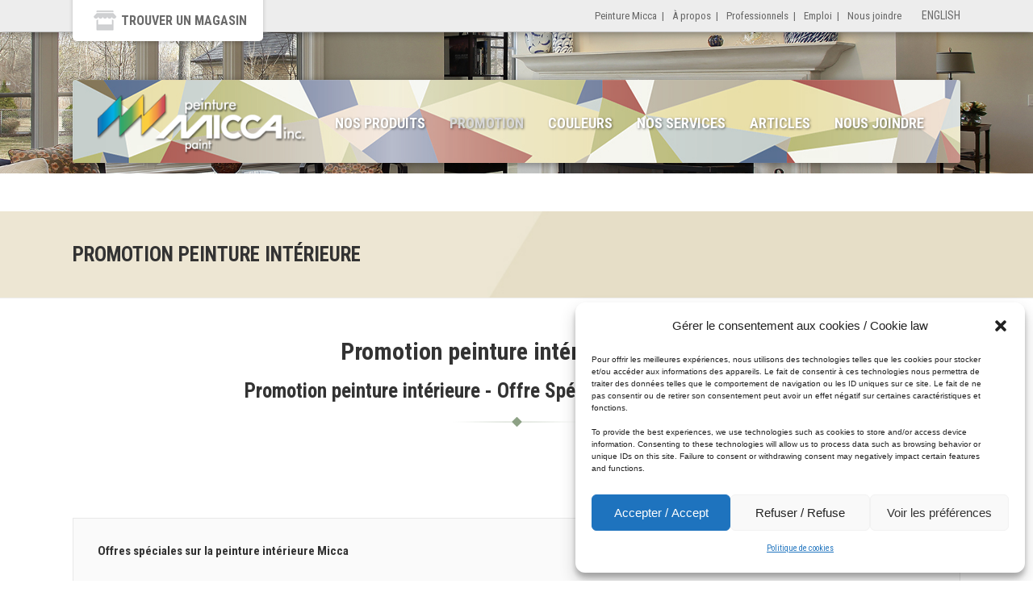

--- FILE ---
content_type: text/html; charset=UTF-8
request_url: https://micca.ca/promotion-peinture-interieure/
body_size: 115749
content:
<!DOCTYPE html>

<head><style>img.lazy{min-height:1px}</style><link href="https://micca.ca/wp-content/plugins/w3-total-cache/pub/js/lazyload.min.js" as="script">
<meta name="google-site-verification" content="hKW_lBCY2r-FyFvZD1u0bQ3w5zN8vmZHlJ_905WoD1w" />
<meta http-equiv="content-type" content="text/html; charset=UTF-8">
<meta name="viewport" content="width=device-width, initial-scale=1.0, maximum-scale=2.0" />
<title>Promotion Peinture Intérieure latex en spécial | Peinture Micca</title>

<meta name='robots' content='index, follow, max-image-preview:large, max-snippet:-1, max-video-preview:-1' />
<link rel="alternate" hreflang="en" href="https://micca.ca/promotion-interior-paint/?lang=en" />
<link rel="alternate" hreflang="fr" href="https://micca.ca/promotion-peinture-interieure/" />
<link rel="alternate" hreflang="x-default" href="https://micca.ca/promotion-peinture-interieure/" />

	<!-- This site is optimized with the Yoast SEO plugin v26.7 - https://yoast.com/wordpress/plugins/seo/ -->
	<title>Promotion Peinture Intérieure latex en spécial | Peinture Micca</title>
	<meta name="description" content="Promotion peinture intérieure Micca Offre spéciale en vigueur chez Peinture Micca. Promotion peinture intérieure au meilleurs prix du marché" />
	<link rel="canonical" href="https://micca.ca/promotion-peinture-interieure/" />
	<meta property="og:locale" content="fr_FR" />
	<meta property="og:type" content="article" />
	<meta property="og:title" content="Promotion Peinture Intérieure latex en spécial | Peinture Micca" />
	<meta property="og:description" content="Promotion peinture intérieure Micca Offre spéciale en vigueur chez Peinture Micca. Promotion peinture intérieure au meilleurs prix du marché" />
	<meta property="og:url" content="https://micca.ca/promotion-peinture-interieure/" />
	<meta property="og:site_name" content="Micca" />
	<meta property="article:modified_time" content="2025-10-30T21:05:19+00:00" />
	<meta name="twitter:card" content="summary_large_image" />
	<meta name="twitter:label1" content="Durée de lecture estimée" />
	<meta name="twitter:data1" content="4 minutes" />
	<script type="application/ld+json" class="yoast-schema-graph">{"@context":"https://schema.org","@graph":[{"@type":"WebPage","@id":"https://micca.ca/promotion-peinture-interieure/","url":"https://micca.ca/promotion-peinture-interieure/","name":"Promotion Peinture Intérieure latex en spécial | Peinture Micca","isPartOf":{"@id":"https://micca.ca/#website"},"datePublished":"2017-03-29T14:04:50+00:00","dateModified":"2025-10-30T21:05:19+00:00","description":"Promotion peinture intérieure Micca Offre spéciale en vigueur chez Peinture Micca. Promotion peinture intérieure au meilleurs prix du marché","breadcrumb":{"@id":"https://micca.ca/promotion-peinture-interieure/#breadcrumb"},"inLanguage":"fr-FR","potentialAction":[{"@type":"ReadAction","target":["https://micca.ca/promotion-peinture-interieure/"]}]},{"@type":"BreadcrumbList","@id":"https://micca.ca/promotion-peinture-interieure/#breadcrumb","itemListElement":[{"@type":"ListItem","position":1,"name":"Accueil","item":"https://micca.ca/"},{"@type":"ListItem","position":2,"name":"Promotion peinture intérieure"}]},{"@type":"WebSite","@id":"https://micca.ca/#website","url":"https://micca.ca/","name":"Micca","description":"","potentialAction":[{"@type":"SearchAction","target":{"@type":"EntryPoint","urlTemplate":"https://micca.ca/?s={search_term_string}"},"query-input":{"@type":"PropertyValueSpecification","valueRequired":true,"valueName":"search_term_string"}}],"inLanguage":"fr-FR"}]}</script>
	<!-- / Yoast SEO plugin. -->


<link rel="amphtml" href="https://micca.ca/promotion-peinture-interieure/amp/" /><meta name="generator" content="AMP for WP 1.1.11"/><link rel='dns-prefetch' href='//fonts.googleapis.com' />
<link rel="alternate" type="application/rss+xml" title="Micca &raquo; Flux" href="https://micca.ca/feed/" />
<link rel="alternate" type="application/rss+xml" title="Micca &raquo; Flux des commentaires" href="https://micca.ca/comments/feed/" />
<link rel="alternate" title="oEmbed (JSON)" type="application/json+oembed" href="https://micca.ca/wp-json/oembed/1.0/embed?url=https%3A%2F%2Fmicca.ca%2Fpromotion-peinture-interieure%2F" />
<link rel="alternate" title="oEmbed (XML)" type="text/xml+oembed" href="https://micca.ca/wp-json/oembed/1.0/embed?url=https%3A%2F%2Fmicca.ca%2Fpromotion-peinture-interieure%2F&#038;format=xml" />
<style id='wp-img-auto-sizes-contain-inline-css' type='text/css'>
img:is([sizes=auto i],[sizes^="auto," i]){contain-intrinsic-size:3000px 1500px}
/*# sourceURL=wp-img-auto-sizes-contain-inline-css */
</style>
<link rel='stylesheet' id='cptch_stylesheet-css' href='https://micca.ca/wp-content/plugins/captcha-bws/css/front_end_style.css' type='text/css' media='all' />
<link rel='stylesheet' id='dashicons-css' href='https://micca.ca/wp-includes/css/dashicons.min.css' type='text/css' media='all' />
<link rel='stylesheet' id='cptch_desktop_style-css' href='https://micca.ca/wp-content/plugins/captcha-bws/css/desktop_style.css' type='text/css' media='all' />
<link rel='stylesheet' id='contact-form-7-css' href='https://micca.ca/wp-content/plugins/contact-form-7/includes/css/styles.css' type='text/css' media='all' />
<link rel='stylesheet' id='decor_css_page_widgets-css' href='https://micca.ca/wp-content/plugins/kaya-decor-page-widgets/css/page_widgets.css' type='text/css' media='all' />
<link rel='stylesheet' id='css_widgets_animation-css' href='https://micca.ca/wp-content/plugins/kaya-decor-page-widgets/css/animate.min.css' type='text/css' media='all' />
<link rel='stylesheet' id='siteorigin-panels-front-css' href='https://micca.ca/wp-content/plugins/siteorigin-panels/css/front-legacy.css' type='text/css' media='all' />
<link rel='stylesheet' id='so-premium-image-overlay-css' href='https://micca.ca/wp-content/plugins/siteorigin-premium/addons/plugin/image-overlay/css/so-premium-image-overlay.css' type='text/css' media='all' />
<link rel='stylesheet' id='sow-image-default-8b5b6f678277-3204-css' href='https://micca.ca/wp-content/uploads/siteorigin-widgets/sow-image-default-8b5b6f678277-3204.css' type='text/css' media='all' />
<link rel='stylesheet' id='sow-button-base-css' href='https://micca.ca/wp-content/plugins/so-widgets-bundle/widgets/button/css/style.css' type='text/css' media='all' />
<link rel='stylesheet' id='sow-button-atom-d8d8e6370412-3204-css' href='https://micca.ca/wp-content/uploads/siteorigin-widgets/sow-button-atom-d8d8e6370412-3204.css' type='text/css' media='all' />
<link rel='stylesheet' id='sow-button-flat-f54c0409268f-3204-css' href='https://micca.ca/wp-content/uploads/siteorigin-widgets/sow-button-flat-f54c0409268f-3204.css' type='text/css' media='all' />
<link rel='stylesheet' id='woocommerce-layout-css' href='https://micca.ca/wp-content/plugins/woocommerce/assets/css/woocommerce-layout.css' type='text/css' media='all' />
<link rel='stylesheet' id='woocommerce-smallscreen-css' href='https://micca.ca/wp-content/plugins/woocommerce/assets/css/woocommerce-smallscreen.css' type='text/css' media='only screen and (max-width: 768px)' />
<link rel='stylesheet' id='woocommerce-general-css' href='https://micca.ca/wp-content/plugins/woocommerce/assets/css/woocommerce.css' type='text/css' media='all' />
<style id='woocommerce-inline-inline-css' type='text/css'>
.woocommerce form .form-row .required { visibility: visible; }
/*# sourceURL=woocommerce-inline-inline-css */
</style>
<link rel='stylesheet' id='wpml-legacy-dropdown-0-css' href='https://micca.ca/wp-content/plugins/sitepress-multilingual-cms/templates/language-switchers/legacy-dropdown/style.min.css' type='text/css' media='all' />
<style id='wpml-legacy-dropdown-0-inline-css' type='text/css'>
.wpml-ls-statics-shortcode_actions{background-color:#ffffff;}.wpml-ls-statics-shortcode_actions, .wpml-ls-statics-shortcode_actions .wpml-ls-sub-menu, .wpml-ls-statics-shortcode_actions a {border-color:#cdcdcd;}.wpml-ls-statics-shortcode_actions a, .wpml-ls-statics-shortcode_actions .wpml-ls-sub-menu a, .wpml-ls-statics-shortcode_actions .wpml-ls-sub-menu a:link, .wpml-ls-statics-shortcode_actions li:not(.wpml-ls-current-language) .wpml-ls-link, .wpml-ls-statics-shortcode_actions li:not(.wpml-ls-current-language) .wpml-ls-link:link {color:#444444;background-color:#ffffff;}.wpml-ls-statics-shortcode_actions .wpml-ls-sub-menu a:hover,.wpml-ls-statics-shortcode_actions .wpml-ls-sub-menu a:focus, .wpml-ls-statics-shortcode_actions .wpml-ls-sub-menu a:link:hover, .wpml-ls-statics-shortcode_actions .wpml-ls-sub-menu a:link:focus {color:#000000;background-color:#eeeeee;}.wpml-ls-statics-shortcode_actions .wpml-ls-current-language > a {color:#444444;background-color:#ffffff;}.wpml-ls-statics-shortcode_actions .wpml-ls-current-language:hover>a, .wpml-ls-statics-shortcode_actions .wpml-ls-current-language>a:focus {color:#000000;background-color:#eeeeee;}
/*# sourceURL=wpml-legacy-dropdown-0-inline-css */
</style>
<link rel='stylesheet' id='cmplz-general-css' href='https://micca.ca/wp-content/plugins/complianz-gdpr/assets/css/cookieblocker.min.css' type='text/css' media='all' />
<link rel='stylesheet' id='css_font_awesome-css' href='https://micca.ca/wp-content/themes/micca/css/font-awesome.css' type='text/css' media='all' />
<link rel='stylesheet' id='css_prettyphoto-css' href='https://micca.ca/wp-content/themes/micca/css/prettyPhoto.css' type='text/css' media='all' />
<link rel='stylesheet' id='kaya_woocommerce-css' href='https://micca.ca/wp-content/themes/micca/css/kaya_woocommerce.css' type='text/css' media='all' />
<link rel='stylesheet' id='globel-style-css' href='https://micca.ca/wp-content/themes/micca/style.css' type='text/css' media='all' />
<link rel='stylesheet' id='sliders-css' href='https://micca.ca/wp-content/themes/micca/css/sliders.css' type='text/css' media='all' />
<link rel='stylesheet' id='css_slidemenu-css' href='https://micca.ca/wp-content/themes/micca/css/menu.css' type='text/css' media='all' />
<link rel='stylesheet' id='typography-css' href='https://micca.ca/wp-content/themes/micca/css/typography.css' type='text/css' media='all' />
<link rel='stylesheet' id='blog_style-css' href='https://micca.ca/wp-content/themes/micca/css/blog_style.css' type='text/css' media='all' />
<link rel='stylesheet' id='widgets/css-css' href='https://micca.ca/wp-content/themes/micca/css/widgets.css' type='text/css' media='all' />
<link rel='stylesheet' id='layout-css' href='https://micca.ca/wp-content/themes/micca/css/layout.css' type='text/css' media='all' />
<link rel='stylesheet' id='css_responsive-css' href='https://micca.ca/wp-content/themes/micca/css/responsive.css' type='text/css' media='all' />
<link rel='stylesheet' id='font-family-Carter-One-css' href='https://fonts.googleapis.com/css?family=Carter+One%3A300%2C400%2C700&#038;subset=latin%2Clatin-ext%2Ccyrillic%2Ccyrillic-ext%2Cgreek%2Cgreek-ext%2Cvietnamese&#038;ver=6.9' type='text/css' media='all' />
<link rel='stylesheet' id='font-family-Roboto-Condensed-css' href='https://fonts.googleapis.com/css?family=Roboto+Condensed%3A300%2C400%2C700&#038;subset=latin%2Clatin-ext%2Ccyrillic%2Ccyrillic-ext%2Cgreek%2Cgreek-ext%2Cvietnamese&#038;ver=6.9' type='text/css' media='all' />
<link rel='stylesheet' id='wpdreams-asl-basic-css' href='https://micca.ca/wp-content/plugins/ajax-search-lite/css/style.basic.css' type='text/css' media='all' />
<style id='wpdreams-asl-basic-inline-css' type='text/css'>

					div[id*='ajaxsearchlitesettings'].searchsettings .asl_option_inner label {
						font-size: 0px !important;
						color: rgba(0, 0, 0, 0);
					}
					div[id*='ajaxsearchlitesettings'].searchsettings .asl_option_inner label:after {
						font-size: 11px !important;
						position: absolute;
						top: 0;
						left: 0;
						z-index: 1;
					}
					.asl_w_container {
						width: 100%;
						margin: 0px 10px 0px 0px;
						min-width: 200px;
					}
					div[id*='ajaxsearchlite'].asl_m {
						width: 100%;
					}
					div[id*='ajaxsearchliteres'].wpdreams_asl_results div.resdrg span.highlighted {
						font-weight: bold;
						color: rgba(217, 49, 43, 1);
						background-color: rgba(238, 238, 238, 1);
					}
					div[id*='ajaxsearchliteres'].wpdreams_asl_results .results img.asl_image {
						width: 70px;
						height: 70px;
						object-fit: cover;
					}
					div[id*='ajaxsearchlite'].asl_r .results {
						max-height: none;
					}
					div[id*='ajaxsearchlite'].asl_r {
						position: absolute;
					}
				
						div.asl_m.asl_w {
							border:1px solid rgb(0, 0, 0) !important;border-radius:0px 0px 0px 0px !important;
							box-shadow: none !important;
						}
						div.asl_m.asl_w .probox {border: none !important;}
					
						div.asl_r.asl_w.vertical .results .item::after {
							display: block;
							position: absolute;
							bottom: 0;
							content: '';
							height: 1px;
							width: 100%;
							background: #D8D8D8;
						}
						div.asl_r.asl_w.vertical .results .item.asl_last_item::after {
							display: none;
						}
					
/*# sourceURL=wpdreams-asl-basic-inline-css */
</style>
<link rel='stylesheet' id='wpdreams-asl-instance-css' href='https://micca.ca/wp-content/plugins/ajax-search-lite/css/style-underline.css' type='text/css' media='all' />
<script type="text/javascript" id="jquery-core-js-extra">
/* <![CDATA[ */
var wppath = {"template_path":"https://micca.ca/wp-content/themes/micca"};
var cpath = {"plugin_dir":"https://micca.ca/wp-content/plugins/kaya-decor-page-widgets"};
//# sourceURL=jquery-core-js-extra
/* ]]> */
</script>
<script type="text/javascript" src="https://micca.ca/wp-includes/js/jquery/jquery.min.js" id="jquery-core-js"></script>
<script type="text/javascript" src="https://micca.ca/wp-includes/js/jquery/jquery-migrate.min.js" id="jquery-migrate-js"></script>
<script type="text/javascript" src="https://micca.ca/wp-content/plugins/siteorigin-premium/addons/plugin/image-overlay/js/lib/anime.min.js" id="so-premium-anime-js"></script>
<script type="text/javascript" src="https://micca.ca/wp-content/plugins/siteorigin-premium/addons/plugin/image-overlay/js/so-premium-image-overlay.min.js" id="so-premium-image-overlay-js"></script>
<script type="text/javascript" src="https://micca.ca/wp-content/plugins/woocommerce/assets/js/jquery-blockui/jquery.blockUI.min.js" id="wc-jquery-blockui-js" defer="defer" data-wp-strategy="defer"></script>
<script type="text/javascript" src="https://micca.ca/wp-content/plugins/woocommerce/assets/js/js-cookie/js.cookie.min.js" id="wc-js-cookie-js" defer="defer" data-wp-strategy="defer"></script>
<script type="text/javascript" id="woocommerce-js-extra">
/* <![CDATA[ */
var woocommerce_params = {"ajax_url":"/wp-admin/admin-ajax.php","wc_ajax_url":"/?wc-ajax=%%endpoint%%","i18n_password_show":"Afficher le mot de passe","i18n_password_hide":"Masquer le mot de passe"};
//# sourceURL=woocommerce-js-extra
/* ]]> */
</script>
<script type="text/javascript" src="https://micca.ca/wp-content/plugins/woocommerce/assets/js/frontend/woocommerce.min.js" id="woocommerce-js" defer="defer" data-wp-strategy="defer"></script>
<script type="text/javascript" src="https://micca.ca/wp-content/plugins/sitepress-multilingual-cms/templates/language-switchers/legacy-dropdown/script.min.js" id="wpml-legacy-dropdown-0-js"></script>
<link rel="https://api.w.org/" href="https://micca.ca/wp-json/" /><link rel="alternate" title="JSON" type="application/json" href="https://micca.ca/wp-json/wp/v2/pages/3204" /><link rel="EditURI" type="application/rsd+xml" title="RSD" href="https://micca.ca/xmlrpc.php?rsd" />
<meta name="generator" content="WPML ver:4.8.6 stt:1,4;" />
			<style>.cmplz-hidden {
					display: none !important;
				}</style><link rel="shortcut icon" href="https://micca.ca/wp-content/uploads/2016/04/favicon.png"/>
<style>
</style><!-- Customizer Style -->
<style type="text/css">
.slides-navigation a.prev, .slides-navigation a.next{ color:#ffffff!important; background:#333333!important; } .slides-navigation a.prev:hover, .slides-navigation a.next:hover{ color:#ffffff!important; background:#333333!important; }#main_slider_slides .owl-theme .owl-dots .owl-dot span{ border-color:#333333!important; } #main_slider_slides .owl-dot.active{ border-color:#333333!important; background:#333333!important; }body.custom-background{ background-image:none!important; }body{ background:#ffffff!important; }#box_layout{ box-shadow: 0 0 0px rgba(0, 0, 0, 0.5); margin-top : 0px!important; margin-bottom : 0px!important; margin:0px auto; }.menu ul li a{ font-family:Roboto Condensed; font-size:18px; line-height: 100%; letter-spacing:00px; font-weight:bold; } .menu ul ul li a{ font-size:21px; line-height: 130%; letter-spacing:0px; font-weight:normal; } nav{ margin-top: 10px; } body, p{ font-family:Roboto Condensed; line-height:28px; font-size:15px; letter-spacing:0px; font-weight:normal; } a, span{ font-family:Roboto Condensed; } p{ padding-bottom:28px; } /* Heading Font Family */ h1, h2, h3, h4, h5, h6, h1 a, h2 a, h3 a, h4 a, h5 a, h6 a{ font-family:Roboto Condensed; } /* Logo Font Family */ .header_logo_section h1.logo a, .header_logo_section h1.sticky_logo a, #right_header_section h1.logo a, #left_header_section h1.logo a{ font-family:Carter One; } .header_logo_section .logo_tag_line, .right_header_section .logo_tag_line, .left_header_section .logo_tag_line { font-family:Arial,Helvetica,sans-serif; } /* Font Sizes */ h1{ font-size:30px; line-height:42px; letter-spacing:0px; font-weight: normal; } h2{ font-size:25px; line-height:35px; letter-spacing:0px; font-weight: normal; } h3, .woocommerce ul.products li.product h3, .woocommerce-page ul.products li.product h3{ font-size:19px; line-height:27px; letter-spacing:0px; font-weight: normal; } h4{ font-size:18px; line-height:25px; letter-spacing:0px; font-weight: normal; } h5{ font-size:16px; line-height:22px; letter-spacing:0px; font-weight: normal; } h6{ font-size:12px; line-height:17px; letter-spacing:0px; font-weight: normal; }.header_top_section{ background:#ededed; }.header_top_section{ color:#6a6a6a; } .header_top_section a{ color:#6a6a6a; } .header_top_section a:hover{ color:#49443f; } .header_top_section{ display:block!important; }#header_wrapper { background:url(https://micca.ca/wp-content/uploads/2025/09/Web_Header_2026.jpg)!important; background-size : cover!important; background-repeat : cover!important; background-attachment: scroll!important; background-position: center top!important; background-repeat:repeat; } .slides-navigation{ margin-top:50px; }#header_container{ padding-top: 30px!important; padding-bottom: 30px!important; }#main_content_inner_section { background:url(https://micca.ca/wp-content/uploads/2016/04/deco-micca-peinture.jpg)!important; background-size : cover!important; background-repeat : cover!important; background-attachment: scroll!important; background-position: center top!important; background-repeat:repeat; }#header_wrapper { box-shadow: 0 2px 10px rgba(0,0,0,.4); }#header_container.sticky.sticky_menu{ background-color:#ffffff!important; background-image:none!important; }#header_container.mobile_header_section{ background:!important; }#header_container, .search_box_wrapper{ border-top:0px solid #ffffff; } .sub_header_wrapper{ border-bottom:1px solid #eeeeee; }.header_right_section p, .header_right_section , .header_right_section h1, .header_right_section h2, .header_right_section h3, .header_right_section h4, .header_right_section h5, .header_right_section h6 { color:#ffffff; } .header_right_section a{ color:#de4a4a; } .header_right_section a:hover{ color:#ffffff; } #header_wrapper{ padding-top:10px!important; padding-bottom:10px!important; } #header_wrapper .left_content, #header_wrapper .right_content{ color:#333333; }.post_description, #crumbs li:last-child, .blog_single_img .isotope_gallery li, #main_slider .prevBtn, #main_slider .nextBtn, .widget_container .tagcloud a:hover , #sidebar .widget_calendar table caption, .cal-blog, .pagination span a.current, ul.page-numbers .current, .single_img .isotope_gallery li, a.social-icons:hover, .slides-pagination a.current, .post_share, .portfolio_gallery li:hover, .owl_slider_img, .ei-slider-thumbs li, .ei-slider-thumbs li a:hover, .blog_post_icons > a, .blog_post_format_icon, .cart-contents > span, .meta-nav-next i, .meta-nav-prev i, .blog_post_wrapper .gllery_slider .owl-next, .blog_post_wrapper .gllery_slider .owl-prev, .blog_post_wrapper .gllery_slider .owl-dots, .pf_tool_tip{ background-color:#8da185; }.bx-pager div a:after, .mejs-controls .mejs-time-rail .mejs-time-current, .mejs-controls .mejs-horizontal-volume-slider .mejs-horizontal-volume-current{ background:#8da185!important; } .blog_post_wrapper .gllery_slider .owl-dot::after{ border-color: transparent #8da185 #8da185 transparent; } blockquote{ border-left-color:#8da185!important; } .cart-contents > span:before{ border-right-color:#8da185!important; } .pf_tool_tip::after{ border-color: #8da185 transparent transparent; }.testimonial_wrapper strong span, .video_inner_text h2 span,.video_inner_text p span, .single_img_parallex_inner_text span, #entry-author-info h4 , .custom_title i, .widget_title i, .page_sidebar:before, .dropcap span, .custom_title span, .image-boxes span, #ei-slider h2 span, .accent, .mid_container_wrapper_section .pagination a:hover, .pagination .current, .pagination span a.current, ul.page-numbers .current, #mid_content_right_section .pagination a:hover , .single_post_info i, #main_slider_slides .slides_description h3 span{ color:#8da185!important; }.blog_post_meta span i, .post_title_wrapper .post_by i, { color : #8da185; }.mid_container_wrapper_section #mid_container .widget_container .tagcloud a:hover, #sidebar .widget_calendar table caption, #sidebar .widget_calendar table td a, #sidebar .widget_calendar table td a:visited, a.social-icons:hover, .slider_items h4, .post_share, .bx-prev:hover:before, .bx-next:hover:before, #singlepage_nav span, #mid_container .blog_post_icons > a, .blog_post_format_icon, .cart-contents > span, .meta-nav-next i, .meta-nav-prev i, .blog_post_wrapper .gllery_slider .owl-next, .blog_post_wrapper .gllery_slider .owl-prev, .pf_tool_tip{ color:#ffffff!important; } .widget_container .tagcloud a:hover{ color:#ffffff!important; } .blog_post_wrapper .gllery_slider .owl-dot{ border-color:#ffffff; } .blog_post_wrapper .gllery_slider .owl-dot.active{ background-color:#ffffff; }.header_menu_center_position { display: table!important; } .header_menu_section{ border:0px solid ; }#header_wrapper nav{ margin-top:10px!important; margin-bottom:0px!important; } .menu > ul > li > a{ padding-top:25px; padding-bottom:25px; border-left:0px solid ; border-right:0px solid ; } .search_box_icon{ padding-top:10px; padding-bottom:10px; border-left:0px solid ; } .menu > ul > li > a, .shop_cart_icon a, .search_box_icon, .search_box_icon i, .mobile_toggle_menu i, .mobile_drop_down_icons i{ color:#ffffff; } .header_menu_section{ background: ; } .mobile_menu a{ color:#ffffff; } .menu > li.current-menu-item > a, .menu > ul > li:hover > a { color:#ffffff; background-color:; } .menu .current_page_ancestor > a, .menu .current-menu-item > a{ color:#d8d8d8; } .menu > li.current_page_item > a{ background-color:; color:#d8d8d8; } .menu .current_page_ancestor > a{ color:#d8d8d8!important; } .nav_wrap .wide_menu > .megamenu_wrapper > ul, .megamenu_wrapper.menu_content_wrapper > ul, .nav_wrap .wide_menu > .megamenu_wrapper > ul .narrow_menu .megamenu_wrapper ul li ul.sub_level_menu,.narrow_menu .megamenu_wrapper ul li ul.sub_level_menu{ background-color:#8da185; } .megamenu_wrapper.menu_content_wrapper > ul, .nav_wrap .wide_menu > .megamenu_wrapper > ul { border-top: 0px solid ; } .menu ul ul li a{ color:#ffffff; } .menu ul ul li a:hover{ color:#ffffff; } .menu ul ul li{ border-bottom: 1px solid #ffffff; } .menu ul ul li a{ text-transform:normal; } .menu > ul > li > a{ text-transform:normal; } .menu .menu_content_wrapper .current-menu-item > a, .menu .sub-menu .current-menu-item > a{ color:#ffffff; } .menu .current_page_ancestor > a, .menu .current-menu-ancestor > a, .menu .current-menu-item > a{ color:#ffffff; } .wide_menu strong{ color:#ffffff; } .sticky_menu .menu > ul > li > a, .sticky_menu .search_box_icon, .sticky_menu .search_box_icon i{ color:#333333; } .sticky_menu .menu > ul > li > a:hover, .sticky_menu .menu > li.current-menu-item > a, .sticky_menu .nav_wrap > ul > li:hover > a, .sticky_menu .current-menu-ancestor{ color:#8da185; } .logo, .sticky_logo{ //margin-top:0px; //margin-bottom:0px; }.sidebar_bottom_content a{ color:#333333; } .sidebar_bottom_content{ color:#ffffff; }.mid_container_wrapper_section, #mid_content_right_section, #mid_content_left_section{ background : ; }.mid_container_wrapper_section h1, #mid_content_left_section h1, #mid_content_right_section h1, .mid_container_wrapper_section h2, #mid_content_left_section h2, #mid_content_right_section h2, .mid_container_wrapper_section h3, #mid_content_left_section h3, #mid_content_right_section h3, .mid_container_wrapper_section h4, #mid_content_left_section h4, #mid_content_right_section h4, .mid_container_wrapper_section h5, #mid_content_left_section h5, #mid_content_right_section h5, .mid_container_wrapper_section h6, #mid_content_left_section h6, #mid_content_right_section h6, .meta-nav-next strong, .meta-nav-prev strong{ color: #333; } .mid_container_wrapper_section p, .mid_container_wrapper_section #mid_content_left_section, #mid_content_right_section{ color: #787878; } .mid_container_wrapper_section a:not(.add_to_cart_button){ color: #333333; } .mid_container_wrapper_section a:hover:not(.add_to_cart_button){ color: #8da185; }.mid_container_wrapper_section #sidebar h3, #mid_content_left_section #sidebar h3, #mid_content_right_section #sidebar h3{ color:#333; } .mid_container_wrapper_section #sidebar p, .mid_container_wrapper_section #sidebar, .mid_container_wrapper_section #sidebar .search_form input, #mid_content_left_section #sidebar, #mid_content_right_section #sidebar, #mid_content_right_section #sidebar .search_form input, #mid_content_left_section #sidebar .search_form input{ color: #787878; } #sidebar a{ color: #454545; } .mid_container_wrapper_section #sidebar a:hover, #mid_content_left_section #sidebar a:hover, #mid_content_right_section #sidebar a:hover{ color:#8da185; } .mid_container_wrapper_section .blog_post h4 a, #mid_content_left_section #sidebar .blog_post h4 a, #mid_content_right_section #sidebar .blog_post h4 a{ color: #333; }.pf_taxonomy_gallery div.pf_image_wrapper .figcaption:before, .pf_taxonomy_gallery div.pf_image_wrapper .figcaption:after, #related_post_slider div.pf_image_wrapper .figcaption:before, #related_post_slider div.pf_image_wrapper .figcaption:after{ border-color:#8da185; } #relatedposts h3:before{ background-color:#333333; }.vaidate_error{ border:1px solid #8da185!important; }.search_form input, #contact-form input, #contact-form textarea, #commentform input, #commentform textarea, #reservation-form input, #reservation-form textarea{ background-color:#f5f5f5; color:#333; border:1px solid #e3e3e3; }.search_box_wrapper, .search_box_wrapper .search_form input{ background:#151515; color:#FFFFFF; } .search_close_button{ color:#FFFFFF; }.mid_container_wrapper_section a.readmore, input#submit, #contact-form p #contact_submit, #commentform #submit , #contact-form #reset , .mid_container_wrapper_section .blog_read_more, #main_slider a.readmore, input#reset { background-color:#8da185; color:#ffffff; border:2px solid #8da185;; border-radius:2px; padding:13px 37px; font-size:15px; font-weight:normal; font-style : normal; } .mid_container_wrapper_section a.readmore:hover, input#submit:hover, #contact-form p #contact_submit:hover, #commentform #submit:hover , #contact-form #reset:hover, .mid_container_wrapper_section .blog_read_more:hover, #main_slider a.readmore:hover, input#reset:hover { background-color:#7c8970!important; color:#ffffff!important; border:2px solid #7c8970;; } .readmore::before{ background:#7c8970!important; }.menu_shop_cart_icon{ display:none!important; }.primary-button, #mid_container input#submit.primary-button, p.buttons .button.wc-forwards{ background:#434a54!important; color:#ffffff!important; } .shop-produt-image .product-cart-button a{ background:#434a54!important; color:#ffffff!important; } .primary-button:hover, #mid_container input#submit.primary-button:hover, p.buttons .button.wc-forward:hover{ background:#dd3333!important; color:#ffffff!important; } .shop-produt-image .product-cart-button a:hover{ background:#dd3333!important; color:#ffffff!important; } .seconadry-button, #place_order, .single-product-tabs .active, .single-product-tabs li:hover, .woocommerce .quantity .minus, .woocommerce .quantity .plus, .woocommerce-page .quantity .minus, .woocommerce-page .quantity .plus{ background:#dd3333!important; color:#fff!important; } .woocommerce-tabs li.active:after , .woocommerce-tabs .single-product-tabs li:hover:after{ border-color: #dd3333 transparent transparent !important; } .seconadry-button:hover, #place_order:hover, .woocommerce .quantity .minus:hover, .woocommerce .quantity .plus:hover, .woocommerce-page .quantity .minus:hover, .woocommerce-page .quantity .plus:hover{ background:#434a54!important; color:#ffffff!important; } .woocommerce a.wc-forward:after, .woocommerce-page a.wc-forward:after{ color:#fff!important; } .woocommerce a.wc-forward:hover:after, .woocommerce-page a.wc-forward:hover:after{ color:#ffffff!important; } .product-remove a.remove:hover { border-color: #de4a4a!important; } .product-remove a.remove:hover, .star-rating, .mid_container_wrapper_section .comment-form-rating .stars a:hover, .woocommerce ul.products li.product .price, .woocommerce-page ul.products li.product .price, .upsells-product-slider ins span.amount, .related-product-slider .shop-products span .amount , .woocommerce ul.products li.product .price ins, .woocommerce-page ul.products li.product .price ins, .owl-item span.amount, p span.amount{ color:#de4a4a!important; } .woocommerce span.onsale, .woocommerce-page span.onsale{ background-color:#de4a4a!important; } .cart-sussess-message { background-color:#dff0d8; color:#468847; } .woocommerce-cart-info { background-color:#b8deff; color: #333; } .woocommerce-cart-info a{ color: #333!important; } .woocommerce-cart-error { background-color: #f2dede; color: #a94442; }.single_post_meta, .entry-author-info, ol.commentlist div.parent{ background-color:#ffffff; color:#717171; } .single_post_meta{ border-bottom:1px solid #dfdfdf; } .single_post_info{ border-right:1px solid #dfdfdf; } .entry-author-info, ol.commentlist div.parent{ border:1px solid #dfdfdf; } .comment-body p, .comment-author cite a, .comment-author cite, .comment-author cite a:hover{ color:#717171!important; } .single_post_meta .single_post_info a, .entry-author-info #author-link a, #mid_container_wrapper .commentmetadata a{ color:#353535!important; } .single_post_meta .single_post_info a:hover, .entry-author-info #author-link a:hover, #mid_container_wrapper .commentmetadata a:hover{ color:#de4a4a!important; }#footer_bottom{ background-color:#5c5a52; }#footer_bottom p, #footer_bottom, #footer_bottom span{ color:#ffffff; } #footer_bottom a, #footer_bottom ul li a{ color:#ffffff; } #footer_bottom a:hover, #footer_bottom a:active, #menu-footer > li.current-menu-item > a{ color:#a09c8d; }
</style><style type="text/css">
#crumbs a{ color:#ffffff} #crumbs{ color:#fff} .sub_header_wrapper h2{font-weight:bold; font-style:normal; }.sub_header_wrapper p{	font-weight:normal;font-style:normal; }.sub_header h2:after{left:0; background-color:#333333; }.sub_header h2:after{content:inherit; height:0; }.sub_header h2{	margin-bottom:0!important;;	}
</style>	<noscript><style>.woocommerce-product-gallery{ opacity: 1 !important; }</style></noscript>
					<link rel="preconnect" href="https://fonts.gstatic.com" crossorigin />
				<link rel="preload" as="style" href="//fonts.googleapis.com/css?family=Open+Sans&display=swap" />
								<link rel="stylesheet" href="//fonts.googleapis.com/css?family=Open+Sans&display=swap" media="all" />
				<style type="text/css">.siteorigin-premium-embed-blocker-message {
  
  background-size: cover;
  border-radius: 3px;
  
  color: #ffffff;
  
  
  margin: 15px 0;
  padding: 30px 30px 30px 30px;
  position: relative;
}
.siteorigin-premium-embed-blocker-message .siteorigin-premium-embed-blocker-message-content {
  position: relative;
  z-index: 1;
}
.siteorigin-premium-embed-blocker-message::after {
  background-color: rgba(0, 0, 0, 0.85);
  border-radius: 3px;
  bottom: 0;
  content: ' ';
  left: 0;
  position: absolute;
  right: 0;
  top: 0;
}
.siteorigin-premium-embed-blocker-message a {
  color: #239cff;
}
.siteorigin-premium-embed-blocker-message a:hover,
.siteorigin-premium-embed-blocker-message a:hover {
  color: rgba(35, 156, 255, 0.8);
}
.siteorigin-premium-embed-blocker-message p:not(:last-of-type) {
  margin: 15px 0;
}</style><meta name="generator" content="Powered by Slider Revolution 6.6.16 - responsive, Mobile-Friendly Slider Plugin for WordPress with comfortable drag and drop interface." />
<style media="all" id="siteorigin-panels-layouts-head">/* Layout 3204 */ #pgc-3204-0-0 , #pgc-3204-1-0 , #pgc-3204-2-0 , #pgc-3204-3-0 , #pgc-3204-9-0 { width:100% } #pg-3204-0 , #pg-3204-1 , #pg-3204-2 , #pg-3204-3 , #pg-3204-4 , #pg-3204-5 , #pg-3204-6 , #pg-3204-7 , #pg-3204-8 , #pl-3204 .so-panel { margin-bottom:30px } #pg-3204-0 , #pg-3204-1 , #pg-3204-2 , #pg-3204-3 , #pg-3204-4 , #pg-3204-5 , #pg-3204-6 , #pg-3204-7 , #pg-3204-8 , #pg-3204-9 { margin-left:-15px;margin-right:-15px } #pg-3204-0 > .panel-grid-cell , #pg-3204-0 > .panel-row-style > .panel-grid-cell , #pg-3204-1 > .panel-grid-cell , #pg-3204-1 > .panel-row-style > .panel-grid-cell , #pg-3204-2 > .panel-grid-cell , #pg-3204-2 > .panel-row-style > .panel-grid-cell , #pg-3204-3 > .panel-grid-cell , #pg-3204-3 > .panel-row-style > .panel-grid-cell , #pg-3204-4 > .panel-grid-cell , #pg-3204-4 > .panel-row-style > .panel-grid-cell , #pg-3204-5 > .panel-grid-cell , #pg-3204-5 > .panel-row-style > .panel-grid-cell , #pg-3204-6 > .panel-grid-cell , #pg-3204-6 > .panel-row-style > .panel-grid-cell , #pg-3204-7 > .panel-grid-cell , #pg-3204-7 > .panel-row-style > .panel-grid-cell , #pg-3204-8 > .panel-grid-cell , #pg-3204-8 > .panel-row-style > .panel-grid-cell , #pg-3204-9 > .panel-grid-cell , #pg-3204-9 > .panel-row-style > .panel-grid-cell { padding-left:15px;padding-right:15px } #pgc-3204-4-0 , #pgc-3204-4-2 { width:20% } #pgc-3204-4-1 { width:60% } #pgc-3204-5-0 { width:61.8314% } #pgc-3204-5-1 { width:38.1686% } #pgc-3204-6-0 { width:61.5883% } #pgc-3204-6-1 { width:38.4117% } #pgc-3204-7-0 { width:61.5073% } #pgc-3204-7-1 { width:38.4927% } #pgc-3204-8-0 { width:61.3452% } #pgc-3204-8-1 { width:38.6548% } #pl-3204 .so-panel:last-child { margin-bottom:0px } #pg-3204-0> .panel-row-style { padding:0px 0px 0px 0px } #pg-3204-2> .panel-row-style , #pg-3204-3> .panel-row-style { padding:1px 1px 1px 1px } #pg-3204-4> .panel-row-style , #pg-3204-5> .panel-row-style , #pg-3204-6> .panel-row-style , #pg-3204-7> .panel-row-style , #pg-3204-8> .panel-row-style { padding:50px } #pg-3204-9> .panel-row-style { background-color:#f2f2f2;padding:70px } #panel-3204-9-0-0> .panel-widget-style { margin-bottom:-10px } @media (max-width:780px){ #pl-3204 .panel-grid-cell { float:none;width:auto } #pl-3204 .panel-grid { margin-left:0;margin-right:0 } #pl-3204 .panel-grid-cell { padding:0 } #pl-3204 .panel-grid .panel-grid-cell-empty { display:none } #pl-3204 .panel-grid .panel-grid-cell-mobile-last , #pg-3204-0 > .panel-grid-cell , #pg-3204-0 > .panel-row-style > .panel-grid-cell:last-child , #pg-3204-1 > .panel-grid-cell , #pg-3204-1 > .panel-row-style > .panel-grid-cell:last-child , #pg-3204-2 > .panel-grid-cell , #pg-3204-2 > .panel-row-style > .panel-grid-cell:last-child , #pg-3204-3 > .panel-grid-cell , #pg-3204-3 > .panel-row-style > .panel-grid-cell:last-child , #pg-3204-4 > .panel-grid-cell , #pg-3204-4 > .panel-row-style > .panel-grid-cell:last-child , #pg-3204-5 > .panel-grid-cell , #pg-3204-5 > .panel-row-style > .panel-grid-cell:last-child , #pg-3204-6 > .panel-grid-cell , #pg-3204-6 > .panel-row-style > .panel-grid-cell:last-child , #pg-3204-7 > .panel-grid-cell , #pg-3204-7 > .panel-row-style > .panel-grid-cell:last-child , #pg-3204-8 > .panel-grid-cell , #pg-3204-8 > .panel-row-style > .panel-grid-cell:last-child , #pg-3204-9 > .panel-grid-cell , #pg-3204-9 > .panel-row-style > .panel-grid-cell:last-child { margin-bottom:0px } #pg-3204-0 > .panel-grid-cell , #pg-3204-0 > .panel-row-style > .panel-grid-cell , #pg-3204-1 > .panel-grid-cell , #pg-3204-1 > .panel-row-style > .panel-grid-cell , #pg-3204-2 > .panel-grid-cell , #pg-3204-2 > .panel-row-style > .panel-grid-cell , #pg-3204-3 > .panel-grid-cell , #pg-3204-3 > .panel-row-style > .panel-grid-cell , #pg-3204-4 > .panel-grid-cell , #pg-3204-4 > .panel-row-style > .panel-grid-cell , #pg-3204-5 > .panel-grid-cell , #pg-3204-5 > .panel-row-style > .panel-grid-cell , #pg-3204-6 > .panel-grid-cell , #pg-3204-6 > .panel-row-style > .panel-grid-cell , #pg-3204-7 > .panel-grid-cell , #pg-3204-7 > .panel-row-style > .panel-grid-cell , #pg-3204-8 > .panel-grid-cell , #pg-3204-8 > .panel-row-style > .panel-grid-cell , #pg-3204-9 > .panel-grid-cell , #pg-3204-9 > .panel-row-style > .panel-grid-cell { margin-bottom:30px }  } </style><script>function setREVStartSize(e){
			//window.requestAnimationFrame(function() {
				window.RSIW = window.RSIW===undefined ? window.innerWidth : window.RSIW;
				window.RSIH = window.RSIH===undefined ? window.innerHeight : window.RSIH;
				try {
					var pw = document.getElementById(e.c).parentNode.offsetWidth,
						newh;
					pw = pw===0 || isNaN(pw) || (e.l=="fullwidth" || e.layout=="fullwidth") ? window.RSIW : pw;
					e.tabw = e.tabw===undefined ? 0 : parseInt(e.tabw);
					e.thumbw = e.thumbw===undefined ? 0 : parseInt(e.thumbw);
					e.tabh = e.tabh===undefined ? 0 : parseInt(e.tabh);
					e.thumbh = e.thumbh===undefined ? 0 : parseInt(e.thumbh);
					e.tabhide = e.tabhide===undefined ? 0 : parseInt(e.tabhide);
					e.thumbhide = e.thumbhide===undefined ? 0 : parseInt(e.thumbhide);
					e.mh = e.mh===undefined || e.mh=="" || e.mh==="auto" ? 0 : parseInt(e.mh,0);
					if(e.layout==="fullscreen" || e.l==="fullscreen")
						newh = Math.max(e.mh,window.RSIH);
					else{
						e.gw = Array.isArray(e.gw) ? e.gw : [e.gw];
						for (var i in e.rl) if (e.gw[i]===undefined || e.gw[i]===0) e.gw[i] = e.gw[i-1];
						e.gh = e.el===undefined || e.el==="" || (Array.isArray(e.el) && e.el.length==0)? e.gh : e.el;
						e.gh = Array.isArray(e.gh) ? e.gh : [e.gh];
						for (var i in e.rl) if (e.gh[i]===undefined || e.gh[i]===0) e.gh[i] = e.gh[i-1];
											
						var nl = new Array(e.rl.length),
							ix = 0,
							sl;
						e.tabw = e.tabhide>=pw ? 0 : e.tabw;
						e.thumbw = e.thumbhide>=pw ? 0 : e.thumbw;
						e.tabh = e.tabhide>=pw ? 0 : e.tabh;
						e.thumbh = e.thumbhide>=pw ? 0 : e.thumbh;
						for (var i in e.rl) nl[i] = e.rl[i]<window.RSIW ? 0 : e.rl[i];
						sl = nl[0];
						for (var i in nl) if (sl>nl[i] && nl[i]>0) { sl = nl[i]; ix=i;}
						var m = pw>(e.gw[ix]+e.tabw+e.thumbw) ? 1 : (pw-(e.tabw+e.thumbw)) / (e.gw[ix]);
						newh =  (e.gh[ix] * m) + (e.tabh + e.thumbh);
					}
					var el = document.getElementById(e.c);
					if (el!==null && el) el.style.height = newh+"px";
					el = document.getElementById(e.c+"_wrapper");
					if (el!==null && el) {
						el.style.height = newh+"px";
						el.style.display = "block";
					}
				} catch(e){
					console.log("Failure at Presize of Slider:" + e)
				}
			//});
		  };</script>
		<style type="text/css" id="wp-custom-css">
			ul.shop-product-items li.shop-product-coloumns-4 {
margin: 0 1.5% 30px 0!important;
width: 46.8%!important;
}		</style>
		<script type="text/plain" data-service="google-analytics" data-category="statistics">
  (function(i,s,o,g,r,a,m){i['GoogleAnalyticsObject']=r;i[r]=i[r]||function(){
  (i[r].q=i[r].q||[]).push(arguments)},i[r].l=1*new Date();a=s.createElement(o),
  m=s.getElementsByTagName(o)[0];a.async=1;a.src=g;m.parentNode.insertBefore(a,m)
  })(window,document,'script','https://www.google-analytics.com/analytics.js','ga');

  ga('create', 'UA-79764359-1', 'auto');
  ga('send', 'pageview');

</script>
	<!-- Global site tag (gtag.js) - Google Analytics -->
	<script type="text/plain" data-service="google-analytics" data-category="statistics" async data-cmplz-src="https://www.googletagmanager.com/gtag/js?id=G-44HZ786TET"></script>
	<script>
 	 window.dataLayer = window.dataLayer || [];
 	 function gtag(){dataLayer.push(arguments);}
 	 gtag('js', new Date());

 	 gtag('config', 'G-44HZ786TET');
	</script>
	
<!-- Google Tag Manager -->
<script>(function(w,d,s,l,i){w[l]=w[l]||[];w[l].push({'gtm.start':
new Date().getTime(),event:'gtm.js'});var f=d.getElementsByTagName(s)[0],
j=d.createElement(s),dl=l!='dataLayer'?'&l='+l:'';j.async=true;j.src=
'https://www.googletagmanager.com/gtm.js?id='+i+dl;f.parentNode.insertBefore(j,f);
})(window,document,'script','dataLayer','GTM-5ZD9S5P');</script>
<!-- End Google Tag Manager -->


<link rel='stylesheet' id='wc-blocks-style-css' href='https://micca.ca/wp-content/plugins/woocommerce/assets/client/blocks/wc-blocks.css' type='text/css' media='all' />
<link rel='stylesheet' id='custom_mediasimple-css' href='https://micca.ca/wp-content/themes/micca/css/custom_mediasimple.css' type='text/css' media='all' />
<link rel='stylesheet' id='sow-button-atom-a2acd60d3c04-3204-css' href='https://micca.ca/wp-content/uploads/siteorigin-widgets/sow-button-atom-a2acd60d3c04-3204.css' type='text/css' media='all' />
<link rel='stylesheet' id='css_owl.carousel-css' href='https://micca.ca/wp-content/plugins/kaya-decor-page-widgets/css/owl.carousel.css' type='text/css' media='all' />
<link rel='stylesheet' id='rs-plugin-settings-css' href='https://micca.ca/wp-content/plugins/revslider/public/assets/css/rs6.css' type='text/css' media='all' />
<style id='rs-plugin-settings-inline-css' type='text/css'>
#rs-demo-id {}
/*# sourceURL=rs-plugin-settings-inline-css */
</style>
</head>
<body data-rsssl=1 data-cmplz=1 class="wp-singular page-template page-template-templates page-template-template-fullwidth page-template-templatestemplate-fullwidth-php page page-id-3204 wp-theme-micca theme-micca siteorigin-panels siteorigin-panels-before-js woocommerce-no-js layout-2cr" >
	<!-- Google Tag Manager (noscript) -->
	<noscript><iframe src="https://www.googletagmanager.com/ns.html?id=GTM-5ZD9S5P"
	height="0" width="0" style="display:none;visibility:hidden"></iframe></noscript>
	<!-- End Google Tag Manager (noscript) -->
	<!--Start header  section -->
			
	
	
	<section id="fluid_layout"><!-- Main Layout Section Start -->
	<div class="search_box_wrapper">
			<div class="container">
				<div class="search_close_button"><i class="fa fa-times"></i></div>
				<form method="get"  class="searchbox-wrapper search_form s" action="https://micca.ca">
<input class="text" type="text"  onFocus="if(this.value==this.defaultValue)this.value='';" onBlur="if(this.value=='')this.value=this.defaultValue;"  name="s" placeholder="Recherche" required="required" />
<input type='hidden' name='lang' value='fr' /></form>
			</div>
			</div>
		<div id="main_content_inner_section">			
		      <div class="header_top_section">
      <div class="container">
        <div class="top_left_section one_half"> 
        	<div class="btMag"><a href="https://micca.ca/nous-joindre/magasin-peinture-micca/">Trouver un magasin</a></div> 
        </div>
        <!-- Header Right Section / Woocommerce section -->  
        <div class="top_right_section one_half_last">
          &nbsp;<ul id="top-menu" class=""><li id="menu-item-632" class="menu-item menu-item-type-post_type menu-item-object-page menu-item-home menu-item-632"><a href="https://micca.ca/">Peinture Micca<li class="sep"> | </li></a></li>
<li id="menu-item-590" class="menu-item menu-item-type-post_type menu-item-object-page menu-item-590"><a href="https://micca.ca/fabricant-de-peinture-marque-micca/">À propos<li class="sep"> | </li></a></li>
<li id="menu-item-673" class="menu-item menu-item-type-post_type menu-item-object-page menu-item-673"><a href="https://micca.ca/professionnels/">Professionnels<li class="sep"> | </li></a></li>
<li id="menu-item-9057" class="menu-item menu-item-type-post_type menu-item-object-page menu-item-9057"><a href="https://micca.ca/emploi/">Emploi<li class="sep"> | </li></a></li>
<li id="menu-item-1501" class="menu-item menu-item-type-post_type menu-item-object-page menu-item-1501"><a href="https://micca.ca/nous-joindre/">Nous joindre<li class="sep"> | </li></a></li>
</ul><a href="https://micca.ca/promotion-interior-paint/?lang=en" class="header-langue">English</a>        </div>
      </div>
    </div>
		 <div id="header_container" class="top_header sticky " >
	 	<header id="header_wrapper" class="container"><div class="header_logo_section"><div class="one_third  logo_left"><div class="header_logo_wrapper"><a href="https://micca.ca/" title="Micca"><img class="logo lazy" src="data:image/svg+xml,%3Csvg%20xmlns='http://www.w3.org/2000/svg'%20viewBox='0%200%20291%2085'%3E%3C/svg%3E" data-src="https://micca.ca/wp-content/uploads/2016/04/logo-micca-peinture-inc.png" alt="Micca" /><img src="data:image/svg+xml,%3Csvg%20xmlns='http://www.w3.org/2000/svg'%20viewBox='0%200%20291%2085'%3E%3C/svg%3E" data-src="https://micca.ca/wp-content/uploads/2016/04/logo-micca-peinture-inc.png" class="sticky_logo lazy" alt="Micca" /><img src="data:image/svg+xml,%3Csvg%20xmlns='http://www.w3.org/2000/svg'%20viewBox='0%200%20291%2085'%3E%3C/svg%3E" data-src="https://micca.ca/wp-content/uploads/2016/04/logo-micca-peinture-inc.png" style="width:291px; min-height:85px;" class="header_retina_logo retina_logo lazy" alt="Micca" /><img src="data:image/svg+xml,%3Csvg%20xmlns='http://www.w3.org/2000/svg'%20viewBox='0%200%20291%2085'%3E%3C/svg%3E" data-src="https://micca.ca/wp-content/uploads/2016/04/logo-micca-peinture-inc.png" style="width:291px; min-height:85px;" class="sticky_retina_logo  retina_logo lazy" alt="Micca" /></a></div></div>	<div class="mobile_icons">
		<div class="mobile_toggle_menu"><i class="fa fa-bars"> </i></div>
			</div>
<div class="two_third_last right_menu"><nav class="header_menu_section header_menu_right" >	
	<div class="nav_wrap" data-responsive="on">
		<div id="myslidemenu" class="menu"><ul id=" " class="menu"><li id="menu-item-721" class="menu-item menu-item-type-taxonomy menu-item-object-product_cat menu-item-has-children narrow_menu"><a href="https://micca.ca/categorie-produit/produits/">Nos produits</a><span class="mobile_drop_down_icons"><i class="fa fa-angle-right"></i><i class="fa fa-angle-down"></i></span>
<div class="megamenu_wrapper"><ul>
	<li id="menu-item-1310" class="menu-item menu-item-type-taxonomy menu-item-object-product_cat "><a href="https://micca.ca/categorie-produit/produits/peintures-et-apprets-dinterieures/">Peintures et apprêts intérieure</a><span class="mobile_drop_down_icons"><i class="fa fa-angle-right"></i><i class="fa fa-angle-down"></i></span></li>
	<li id="menu-item-1309" class="menu-item menu-item-type-taxonomy menu-item-object-product_cat "><a href="https://micca.ca/categorie-produit/produits/peintures-et-apprets-dexterieur/">Peintures et apprêts extérieure</a><span class="mobile_drop_down_icons"><i class="fa fa-angle-right"></i><i class="fa fa-angle-down"></i></span></li>
	<li id="menu-item-1311" class="menu-item menu-item-type-taxonomy menu-item-object-product_cat "><a href="https://micca.ca/categorie-produit/produits/peintures-et-apprets-specialises/">Peintures et apprêts spécialisés</a><span class="mobile_drop_down_icons"><i class="fa fa-angle-right"></i><i class="fa fa-angle-down"></i></span></li>
	<li id="menu-item-1312" class="menu-item menu-item-type-taxonomy menu-item-object-product_cat "><a href="https://micca.ca/categorie-produit/produits/vernis-teintures-et-scellants-pour-bois/">Vernis, teintures et scellants pour bois</a><span class="mobile_drop_down_icons"><i class="fa fa-angle-right"></i><i class="fa fa-angle-down"></i></span></li>
	<li id="menu-item-1439" class="menu-item menu-item-type-taxonomy menu-item-object-product_cat "><a href="https://micca.ca/categorie-produit/produits/industriel-commercial-et-municipal/">Industriel, commercial et municipal</a><span class="mobile_drop_down_icons"><i class="fa fa-angle-right"></i><i class="fa fa-angle-down"></i></span></li>
	<li id="menu-item-1482" class="menu-item menu-item-type-taxonomy menu-item-object-product_cat "><a href="https://micca.ca/categorie-produit/nettoyage-preparation-des-surfaces-et-divers/">Nettoyage, préparation des surfaces et divers</a><span class="mobile_drop_down_icons"><i class="fa fa-angle-right"></i><i class="fa fa-angle-down"></i></span></li>
	<li id="menu-item-1438" class="menu-item menu-item-type-post_type menu-item-object-page "><a href="https://micca.ca/nos-produits/outils-accessoires-de-peinture/">Outils et accessoires de peinture</a><span class="mobile_drop_down_icons"><i class="fa fa-angle-right"></i><i class="fa fa-angle-down"></i></span></li>
</ul></div>
</li>
<li id="menu-item-3268" class="menu-item menu-item-type-post_type menu-item-object-page current-menu-ancestor current-menu-parent current_page_parent current_page_ancestor menu-item-has-children narrow_menu"><a href="https://micca.ca/promotion-peinture/">Promotion</a><span class="mobile_drop_down_icons"><i class="fa fa-angle-right"></i><i class="fa fa-angle-down"></i></span>
<div class="megamenu_wrapper"><ul>
	<li id="menu-item-3271" class="menu-item menu-item-type-post_type menu-item-object-page current-menu-item page_item page-item-3204 current_page_item "><a href="https://micca.ca/promotion-peinture-interieure/">Promotion peinture intérieure</a><span class="mobile_drop_down_icons"><i class="fa fa-angle-right"></i><i class="fa fa-angle-down"></i></span></li>
	<li id="menu-item-3272" class="menu-item menu-item-type-post_type menu-item-object-page "><a href="https://micca.ca/promotion-peinture-exterieure/">Promotion peinture extérieure</a><span class="mobile_drop_down_icons"><i class="fa fa-angle-right"></i><i class="fa fa-angle-down"></i></span></li>
	<li id="menu-item-3270" class="menu-item menu-item-type-post_type menu-item-object-page "><a href="https://micca.ca/promotion-teinture-scellant/">Promotion teinture scellant</a><span class="mobile_drop_down_icons"><i class="fa fa-angle-right"></i><i class="fa fa-angle-down"></i></span></li>
	<li id="menu-item-4059" class="menu-item menu-item-type-post_type menu-item-object-page "><a href="https://micca.ca/promotion-equipement-peinture/">Promotion équipement peinture</a><span class="mobile_drop_down_icons"><i class="fa fa-angle-right"></i><i class="fa fa-angle-down"></i></span></li>
</ul></div>
</li>
<li id="menu-item-1210" class="menu-item menu-item-type-custom menu-item-object-custom menu-item-has-children narrow_menu"><a href="#">Couleurs</a><span class="mobile_drop_down_icons"><i class="fa fa-angle-right"></i><i class="fa fa-angle-down"></i></span>
<div class="megamenu_wrapper"><ul>
	<li id="menu-item-10736" class="menu-item menu-item-type-custom menu-item-object-custom menu-item-has-children "><a href="https://micca.ca/couleurs/tendances-couleurs-2026/">Tendances couleurs 2026</a><span class="mobile_drop_down_icons"><i class="fa fa-angle-right"></i><i class="fa fa-angle-down"></i></span>
	<ul>
		<li id="menu-item-10739" class="menu-item menu-item-type-post_type menu-item-object-page "><a href="https://micca.ca/couleurs/tendances-couleurs-2026/">Tendances couleurs 2026</a><span class="mobile_drop_down_icons"><i class="fa fa-angle-right"></i><i class="fa fa-angle-down"></i></span></li>
		<li id="menu-item-10502" class="menu-item menu-item-type-post_type menu-item-object-page "><a href="https://micca.ca/couleurs/tendances-couleurs-2025/">Tendances couleurs 2025</a><span class="mobile_drop_down_icons"><i class="fa fa-angle-right"></i><i class="fa fa-angle-down"></i></span></li>
		<li id="menu-item-10052" class="menu-item menu-item-type-post_type menu-item-object-page "><a href="https://micca.ca/couleurs/tendances-couleurs-2024/">Tendances couleurs 2024</a><span class="mobile_drop_down_icons"><i class="fa fa-angle-right"></i><i class="fa fa-angle-down"></i></span></li>
		<li id="menu-item-9423" class="menu-item menu-item-type-post_type menu-item-object-page "><a href="https://micca.ca/couleurs/tendances-couleurs-2023/">Tendances couleurs 2023</a><span class="mobile_drop_down_icons"><i class="fa fa-angle-right"></i><i class="fa fa-angle-down"></i></span></li>
		<li id="menu-item-8266" class="menu-item menu-item-type-post_type menu-item-object-page "><a href="https://micca.ca/couleurs/tendances-couleurs-2022/">Tendances couleurs 2022</a><span class="mobile_drop_down_icons"><i class="fa fa-angle-right"></i><i class="fa fa-angle-down"></i></span></li>
		<li id="menu-item-7345" class="menu-item menu-item-type-post_type menu-item-object-page "><a href="https://micca.ca/couleurs/tendances-couleurs-2021/">Tendances couleurs 2021</a><span class="mobile_drop_down_icons"><i class="fa fa-angle-right"></i><i class="fa fa-angle-down"></i></span></li>
		<li id="menu-item-8273" class="menu-item menu-item-type-post_type menu-item-object-page "><a href="https://micca.ca/couleurs/tendances-couleurs-2020/">Tendances couleurs 2020</a><span class="mobile_drop_down_icons"><i class="fa fa-angle-right"></i><i class="fa fa-angle-down"></i></span></li>
		<li id="menu-item-8270" class="menu-item menu-item-type-post_type menu-item-object-page "><a href="https://micca.ca/couleurs/tendances-couleurs-2019/">Tendances couleurs 2019</a><span class="mobile_drop_down_icons"><i class="fa fa-angle-right"></i><i class="fa fa-angle-down"></i></span></li>
		<li id="menu-item-8269" class="menu-item menu-item-type-post_type menu-item-object-page "><a href="https://micca.ca/couleurs/tendances-couleurs-2018/">Tendances couleurs 2018</a><span class="mobile_drop_down_icons"><i class="fa fa-angle-right"></i><i class="fa fa-angle-down"></i></span></li>
		<li id="menu-item-8268" class="menu-item menu-item-type-post_type menu-item-object-page "><a href="https://micca.ca/couleurs/tendances-couleurs-2017/">Tendances couleurs 2017</a><span class="mobile_drop_down_icons"><i class="fa fa-angle-right"></i><i class="fa fa-angle-down"></i></span></li>
		<li id="menu-item-8267" class="menu-item menu-item-type-post_type menu-item-object-page "><a href="https://micca.ca/couleurs/tendances-couleurs-2016/">Tendances couleurs 2016</a><span class="mobile_drop_down_icons"><i class="fa fa-angle-right"></i><i class="fa fa-angle-down"></i></span></li>
	</ul>
</li>
	<li id="menu-item-1211" class="menu-item menu-item-type-custom menu-item-object-custom "><a target="_blank" href="http://digitalfandeck.chameleonpower.com/">Palette de couleurs</a><span class="mobile_drop_down_icons"><i class="fa fa-angle-right"></i><i class="fa fa-angle-down"></i></span></li>
	<li id="menu-item-1292" class="menu-item menu-item-type-post_type menu-item-object-page "><a href="https://micca.ca/couleurs/decorateur-virtuel/">Décorateur virtuel</a><span class="mobile_drop_down_icons"><i class="fa fa-angle-right"></i><i class="fa fa-angle-down"></i></span></li>
	<li id="menu-item-1303" class="menu-item menu-item-type-post_type menu-item-object-page "><a href="https://micca.ca/couleurs/specialiste-peinture/">spécialiste peinture et couleurs</a><span class="mobile_drop_down_icons"><i class="fa fa-angle-right"></i><i class="fa fa-angle-down"></i></span></li>
	<li id="menu-item-1308" class="menu-item menu-item-type-post_type menu-item-object-page "><a href="https://micca.ca/couleurs/micca-color-guild/">Micca et Color Guild</a><span class="mobile_drop_down_icons"><i class="fa fa-angle-right"></i><i class="fa fa-angle-down"></i></span></li>
</ul></div>
</li>
<li id="menu-item-626" class="menu-item menu-item-type-post_type menu-item-object-page menu-item-has-children narrow_menu"><a href="https://micca.ca/nos-services/">Nos services</a><span class="mobile_drop_down_icons"><i class="fa fa-angle-right"></i><i class="fa fa-angle-down"></i></span>
<div class="megamenu_wrapper"><ul>
	<li id="menu-item-5385" class="menu-item menu-item-type-post_type menu-item-object-page "><a href="https://micca.ca/couleurs/peinture-produite-au-quebec/">Peinture produite au Québec</a><span class="mobile_drop_down_icons"><i class="fa fa-angle-right"></i><i class="fa fa-angle-down"></i></span></li>
	<li id="menu-item-4166" class="menu-item menu-item-type-post_type menu-item-object-page "><a href="https://micca.ca/articles-sur-la-decoration/">Articles sur la décoration</a><span class="mobile_drop_down_icons"><i class="fa fa-angle-right"></i><i class="fa fa-angle-down"></i></span></li>
	<li id="menu-item-4031" class="menu-item menu-item-type-post_type menu-item-object-page "><a href="https://micca.ca/couleurs/cuisines-tendances-8-idees/">Cuisines tendances 8 idées de cuisine inspirante</a><span class="mobile_drop_down_icons"><i class="fa fa-angle-right"></i><i class="fa fa-angle-down"></i></span></li>
	<li id="menu-item-4254" class="menu-item menu-item-type-post_type menu-item-object-page "><a href="https://micca.ca/couleurs/decoration-de-la-salle-de-bain/">Décoration de la salle de bain</a><span class="mobile_drop_down_icons"><i class="fa fa-angle-right"></i><i class="fa fa-angle-down"></i></span></li>
	<li id="menu-item-8944" class="menu-item menu-item-type-post_type menu-item-object-page "><a href="https://micca.ca/peinture-de-ligne-terrain/">Peinture de ligne terrain</a><span class="mobile_drop_down_icons"><i class="fa fa-angle-right"></i><i class="fa fa-angle-down"></i></span></li>
	<li id="menu-item-1212" class="menu-item menu-item-type-custom menu-item-object-custom menu-item-has-children "><a href="#">Truc et conseils</a><span class="mobile_drop_down_icons"><i class="fa fa-angle-right"></i><i class="fa fa-angle-down"></i></span>
	<ul>
		<li id="menu-item-1349" class="menu-item menu-item-type-post_type menu-item-object-page "><a href="https://micca.ca/trucs-et-conseils-peinture/conseils-de-peinture/">Conseils de peinture</a><span class="mobile_drop_down_icons"><i class="fa fa-angle-right"></i><i class="fa fa-angle-down"></i></span></li>
		<li id="menu-item-1348" class="menu-item menu-item-type-post_type menu-item-object-page "><a href="https://micca.ca/trucs-et-conseils-peinture/conseils-couleurs/">Conseils couleurs</a><span class="mobile_drop_down_icons"><i class="fa fa-angle-right"></i><i class="fa fa-angle-down"></i></span></li>
		<li id="menu-item-1347" class="menu-item menu-item-type-post_type menu-item-object-page "><a href="https://micca.ca/trucs-et-conseils-peinture/calculateur-de-peinture/">Calculateur de peinture</a><span class="mobile_drop_down_icons"><i class="fa fa-angle-right"></i><i class="fa fa-angle-down"></i></span></li>
	</ul>
</li>
</ul></div>
</li>
<li id="menu-item-7182" class="menu-item menu-item-type-post_type menu-item-object-page narrow_menu"><a href="https://micca.ca/articles-sur-la-decoration/">Articles</a><span class="mobile_drop_down_icons"><i class="fa fa-angle-right"></i><i class="fa fa-angle-down"></i></span></li>
<li id="menu-item-588" class="menu-item menu-item-type-post_type menu-item-object-page menu-item-has-children narrow_menu"><a href="https://micca.ca/nous-joindre/">Nous joindre</a><span class="mobile_drop_down_icons"><i class="fa fa-angle-right"></i><i class="fa fa-angle-down"></i></span>
<div class="megamenu_wrapper"><ul>
	<li id="menu-item-10881" class="menu-item menu-item-type-post_type menu-item-object-page "><a href="https://micca.ca/choix-du-consommateur/">Choix du consommateur</a><span class="mobile_drop_down_icons"><i class="fa fa-angle-right"></i><i class="fa fa-angle-down"></i></span></li>
	<li id="menu-item-1368" class="menu-item menu-item-type-post_type menu-item-object-page "><a href="https://micca.ca/nous-joindre/magasin-peinture-micca/">Magasin peinture Micca</a><span class="mobile_drop_down_icons"><i class="fa fa-angle-right"></i><i class="fa fa-angle-down"></i></span></li>
	<li id="menu-item-1367" class="menu-item menu-item-type-post_type menu-item-object-page "><a href="https://micca.ca/nous-joindre/trouver-un-detaillant/">Trouver un détaillant</a><span class="mobile_drop_down_icons"><i class="fa fa-angle-right"></i><i class="fa fa-angle-down"></i></span></li>
</ul></div>
</li>
</ul></div>	</div>				
</nav></div></div></header>		</div> <!--end header section -->
		<!--navigation start -->
	<section class="sub_header_wrapper"><div class="page_title_bg_img parallax_image lazy" data-fullscreen="" style="opacity:1; background-attachment:yes; background-repeat:cover; background-size:cover;  background-position:center 0;" data-bg="https://micca.ca/wp-content/themes/micca/images/page-titler-transperent-bg.png"></div><div class="sub_header container" style="padding:18px 0;"><div class="page_title_wrapper" style="float:left; text-align:left;"><h2 style="font-size:25px; color:#333333;"> Promotion peinture intérieure</h2></div></div></section>   	</div>
   	<!-- Google Code for Remarketing Tag -->
<!--------------------------------------------------
Remarketing tags may not be associated with personally identifiable information or placed on pages related to sensitive categories. See more information and instructions on how to setup the tag on: http://google.com/ads/remarketingsetup
--------------------------------------------------->
<script type="text/javascript">
/* <![CDATA[ */
var google_conversion_id = 946262500;
var google_custom_params = window.google_tag_params;
var google_remarketing_only = true;
/* ]]> */
</script>
<script type="text/javascript" src="//www.googleadservices.com/pagead/conversion.js">
</script>
<noscript>
<div style="display:inline;">
<img class="lazy" height="1" width="1" style="border-style:none;" alt="" src="data:image/svg+xml,%3Csvg%20xmlns='http://www.w3.org/2000/svg'%20viewBox='0%200%201%201'%3E%3C/svg%3E" data-src="//googleads.g.doubleclick.net/pagead/viewthroughconversion/946262500/?value=0&amp;guid=ON&amp;script=0"/>
</div>
</noscript>		<div id="mid_container_wrapper" class="mid_container_wrapper_section">
			<div id="mid_container" class="container">
				<section class="fullwidth" id="content_section">
									<div id="post-3204" class="post-3204 page type-page status-publish hentry">
						<div class="entry-content">
						<div id="pl-3204"  class="panel-layout" ><div id="pg-3204-0"  class="panel-grid panel-has-style" ><div class="titreConseil siteorigin-panels-stretch panel-row-style panel-row-style-for-3204-0" data-stretch-type="full" ><div id="pgc-3204-0-0"  class="panel-grid-cell panel-grid-cell-empty" ></div></div></div><div id="pg-3204-1"  class="panel-grid panel-no-style" ><div id="pgc-3204-1-0"  class="panel-grid-cell" ><div id="panel-3204-1-0-0" class="so-panel widget widget_kaya-title panel-first-child panel-last-child" data-index="0" ><div class=" custom_title custom_title_42 " data-margin="off" data-fluid_width="off"><div class="kaya_title_center"><h1 style="letter-spacing:0px; font-weight:normal; font-style:normal; text-align:center; color:#333333!important; margin-bottom:10px;">Promotion peinture intérieure Micca</h1><h2 style="letter-spacing:0px; margin-bottom:15px; font-weight:normal; font-style:normal; text-align:center; color:#333333!important;">Promotion peinture intérieure  - Offre Spéciale sur la peinture Micca </h2><div class="row_img_separator aligncenter" style="width:15%; margin-bottom:20px;"><img class="lazy" decoding="async" src="data:image/svg+xml,%3Csvg%20xmlns='http://www.w3.org/2000/svg'%20viewBox='0%200%201%201'%3E%3C/svg%3E" data-src="https://micca.ca/wp-content/uploads/2016/04/border.png" /></div> <div class="clear"> </div></div></div>    <div class="clear"> </div>
    </div></div></div><div id="pg-3204-2"  class="panel-grid panel-has-style" ><div class="siteorigin-panels-stretch panel-row-style panel-row-style-for-3204-2" data-stretch-type="full" ><div id="pgc-3204-2-0"  class="panel-grid-cell panel-grid-cell-empty" ></div></div></div><div id="pg-3204-3"  class="panel-grid panel-has-style" ><div class="titreConseil siteorigin-panels-stretch panel-row-style panel-row-style-for-3204-3" data-stretch-type="full" ><div id="pgc-3204-3-0"  class="panel-grid-cell" ><div id="panel-3204-3-0-0" class="so-panel widget widget_sow-editor panel-first-child panel-last-child" data-index="1" ><div
			
			class="so-widget-sow-editor so-widget-sow-editor-base"
			
		>
<div class="siteorigin-widget-tinymce textwidget">
	<pre class="tw-data-text tw-ta tw-text-small" dir="ltr" data-placeholder="Traduction" data-fulltext=""><span lang="fr"><strong>Offres spéciales sur la peinture intérieure Micca</strong>

Chaque projet de rénovation nécessite les bons outils pour s'assurer que le travail est bien fait. Chez Peinture Micca, nous nous engageons à offrir à nos clients les meilleurs prix disponibles sur le marché.</span></pre>
<p>C'est pourquoi nous offrons des prix spéciaux sur les produits les plus populaires chaque mois. Peu importe lequel de nos 8 emplacements dans le Québec que vous visitez.<br />
Nous pouvons vous garantir la meilleure sélection de produits sur le marché à des prix exceptionnels. Que vous souhaitiez achever un petit projet de peinture d'intérieur ou que vous soyez entrepreneur qui cherche les bons outils et de la peinture en plus grande quantité, n'oubliez pas de consulter nos offres promotionnelles mensuellement! Revenez chaque mois pour voir nos promotions sur la  peinture intérieure.</p>
</div>
</div></div></div></div></div><div id="pg-3204-4"  class="panel-grid panel-has-style" ><div class="titreConseil siteorigin-panels-stretch panel-row-style panel-row-style-for-3204-4" data-stretch-type="full" ><div id="pgc-3204-4-0"  class="panel-grid-cell panel-grid-cell-empty" ></div><div id="pgc-3204-4-1"  class="panel-grid-cell panel-grid-cell-mobile-last" ><div id="panel-3204-4-1-0" class="so-panel widget widget_sow-editor panel-first-child" data-index="2" ><div
			
			class="so-widget-sow-editor so-widget-sow-editor-base"
			
		>
<div class="siteorigin-widget-tinymce textwidget">
	<h2 style="text-align: center;"><strong>PROMOTION PROLONGÉE JUSQU'AU</strong><strong> 30 NOVEMBRE 2025</strong></h2>
</div>
</div></div><div id="panel-3204-4-1-1" class="so-panel widget widget_sow-image panel-last-child" data-index="3" ><div
			
			class="so-widget-sow-image so-widget-sow-image-default-8b5b6f678277-3204"
			 data-overlay-enabled="1" data-overlay-settings="{&quot;enabled_for_widgets&quot;:[&quot;sow-image&quot;,&quot;sow-image-grid&quot;,&quot;sow-simple-masonry&quot;],&quot;theme&quot;:&quot;&quot;,&quot;show_delay&quot;:300,&quot;overlay_color&quot;:&quot;#000000&quot;,&quot;overlay_opacity&quot;:0.8,&quot;overlay_position&quot;:&quot;bottom&quot;,&quot;overlay_size&quot;:0.3,&quot;desktop_show_trigger&quot;:&quot;hover&quot;,&quot;touch_show_trigger&quot;:&quot;touch&quot;,&quot;responsive_breakpoint&quot;:&quot;1024px&quot;,&quot;responsive_breakpoint_unit&quot;:&quot;px&quot;,&quot;overlay_animation&quot;:&quot;fade&quot;,&quot;overlay_animation_onscreen&quot;:false,&quot;font_family&quot;:&quot;&quot;,&quot;text_size&quot;:&quot;15px&quot;,&quot;text_size_unit&quot;:&quot;px&quot;,&quot;text_color&quot;:&quot;#fff&quot;,&quot;text_padding&quot;:&quot;22px 22px 22px 22px&quot;,&quot;text_position&quot;:&quot;middle&quot;,&quot;text_align&quot;:&quot;left&quot;,&quot;text_animation&quot;:&quot;&quot;}"
		>
<div class="sow-image-container">
		<img 
	src="data:image/svg+xml,%3Csvg%20xmlns='http://www.w3.org/2000/svg'%20viewBox='0%200%20658%20822'%3E%3C/svg%3E" data-src="https://micca.ca/wp-content/uploads/2025/10/gros.jpg" width="658" height="822" data-sizes="(max-width: 658px) 100vw, 658px" alt="" 		class="so-widget-image lazy"/>
	</div>

</div></div></div><div id="pgc-3204-4-2"  class="panel-grid-cell panel-grid-cell-empty" ></div></div></div><div id="pg-3204-5"  class="panel-grid panel-has-style" ><div class="titreConseil siteorigin-panels-stretch panel-row-style panel-row-style-for-3204-5" data-stretch-type="full" ><div id="pgc-3204-5-0"  class="panel-grid-cell" ><div id="panel-3204-5-0-0" class="so-panel widget widget_kaya-vspace panel-first-child" data-index="4" ><div class="vspace" style="margin-bottom: 30px;"> </div></div><div id="panel-3204-5-0-1" class="so-panel widget widget_sow-editor" data-index="5" ><div
			
			class="so-widget-sow-editor so-widget-sow-editor-base"
			
		><h3 class="widget-title">Rabais en vigueur sur la peinture intérieure PRO-FLEX</h3>
<div class="siteorigin-widget-tinymce textwidget">
	<h3>Promotion peinture intérieure Micca PRO-FLEX</h3>
<p><span style="font-size: large;">Peinture au latex 100% acrylique BLANC, disponible en MAT et en APPRÊT en 3.78 L ou 18.9 L</span></p>
<p>PRO-FLEX APPRET BLANC M00700-00<br />
PRO-FLEX MAT A PLAFONDS BLANC M100-00<br />
3.78 L / 18.9 L<br />
RÉGULIER: /<br />
PROMOTION: <strong> </strong></p>
<p>LATEX SEMI LUSTRE BLANC M14-100<br />
PRO-FLEX VELOURS PASTELS M16-100<br />
PRO-FLEX PERLE PASTELS M18-100</p>
<p>RÉGULIER: /<br />
PROMOTION:</p>
<p>** Magasin ou distributeur participant seulement.</p>
</div>
</div></div><div id="panel-3204-5-0-2" class="so-panel widget widget_sow-button panel-last-child" data-index="6" ><div
			
			class="so-widget-sow-button so-widget-sow-button-atom-a2acd60d3c04-3204"
			
		><div class="ow-button-base ow-button-align-left"
>
			<a
					href="https://micca.ca/produit/micca-proflex-2/"
					class="sowb-button ow-icon-placement-left ow-button-hover" target="_blank" rel="noopener noreferrer" title="peinture intérieur acrylique" 	>
		<span>
			
			Voir fiche technique et spécification Micca Pro-Flex		</span>
			</a>
	</div>
</div></div></div><div id="pgc-3204-5-1"  class="panel-grid-cell" ><div id="panel-3204-5-1-0" class="so-panel widget widget_sow-image panel-first-child" data-index="7" ><div
			
			class="so-widget-sow-image so-widget-sow-image-default-8b5b6f678277-3204"
			 data-overlay-enabled="1" data-overlay-settings="{&quot;enabled_for_widgets&quot;:[&quot;sow-image&quot;,&quot;sow-image-grid&quot;,&quot;sow-simple-masonry&quot;],&quot;theme&quot;:&quot;&quot;,&quot;show_delay&quot;:300,&quot;overlay_color&quot;:&quot;#000000&quot;,&quot;overlay_opacity&quot;:0.8,&quot;overlay_position&quot;:&quot;bottom&quot;,&quot;overlay_size&quot;:0.3,&quot;desktop_show_trigger&quot;:&quot;hover&quot;,&quot;touch_show_trigger&quot;:&quot;touch&quot;,&quot;responsive_breakpoint&quot;:&quot;1024px&quot;,&quot;responsive_breakpoint_unit&quot;:&quot;px&quot;,&quot;overlay_animation&quot;:&quot;fade&quot;,&quot;overlay_animation_onscreen&quot;:false,&quot;font_family&quot;:&quot;&quot;,&quot;text_size&quot;:&quot;15px&quot;,&quot;text_size_unit&quot;:&quot;px&quot;,&quot;text_color&quot;:&quot;#fff&quot;,&quot;text_padding&quot;:&quot;22px 22px 22px 22px&quot;,&quot;text_position&quot;:&quot;middle&quot;,&quot;text_align&quot;:&quot;left&quot;,&quot;text_animation&quot;:&quot;&quot;}"
		>
<div class="sow-image-container">
		<img 
	src="data:image/svg+xml,%3Csvg%20xmlns='http://www.w3.org/2000/svg'%20viewBox='0%200%20500%20614'%3E%3C/svg%3E" data-src="https://micca.ca/wp-content/uploads/2016/04/M0014-100_micca-pro-flex-2.jpg" width="500" height="614" data-srcset="https://micca.ca/wp-content/uploads/2016/04/M0014-100_micca-pro-flex-2.jpg 500w, https://micca.ca/wp-content/uploads/2016/04/M0014-100_micca-pro-flex-2-244x300.jpg 244w, https://micca.ca/wp-content/uploads/2016/04/M0014-100_micca-pro-flex-2-200x246.jpg 200w" data-sizes="(max-width: 500px) 100vw, 500px" title="M0014-100_micca-pro-flex" alt="" 		class="so-widget-image lazy"/>
	</div>

</div></div><div id="panel-3204-5-1-1" class="so-panel widget widget_sow-button panel-last-child" data-index="8" ><div
			
			class="so-widget-sow-button so-widget-sow-button-flat-f54c0409268f-3204"
			
		><div class="ow-button-base ow-button-align-center"
>
			<a
					href="https://micca.ca/nous-joindre/magasin-peinture-micca/"
					class="sowb-button ow-icon-placement-left ow-button-hover" target="_blank" rel="noopener noreferrer" 	>
		<span>
			
			Trouver un magasin Micca		</span>
			</a>
	</div>
</div></div></div></div></div><div id="pg-3204-6"  class="panel-grid panel-has-style" ><div class="titreConseil siteorigin-panels-stretch panel-row-style panel-row-style-for-3204-6" data-stretch-type="full" ><div id="pgc-3204-6-0"  class="panel-grid-cell" ><div id="panel-3204-6-0-0" class="so-panel widget widget_kaya-vspace panel-first-child" data-index="9" ><div class="vspace" style="margin-bottom: 30px;"> </div></div><div id="panel-3204-6-0-1" class="so-panel widget widget_sow-editor" data-index="10" ><div
			
			class="so-widget-sow-editor so-widget-sow-editor-base"
			
		><h3 class="widget-title">Rabais sur la peinture intérieure en vigueur</h3>
<div class="siteorigin-widget-tinymce textwidget">
	<h3>Promotion peinture intérieure MODA</h3>
<h2>Vente à rabais sur la peinture intérieure</h2>
<p><font size="4">Peinture intérieure au latex acrylique à très bas COV</p>
<p>M160-00 Micca Moda satiné blanc<br />
M161-00 Micca Moda coquille d'oeuf<br />
M168-00 Micca Moda mat<br />
M180-00 Micca Moda perle</p>
<p><strong>* Prix et détails en magasin, aucune autre promotion ne peut être jumelée</strong></p>
<p>** Magasin ou distributeur participant seulement.<br />
</font></p>
</div>
</div></div><div id="panel-3204-6-0-2" class="so-panel widget widget_sow-button panel-last-child" data-index="11" ><div
			
			class="so-widget-sow-button so-widget-sow-button-atom-a2acd60d3c04-3204"
			
		><div class="ow-button-base ow-button-align-left"
>
			<a
					href="https://micca.ca/produit/micca-moda-6/"
					class="sowb-button ow-icon-placement-left ow-button-hover" target="_blank" rel="noopener noreferrer" title="peinture intérieur cov" 	>
		<span>
			
			Voir fiche technique et spécification sur la peinture MODA		</span>
			</a>
	</div>
</div></div></div><div id="pgc-3204-6-1"  class="panel-grid-cell" ><div id="panel-3204-6-1-0" class="so-panel widget widget_kaya-gallery-images-boxes panel-first-child panel-last-child" data-index="12" ><div class="centerImg panel-widget-style panel-widget-style-for-3204-6-1-0" ><style>.gallery_image_wrapper_474 .owl-next, .gallery_image_wrapper_474 .owl-prev, .gallery_image_wrapper_474 #gallery_widget_slider .owl-dots{ background-color:#333333; color:#ffffff;  }
      .gallery_image_wrapper_474  #gallery_widget_slider .owl-dots::after { border-color: transparent #333333 #333333 transparent; }
      .gallery_image_wrapper_474  #gallery_widget_slider .owl-dots { display:none!important; }
       .gallery_image_wrapper_474 #gallery_widget_slider .owl-dot{ border:2px solid#ffffff;  }
        .gallery_image_wrapper_474 #gallery_widget_slider .owl-dot.active{ background:#ffffff;  }
    </style><div class="wow slideInLeft gallery_no_space gallery_image_wrapper gallery_image_columns_1 gallery_image_wrapper_474 " data-radius="0" data-columns="1" data-grayscale="off" data-margin="0"  ><ul class="gallery-images"><li class='' style=' border-radius:0px; '><div class="image_hover_bg_color" style="; width:900px; height:1250px; border-radius:0px;"> </div><img class='lazy' style='border-radius:0px;' data-src='https://micca.ca/wp-content/uploads/2016/04/M0160-00_micca-moda-1-900x1250_t.jpg' src='https://micca.ca/wp-content/uploads/2016/04/M0160-00_micca-moda-1-900x1250_t.jpg' alt='M0160-00_micca-moda'></li></ul></div></div></div></div></div></div><div id="pg-3204-7"  class="panel-grid panel-has-style" ><div class="titreConseil siteorigin-panels-stretch panel-row-style panel-row-style-for-3204-7" data-stretch-type="full" ><div id="pgc-3204-7-0"  class="panel-grid-cell" ><div id="panel-3204-7-0-0" class="so-panel widget widget_kaya-vspace panel-first-child" data-index="13" ><div class="vspace" style="margin-bottom: 30px;"> </div></div><div id="panel-3204-7-0-1" class="so-panel widget widget_sow-editor" data-index="14" ><div
			
			class="so-widget-sow-editor so-widget-sow-editor-base"
			
		><h3 class="widget-title">Rabais sur la peinture intérieure SUBLIME</h3>
<div class="siteorigin-widget-tinymce textwidget">
	<h3>Rabais peinture intérieure SUBLIME</h3>
<p><span style="font-size: large;">Peinture intérieure au latex acrylique 100 % accrylique</span></p>
<p>Peinture intérieure SUBLIME MAT BLANC ET PASTELS LAVABLE M268-00</p>
<p>RÉGULIER: 3.78 L:<br />
PROMOTION: 3.78 L: </p>
<p>** Magasin ou distributeur participant seulement.</p>
</div>
</div></div><div id="panel-3204-7-0-2" class="so-panel widget widget_sow-button panel-last-child" data-index="15" ><div
			
			class="so-widget-sow-button so-widget-sow-button-atom-a2acd60d3c04-3204"
			
		><div class="ow-button-base ow-button-align-left"
>
			<a
					href="https://micca.ca/produit/micca-sublime/"
					class="sowb-button ow-icon-placement-left ow-button-hover" target="_blank" rel="noopener noreferrer" title="peinture intérieur" 	>
		<span>
			
			Voir fiche technique et spécification Micca Sublime		</span>
			</a>
	</div>
</div></div></div><div id="pgc-3204-7-1"  class="panel-grid-cell" ><div id="panel-3204-7-1-0" class="so-panel widget widget_kaya-gallery-images-boxes panel-first-child panel-last-child" data-index="16" ><div class="centerImg panel-widget-style panel-widget-style-for-3204-7-1-0" ><style>.gallery_image_wrapper_377 .owl-next, .gallery_image_wrapper_377 .owl-prev, .gallery_image_wrapper_377 #gallery_widget_slider .owl-dots{ background-color:#333333; color:#ffffff;  }
      .gallery_image_wrapper_377  #gallery_widget_slider .owl-dots::after { border-color: transparent #333333 #333333 transparent; }
      .gallery_image_wrapper_377  #gallery_widget_slider .owl-dots { display:none!important; }
       .gallery_image_wrapper_377 #gallery_widget_slider .owl-dot{ border:2px solid#ffffff;  }
        .gallery_image_wrapper_377 #gallery_widget_slider .owl-dot.active{ background:#ffffff;  }
    </style><div class=" gallery_no_space gallery_image_wrapper gallery_image_columns_1 gallery_image_wrapper_377 " data-radius="0" data-columns="1" data-grayscale="off" data-margin="0"  ><ul class="gallery-images"><li class='' style=' border-radius:0px; '><div class="image_hover_bg_color" style="; width:250px; height:350px; border-radius:0px;"> </div><img class='lazy' style='border-radius:0px;' data-src='https://micca.ca/wp-content/uploads/2016/04/M0268-00_micca-sublime-250x350_t.jpg' src='https://micca.ca/wp-content/uploads/2016/04/M0268-00_micca-sublime-250x350_t.jpg' alt='M0268-00_micca-sublime'></li></ul></div></div></div></div></div></div><div id="pg-3204-8"  class="panel-grid panel-has-style" ><div class="titreConseil siteorigin-panels-stretch panel-row-style panel-row-style-for-3204-8" data-stretch-type="full" ><div id="pgc-3204-8-0"  class="panel-grid-cell" ><div id="panel-3204-8-0-0" class="so-panel widget widget_kaya-vspace panel-first-child" data-index="17" ><div class="vspace" style="margin-bottom: 30px;"> </div></div><div id="panel-3204-8-0-1" class="so-panel widget widget_sow-editor" data-index="18" ><div
			
			class="so-widget-sow-editor so-widget-sow-editor-base"
			
		><h3 class="widget-title">Rabais sur la peinture intérieure DESIGNER</h3>
<div class="siteorigin-widget-tinymce textwidget">
	<h3>Promotion peinture intérieure DESIGNER</h3>
<p><span style="font-size: large;">Peinture intérieure acrylique 100 % accrylique</span></p>
<p>Peinture intérieure  blanc et pastels M260-00</p>
<p>RÉGULIER 3.78 L:</p>
<p>PROMOTION: 3.78 L:</p>
<p>** Magasin ou distributeur participant seulement.</p>
<p>Pour voir la promotion peinture intérieure chaque mois, suivez-nous sur <a href="https://www.facebook.com/peinture.Micca/" target="_blank" rel="noopener">Facebook</a></p>
</div>
</div></div><div id="panel-3204-8-0-2" class="so-panel widget widget_sow-button panel-last-child" data-index="19" ><div
			
			class="so-widget-sow-button so-widget-sow-button-atom-a2acd60d3c04-3204"
			
		><div class="ow-button-base ow-button-align-left"
>
			<a
					href="https://micca.ca/produit/micca-designer/"
					class="sowb-button ow-icon-placement-left ow-button-hover" target="_blank" rel="noopener noreferrer" title="peinture pour designer" 	>
		<span>
			
			Voir fiche technique et spécification Micca Designer		</span>
			</a>
	</div>
</div></div></div><div id="pgc-3204-8-1"  class="panel-grid-cell" ><div id="panel-3204-8-1-0" class="so-panel widget widget_kaya-gallery-images-boxes panel-first-child panel-last-child" data-index="20" ><div class="centerImg panel-widget-style panel-widget-style-for-3204-8-1-0" ><style>.gallery_image_wrapper_146 .owl-next, .gallery_image_wrapper_146 .owl-prev, .gallery_image_wrapper_146 #gallery_widget_slider .owl-dots{ background-color:#333333; color:#ffffff;  }
      .gallery_image_wrapper_146  #gallery_widget_slider .owl-dots::after { border-color: transparent #333333 #333333 transparent; }
      .gallery_image_wrapper_146  #gallery_widget_slider .owl-dots { display:none!important; }
       .gallery_image_wrapper_146 #gallery_widget_slider .owl-dot{ border:2px solid#ffffff;  }
        .gallery_image_wrapper_146 #gallery_widget_slider .owl-dot.active{ background:#ffffff;  }
    </style><div class=" gallery_no_space gallery_image_wrapper gallery_image_columns_1 gallery_image_wrapper_146 " data-radius="0" data-columns="1" data-grayscale="off" data-margin="0"  ><ul class="gallery-images"><li class='' style=' border-radius:0px; '><div class="image_hover_bg_color" style="; width:250px; height:350px; border-radius:0px;"> </div><img class='lazy' style='border-radius:0px;' data-src='https://micca.ca/wp-content/uploads/2016/04/M0260-00_micca-designer-250x350_t.jpg' src='https://micca.ca/wp-content/uploads/2016/04/M0260-00_micca-designer-250x350_t.jpg' alt='M0260-00_micca-designer'></li></ul></div></div></div></div></div></div><div id="pg-3204-9"  class="panel-grid panel-has-style" ><div class="siteorigin-panels-stretch panel-row-style panel-row-style-for-3204-9" data-stretch-type="full" ><div id="pgc-3204-9-0"  class="panel-grid-cell" ><div id="panel-3204-9-0-0" class="so-panel widget widget_kaya-title panel-first-child panel-last-child" data-index="21" ><div class="panel-widget-style panel-widget-style-for-3204-9-0-0" ><div class=" custom_title custom_title_95 " data-margin="off" data-fluid_width="off"><div class="kaya_title_left"><h2 style="letter-spacing:0px; font-weight:normal; font-style:normal; text-align:left; color:#333333!important; margin-bottom:px;">Vous désirez obtenir davantage de trucs et conseils d’experts en peinture ? </h2><h3 style="letter-spacing:0px; margin-bottom:0px; font-weight:normal; font-style:normal; text-align:left; color:#333333!important;">Renseignez-vous auprès de l’un des conseillers <a href="https://micca.ca/nous-joindre/magasin-peinture-micca/">au magasin de peinture Micca le plus près de chez vous</a>, <br>notre personnel se fera un plaisir de vous renseigner.</h3><div class="row_separator  alignleft" style="border-top:px solid ;  width:%; margin-bottom:px;"></div> <div class="clear"> </div></div></div>    <div class="clear"> </div>
    </div></div></div></div></div></div>						</div>
					</div>
			<!-- #post-## -->
				</section>
		</div> <!-- end middle content section -->
</div> <!-- end middle Container wrapper section -->
		<div class="clear"> </div>	
		<!-- end middle section -->
		<div class="page_content_footer"><div class="container"><div id="pl-295"  class="panel-layout" ><div id="pg-295-0"  class="panel-grid panel-has-style" ><div class="siteorigin-panels-stretch panel-row-style panel-row-style-for-295-0" data-stretch-type="full" ><div id="pgc-295-0-0"  class="panel-grid-cell" ><div id="panel-295-0-0-0" class="so-panel widget widget_sow-editor panel-first-child panel-last-child" data-index="0" ><div class="panel-widget-style panel-widget-style-for-295-0-0-0" ><div
			
			class="so-widget-sow-editor so-widget-sow-editor-base"
			
		>
<div class="siteorigin-widget-tinymce textwidget">
	<h2 class="logo" style="margin-bottom: 20px;"><a href="https://micca.ca/"><img class="lazy" decoding="async" src="data:image/svg+xml,%3Csvg%20xmlns='http://www.w3.org/2000/svg'%20viewBox='0%200%20291%2085'%3E%3C/svg%3E" data-src="https://micca.ca/wp-content/uploads/2016/04/logo-micca-peinture-inc.png" alt="logo micca peinture inc" /></a></h2>
<p><font color="white">Peinture Fabricant Québec</font></p>
<p><font color="white">Peinture Micca inc. est une entreprise québécoise fondée en 1985 spécialisée dans la fabrication de peintures et de revêtements intérieurs et extérieurs. Nos marques de peinture offrent des niveaux de performance supérieurs pour les besoins des secteurs résidentiel, commercial et industriel.</font></p>
</div>
</div></div></div></div><div id="pgc-295-0-1"  class="panel-grid-cell" ><div id="panel-295-0-1-0" class="so-panel widget widget_kaya-title panel-first-child" data-index="1" ><div class="panel-widget-style panel-widget-style-for-295-0-1-0" ><div class=" custom_title custom_title_90 " data-margin="off" data-fluid_width="off"><div class="kaya_title_left"><h3 style="letter-spacing:0px; margin-bottom:15px; font-weight:normal; font-style:normal; text-align:left; color:#ffffff!important;">NAVIGATION</h3><div class="row_separator  alignleft" style="border-top:4px solid #959286;  width:30%; margin-bottom:0px;"></div> <div class="clear"> </div></div></div>    <div class="clear"> </div>
    </div></div><div id="panel-295-0-1-1" class="so-panel widget widget_nav_menu panel-last-child" data-index="2" ><div class="navFooter panel-widget-style panel-widget-style-for-295-0-1-1" ><div class="menu-footer-navigation-container"><ul id="menu-footer-navigation" class="menu"><li id="menu-item-678" class="menu-item menu-item-type-post_type menu-item-object-page menu-item-home menu-item-678"><a href="https://micca.ca/">Peinture Micca</a></li>
<li id="menu-item-2735" class="menu-item menu-item-type-taxonomy menu-item-object-product_cat menu-item-2735"><a href="https://micca.ca/categorie-produit/produits/peintures-et-apprets-dinterieures/">Nos produits</a></li>
<li id="menu-item-3269" class="menu-item menu-item-type-post_type menu-item-object-page menu-item-3269"><a href="https://micca.ca/promotion-peinture/">Promotion peinture</a></li>
<li id="menu-item-675" class="menu-item menu-item-type-post_type menu-item-object-page menu-item-675"><a href="https://micca.ca/nos-services/">Nos services</a></li>
<li id="menu-item-674" class="menu-item menu-item-type-post_type menu-item-object-page menu-item-674"><a href="https://micca.ca/professionnels/">Professionnels</a></li>
<li id="menu-item-2734" class="menu-item menu-item-type-post_type menu-item-object-page menu-item-2734"><a href="https://micca.ca/trucs-et-conseils-peinture/conseils-de-peinture/">Trucs et conseils</a></li>
<li id="menu-item-679" class="menu-item menu-item-type-post_type menu-item-object-page menu-item-679"><a href="https://micca.ca/nous-joindre/">Nous joindre</a></li>
<li id="menu-item-9979" class="menu-item menu-item-type-post_type menu-item-object-page menu-item-9979"><a href="https://micca.ca/conditions-generales/">Conditions générales</a></li>
<li id="menu-item-9982" class="menu-item menu-item-type-post_type menu-item-object-page menu-item-9982"><a href="https://micca.ca/politique-de-cookies-ca/">Politique de cookies (CA)</a></li>
</ul></div></div></div></div><div id="pgc-295-0-2"  class="panel-grid-cell" ><div id="panel-295-0-2-0" class="so-panel widget widget_kaya-title panel-first-child" data-index="3" ><div class="panel-widget-style panel-widget-style-for-295-0-2-0" ><div class=" custom_title custom_title_2 " data-margin="off" data-fluid_width="off"><div class="kaya_title_left"><h3 style="letter-spacing:0px; margin-bottom:15px; font-weight:normal; font-style:normal; text-align:left; color:#ffffff!important;">NOS PRODUITS</h3><div class="row_separator  alignleft" style="border-top:4px solid #959286;  width:30%; margin-bottom:0px;"></div> <div class="clear"> </div></div></div>    <div class="clear"> </div>
    </div></div><div id="panel-295-0-2-1" class="so-panel widget widget_nav_menu panel-last-child" data-index="4" ><div class="navFooter panel-widget-style panel-widget-style-for-295-0-2-1" ><div class="menu-produits-container"><ul id="menu-produits" class="menu"><li id="menu-item-1084" class="menu-item menu-item-type-taxonomy menu-item-object-product_cat menu-item-1084"><a href="https://micca.ca/categorie-produit/produits/peintures-et-apprets-dinterieures/">Peintures et apprêts d&rsquo;intérieur</a></li>
<li id="menu-item-1083" class="menu-item menu-item-type-taxonomy menu-item-object-product_cat menu-item-1083"><a href="https://micca.ca/categorie-produit/produits/peintures-et-apprets-dexterieur/">Peintures et apprêts d&rsquo;extérieur</a></li>
<li id="menu-item-1086" class="menu-item menu-item-type-taxonomy menu-item-object-product_cat menu-item-1086"><a href="https://micca.ca/categorie-produit/produits/vernis-teintures-et-scellants-pour-bois/">Vernis, teintures et scellants pour bois</a></li>
<li id="menu-item-1080" class="menu-item menu-item-type-taxonomy menu-item-object-product_cat menu-item-1080"><a href="https://micca.ca/categorie-produit/produits/industriel-commercial-et-municipal/">Industriel, commercial et municipal</a></li>
<li id="menu-item-1081" class="menu-item menu-item-type-taxonomy menu-item-object-product_cat menu-item-1081"><a href="https://micca.ca/categorie-produit/nettoyage-preparation-des-surfaces-et-divers/">Nettoyage, préparation des surfaces et divers</a></li>
<li id="menu-item-1474" class="menu-item menu-item-type-post_type menu-item-object-page menu-item-1474"><a href="https://micca.ca/nos-produits/outils-accessoires-de-peinture/">Outils et accessoires de peinture</a></li>
</ul></div></div></div></div><div id="pgc-295-0-3"  class="panel-grid-cell" ><div id="panel-295-0-3-0" class="so-panel widget widget_kaya-title panel-first-child" data-index="5" ><div class="panel-widget-style panel-widget-style-for-295-0-3-0" ><div class=" custom_title custom_title_17 " data-margin="off" data-fluid_width="off"><div class="kaya_title_left"><h3 style="letter-spacing:0px; margin-bottom:15px; font-weight:normal; font-style:normal; text-align:left; color:#ffffff!important;">ÉCO-PROMESSE DE MICCA</h3><div class="row_separator  alignleft" style="border-top:4px solid #959286;  width:30%; margin-bottom:0px;"></div> <div class="clear"> </div></div></div>    <div class="clear"> </div>
    </div></div><div id="panel-295-0-3-1" class="so-panel widget widget_sow-editor" data-index="6" ><div
			
			class="so-widget-sow-editor so-widget-sow-editor-base"
			
		>
<div class="siteorigin-widget-tinymce textwidget">
	<p><font color="white">Peinture Micca se conforme, voire surpasse les normes gouvernementales relatives à la protection de l'environnement. En plus de notre gamme de peinture Zéro-COV, tous nos produits à base de latex et d’acrylique sont à faible teneur en COV.</font><font></font></p>
</div>
</div></div></div></div></div></div></div></div><footer>
	<div class="footer_wrapper"> <!-- Start Footer section -->
	<!-- Start Footer bottom section -->
	 
		<div id="footer_bottom">
		<div class="container"> 
			<div class="one_half">
				<span class="copyrights">© 2001-2025 Peinture Micca Inc. Tous droits réservés</span>				</div>
				<div class="one_half_last"> <!-- Footer Menu  -->
				 					<span class="footer_right">
					                    </span>
									
				</div>
			</div>
		</div> <!-- end Footer bottom section  -->
				
		</div> <!-- end Footer  section -->
	</footer>		<div class="clear"></div>
		<!--  Scrollto Top  -->
	<a href="#" class="scroll_top "><i class = "fa fa-arrow-up"> </i></a>
	<!--  Google Analytic  -->
			<!--  end Google Analytics  -->
	</section> <!-- Main Layout Section End -->
		
		<script>
			window.RS_MODULES = window.RS_MODULES || {};
			window.RS_MODULES.modules = window.RS_MODULES.modules || {};
			window.RS_MODULES.waiting = window.RS_MODULES.waiting || [];
			window.RS_MODULES.defered = true;
			window.RS_MODULES.moduleWaiting = window.RS_MODULES.moduleWaiting || {};
			window.RS_MODULES.type = 'compiled';
		</script>
		<script type="speculationrules">
{"prefetch":[{"source":"document","where":{"and":[{"href_matches":"/*"},{"not":{"href_matches":["/wp-*.php","/wp-admin/*","/wp-content/uploads/*","/wp-content/*","/wp-content/plugins/*","/wp-content/themes/micca/*","/*\\?(.+)"]}},{"not":{"selector_matches":"a[rel~=\"nofollow\"]"}},{"not":{"selector_matches":".no-prefetch, .no-prefetch a"}}]},"eagerness":"conservative"}]}
</script>

<!-- Consent Management powered by Complianz | GDPR/CCPA Cookie Consent https://wordpress.org/plugins/complianz-gdpr -->
<div id="cmplz-cookiebanner-container"><div class="cmplz-cookiebanner cmplz-hidden banner-1 bottom-right-view-preferences optin cmplz-bottom-right cmplz-categories-type-view-preferences" aria-modal="true" data-nosnippet="true" role="dialog" aria-live="polite" aria-labelledby="cmplz-header-1-optin" aria-describedby="cmplz-message-1-optin">
	<div class="cmplz-header">
		<div class="cmplz-logo"></div>
		<div class="cmplz-title" id="cmplz-header-1-optin">Gérer le consentement aux cookies / Cookie law</div>
		<div class="cmplz-close" tabindex="0" role="button" aria-label="Fermer la boîte de dialogue">
			<svg aria-hidden="true" focusable="false" data-prefix="fas" data-icon="times" class="svg-inline--fa fa-times fa-w-11" role="img" xmlns="http://www.w3.org/2000/svg" viewBox="0 0 352 512"><path fill="currentColor" d="M242.72 256l100.07-100.07c12.28-12.28 12.28-32.19 0-44.48l-22.24-22.24c-12.28-12.28-32.19-12.28-44.48 0L176 189.28 75.93 89.21c-12.28-12.28-32.19-12.28-44.48 0L9.21 111.45c-12.28 12.28-12.28 32.19 0 44.48L109.28 256 9.21 356.07c-12.28 12.28-12.28 32.19 0 44.48l22.24 22.24c12.28 12.28 32.2 12.28 44.48 0L176 322.72l100.07 100.07c12.28 12.28 32.2 12.28 44.48 0l22.24-22.24c12.28-12.28 12.28-32.19 0-44.48L242.72 256z"></path></svg>
		</div>
	</div>

	<div class="cmplz-divider cmplz-divider-header"></div>
	<div class="cmplz-body">
		<div class="cmplz-message" id="cmplz-message-1-optin">Pour offrir les meilleures expériences, nous utilisons des technologies telles que les cookies pour stocker et/ou accéder aux informations des appareils. Le fait de consentir à ces technologies nous permettra de traiter des données telles que le comportement de navigation ou les ID uniques sur ce site. Le fait de ne pas consentir ou de retirer son consentement peut avoir un effet négatif sur certaines caractéristiques et fonctions.<br />
<br />
To provide the best experiences, we use technologies such as cookies to store and/or access device information. Consenting to these technologies will allow us to process data such as browsing behavior or unique IDs on this site. Failure to consent or withdrawing consent may negatively impact certain features and functions.</div>
		<!-- categories start -->
		<div class="cmplz-categories">
			<details class="cmplz-category cmplz-functional" >
				<summary>
						<span class="cmplz-category-header">
							<span class="cmplz-category-title">Fonctionnel</span>
							<span class='cmplz-always-active'>
								<span class="cmplz-banner-checkbox">
									<input type="checkbox"
										   id="cmplz-functional-optin"
										   data-category="cmplz_functional"
										   class="cmplz-consent-checkbox cmplz-functional"
										   size="40"
										   value="1"/>
									<label class="cmplz-label" for="cmplz-functional-optin"><span class="screen-reader-text">Fonctionnel</span></label>
								</span>
								Toujours activé							</span>
							<span class="cmplz-icon cmplz-open">
								<svg xmlns="http://www.w3.org/2000/svg" viewBox="0 0 448 512"  height="18" ><path d="M224 416c-8.188 0-16.38-3.125-22.62-9.375l-192-192c-12.5-12.5-12.5-32.75 0-45.25s32.75-12.5 45.25 0L224 338.8l169.4-169.4c12.5-12.5 32.75-12.5 45.25 0s12.5 32.75 0 45.25l-192 192C240.4 412.9 232.2 416 224 416z"/></svg>
							</span>
						</span>
				</summary>
				<div class="cmplz-description">
					<span class="cmplz-description-functional">Le stockage ou l’accès technique est strictement nécessaire dans la finalité d’intérêt légitime de permettre l’utilisation d’un service spécifique explicitement demandé par l’abonné ou l’internaute, ou dans le seul but d’effectuer la transmission d’une communication sur un réseau de communications électroniques. / The storage or technical access is strictly necessary for the purpose of legitimate interest of allowing the use of a specific service explicitly requested by the subscriber or Internet user, or for the sole purpose of carrying out the transmission of communication on an electronic communications network.</span>
				</div>
			</details>

			<details class="cmplz-category cmplz-preferences" >
				<summary>
						<span class="cmplz-category-header">
							<span class="cmplz-category-title">Préférences</span>
							<span class="cmplz-banner-checkbox">
								<input type="checkbox"
									   id="cmplz-preferences-optin"
									   data-category="cmplz_preferences"
									   class="cmplz-consent-checkbox cmplz-preferences"
									   size="40"
									   value="1"/>
								<label class="cmplz-label" for="cmplz-preferences-optin"><span class="screen-reader-text">Préférences</span></label>
							</span>
							<span class="cmplz-icon cmplz-open">
								<svg xmlns="http://www.w3.org/2000/svg" viewBox="0 0 448 512"  height="18" ><path d="M224 416c-8.188 0-16.38-3.125-22.62-9.375l-192-192c-12.5-12.5-12.5-32.75 0-45.25s32.75-12.5 45.25 0L224 338.8l169.4-169.4c12.5-12.5 32.75-12.5 45.25 0s12.5 32.75 0 45.25l-192 192C240.4 412.9 232.2 416 224 416z"/></svg>
							</span>
						</span>
				</summary>
				<div class="cmplz-description">
					<span class="cmplz-description-preferences">L’accès ou le stockage technique est nécessaire dans la finalité d’intérêt légitime de stocker des préférences qui ne sont pas demandées par l’abonné ou l’internaute.</span>
				</div>
			</details>

			<details class="cmplz-category cmplz-statistics" >
				<summary>
						<span class="cmplz-category-header">
							<span class="cmplz-category-title">Statistiques</span>
							<span class="cmplz-banner-checkbox">
								<input type="checkbox"
									   id="cmplz-statistics-optin"
									   data-category="cmplz_statistics"
									   class="cmplz-consent-checkbox cmplz-statistics"
									   size="40"
									   value="1"/>
								<label class="cmplz-label" for="cmplz-statistics-optin"><span class="screen-reader-text">Statistiques</span></label>
							</span>
							<span class="cmplz-icon cmplz-open">
								<svg xmlns="http://www.w3.org/2000/svg" viewBox="0 0 448 512"  height="18" ><path d="M224 416c-8.188 0-16.38-3.125-22.62-9.375l-192-192c-12.5-12.5-12.5-32.75 0-45.25s32.75-12.5 45.25 0L224 338.8l169.4-169.4c12.5-12.5 32.75-12.5 45.25 0s12.5 32.75 0 45.25l-192 192C240.4 412.9 232.2 416 224 416z"/></svg>
							</span>
						</span>
				</summary>
				<div class="cmplz-description">
					<span class="cmplz-description-statistics">Le stockage ou l’accès technique qui est utilisé exclusivement à des fins statistiques.</span>
					<span class="cmplz-description-statistics-anonymous">Le stockage ou l’accès technique qui est utilisé exclusivement dans des finalités statistiques anonymes. En l’absence d’une assignation à comparaître, d’une conformité volontaire de la part de votre fournisseur d’accès à internet ou d’enregistrements supplémentaires provenant d’une tierce partie, les informations stockées ou extraites à cette seule fin ne peuvent généralement pas être utilisées pour vous identifier. / Storage or technical access that is used exclusively for anonymous statistical purposes. Absent a subpoena, voluntary compliance by your Internet Service Provider, or additional records from a third party, information stored or retrieved for this sole purpose cannot generally not be used to identify you.</span>
				</div>
			</details>
			<details class="cmplz-category cmplz-marketing" >
				<summary>
						<span class="cmplz-category-header">
							<span class="cmplz-category-title">Marketing</span>
							<span class="cmplz-banner-checkbox">
								<input type="checkbox"
									   id="cmplz-marketing-optin"
									   data-category="cmplz_marketing"
									   class="cmplz-consent-checkbox cmplz-marketing"
									   size="40"
									   value="1"/>
								<label class="cmplz-label" for="cmplz-marketing-optin"><span class="screen-reader-text">Marketing</span></label>
							</span>
							<span class="cmplz-icon cmplz-open">
								<svg xmlns="http://www.w3.org/2000/svg" viewBox="0 0 448 512"  height="18" ><path d="M224 416c-8.188 0-16.38-3.125-22.62-9.375l-192-192c-12.5-12.5-12.5-32.75 0-45.25s32.75-12.5 45.25 0L224 338.8l169.4-169.4c12.5-12.5 32.75-12.5 45.25 0s12.5 32.75 0 45.25l-192 192C240.4 412.9 232.2 416 224 416z"/></svg>
							</span>
						</span>
				</summary>
				<div class="cmplz-description">
					<span class="cmplz-description-marketing">Le stockage ou l’accès technique est nécessaire pour créer des profils d’internautes afin d’envoyer des publicités, ou pour suivre l’internaute sur un site web ou sur plusieurs sites web ayant des finalités marketing similaires./ Storage or technical access is necessary to create Internet user profiles in order to send advertisements, or to track the Internet user on a website or on several websites with similar marketing purposes.</span>
				</div>
			</details>
		</div><!-- categories end -->
			</div>

	<div class="cmplz-links cmplz-information">
		<ul>
			<li><a class="cmplz-link cmplz-manage-options cookie-statement" href="#" data-relative_url="#cmplz-manage-consent-container">Gérer les options</a></li>
			<li><a class="cmplz-link cmplz-manage-third-parties cookie-statement" href="#" data-relative_url="#cmplz-cookies-overview">Gérer les services</a></li>
			<li><a class="cmplz-link cmplz-manage-vendors tcf cookie-statement" href="#" data-relative_url="#cmplz-tcf-wrapper">Gérer {vendor_count} fournisseurs</a></li>
			<li><a class="cmplz-link cmplz-external cmplz-read-more-purposes tcf" target="_blank" rel="noopener noreferrer nofollow" href="https://cookiedatabase.org/tcf/purposes/" aria-label="En savoir plus sur les finalités de TCF de la base de données de cookies">En savoir plus sur ces finalités</a></li>
		</ul>
			</div>

	<div class="cmplz-divider cmplz-footer"></div>

	<div class="cmplz-buttons">
		<button class="cmplz-btn cmplz-accept">Accepter / Accept</button>
		<button class="cmplz-btn cmplz-deny">Refuser / Refuse</button>
		<button class="cmplz-btn cmplz-view-preferences">Voir les préférences</button>
		<button class="cmplz-btn cmplz-save-preferences">Enregistrer les préférences</button>
		<a class="cmplz-btn cmplz-manage-options tcf cookie-statement" href="#" data-relative_url="#cmplz-manage-consent-container">Voir les préférences</a>
			</div>

	
	<div class="cmplz-documents cmplz-links">
		<ul>
			<li><a class="cmplz-link cookie-statement" href="#" data-relative_url="">{title}</a></li>
			<li><a class="cmplz-link privacy-statement" href="#" data-relative_url="">{title}</a></li>
			<li><a class="cmplz-link impressum" href="#" data-relative_url="">{title}</a></li>
		</ul>
			</div>
</div>
</div>
					<div id="cmplz-manage-consent" data-nosnippet="true"><button class="cmplz-btn cmplz-hidden cmplz-manage-consent manage-consent-1">Gérer le consentement</button>

</div><style media="all" id="siteorigin-panels-layouts-footer">/* Layout 295 */ #pgc-295-0-0 , #pgc-295-0-1 , #pgc-295-0-2 , #pgc-295-0-3 { width:25% } #pg-295-0 { margin-left:-15px;margin-right:-15px } #pg-295-0 > .panel-grid-cell , #pg-295-0 > .panel-row-style > .panel-grid-cell { padding-left:15px;padding-right:15px } #pl-295 .so-panel { margin-bottom:30px } #pl-295 .so-panel:last-child { margin-bottom:0px } #pg-295-0> .panel-row-style { background-color:#2f363a } #panel-295-0-0-0> .panel-widget-style { padding:10px 10px 10px 10px } #panel-295-0-1-0> .panel-widget-style , #panel-295-0-2-0> .panel-widget-style , #panel-295-0-3-0> .panel-widget-style { margin-top:30px;margin-bottom:-13px!important } @media (max-width:780px){ #pl-295 .panel-grid-cell { float:none;width:auto } #pl-295 .panel-grid { margin-left:0;margin-right:0 } #pl-295 .panel-grid-cell { padding:0 } #pl-295 .panel-grid .panel-grid-cell-empty { display:none } #pl-295 .panel-grid .panel-grid-cell-mobile-last , #pg-295-0 > .panel-grid-cell , #pg-295-0 > .panel-row-style > .panel-grid-cell:last-child { margin-bottom:0px } #pg-295-0 > .panel-grid-cell , #pg-295-0 > .panel-row-style > .panel-grid-cell { margin-bottom:30px }  } </style>	<script type='text/javascript'>
		(function () {
			var c = document.body.className;
			c = c.replace(/woocommerce-no-js/, 'woocommerce-js');
			document.body.className = c;
		})();
	</script>
	<script type="text/javascript" src="https://micca.ca/wp-includes/js/dist/hooks.min.js" id="wp-hooks-js"></script>
<script type="text/javascript" src="https://micca.ca/wp-includes/js/dist/i18n.min.js" id="wp-i18n-js"></script>
<script type="text/javascript" id="wp-i18n-js-after">
/* <![CDATA[ */
wp.i18n.setLocaleData( { 'text direction\u0004ltr': [ 'ltr' ] } );
//# sourceURL=wp-i18n-js-after
/* ]]> */
</script>
<script type="text/javascript" src="https://micca.ca/wp-content/plugins/contact-form-7/includes/swv/js/index.js" id="swv-js"></script>
<script type="text/javascript" id="contact-form-7-js-translations">
/* <![CDATA[ */
( function( domain, translations ) {
	var localeData = translations.locale_data[ domain ] || translations.locale_data.messages;
	localeData[""].domain = domain;
	wp.i18n.setLocaleData( localeData, domain );
} )( "contact-form-7", {"translation-revision-date":"2025-02-06 12:02:14+0000","generator":"GlotPress\/4.0.1","domain":"messages","locale_data":{"messages":{"":{"domain":"messages","plural-forms":"nplurals=2; plural=n > 1;","lang":"fr"},"This contact form is placed in the wrong place.":["Ce formulaire de contact est plac\u00e9 dans un mauvais endroit."],"Error:":["Erreur\u00a0:"]}},"comment":{"reference":"includes\/js\/index.js"}} );
//# sourceURL=contact-form-7-js-translations
/* ]]> */
</script>
<script type="text/javascript" id="contact-form-7-js-before">
/* <![CDATA[ */
var wpcf7 = {
    "api": {
        "root": "https:\/\/micca.ca\/wp-json\/",
        "namespace": "contact-form-7\/v1"
    },
    "cached": 1
};
//# sourceURL=contact-form-7-js-before
/* ]]> */
</script>
<script type="text/javascript" src="https://micca.ca/wp-content/plugins/contact-form-7/includes/js/index.js" id="contact-form-7-js"></script>
<script type="text/javascript" src="https://micca.ca/wp-content/plugins/revslider/public/assets/js/rbtools.min.js" defer async id="tp-tools-js"></script>
<script type="text/javascript" src="https://micca.ca/wp-content/plugins/revslider/public/assets/js/rs6.min.js" defer async id="revmin-js"></script>
<script type="text/javascript" src="https://micca.ca/wp-content/themes/micca/js/jquery.prettyPhoto.js" id="jquery_prettyphoto-js"></script>
<script type="text/javascript" src="https://micca.ca/wp-content/plugins/kaya-decor-page-widgets/js/owl.carousel.js" id="jquery_owlcarousel-js"></script>
<script type="text/javascript" src="https://micca.ca/wp-content/plugins/kaya-decor-page-widgets/js/jquery.isotope.min.js" id="jquery.isotope-js"></script>
<script type="text/javascript" src="https://micca.ca/wp-content/themes/micca/js/custom.js" id="jquery-custom-js"></script>
<script type="text/javascript" src="https://micca.ca/wp-content/themes/micca/js/kaya_custom_js.php" id="kaya_custom_js-js"></script>
<script type="text/javascript" id="wd-asl-ajaxsearchlite-js-before">
/* <![CDATA[ */
window.ASL = typeof window.ASL !== 'undefined' ? window.ASL : {}; window.ASL.wp_rocket_exception = "DOMContentLoaded"; window.ASL.ajaxurl = "https:\/\/micca.ca\/wp-admin\/admin-ajax.php"; window.ASL.backend_ajaxurl = "https:\/\/micca.ca\/wp-admin\/admin-ajax.php"; window.ASL.asl_url = "https:\/\/micca.ca\/wp-content\/plugins\/ajax-search-lite\/"; window.ASL.detect_ajax = 1; window.ASL.media_query = 4780; window.ASL.version = 4780; window.ASL.pageHTML = ""; window.ASL.additional_scripts = []; window.ASL.script_async_load = false; window.ASL.init_only_in_viewport = true; window.ASL.font_url = "https:\/\/micca.ca\/wp-content\/plugins\/ajax-search-lite\/css\/fonts\/icons2.woff2"; window.ASL.highlight = {"enabled":false,"data":[]}; window.ASL.analytics = {"method":0,"tracking_id":"","string":"?ajax_search={asl_term}","event":{"focus":{"active":true,"action":"focus","category":"ASL","label":"Input focus","value":"1"},"search_start":{"active":false,"action":"search_start","category":"ASL","label":"Phrase: {phrase}","value":"1"},"search_end":{"active":true,"action":"search_end","category":"ASL","label":"{phrase} | {results_count}","value":"1"},"magnifier":{"active":true,"action":"magnifier","category":"ASL","label":"Magnifier clicked","value":"1"},"return":{"active":true,"action":"return","category":"ASL","label":"Return button pressed","value":"1"},"facet_change":{"active":false,"action":"facet_change","category":"ASL","label":"{option_label} | {option_value}","value":"1"},"result_click":{"active":true,"action":"result_click","category":"ASL","label":"{result_title} | {result_url}","value":"1"}}};
//# sourceURL=wd-asl-ajaxsearchlite-js-before
/* ]]> */
</script>
<script type="text/javascript" src="https://micca.ca/wp-content/plugins/ajax-search-lite/js/min/plugin/merged/asl.min.js" id="wd-asl-ajaxsearchlite-js"></script>
<script type="text/javascript" src="https://micca.ca/wp-content/plugins/kaya-decor-page-widgets/js/jquery.easy-pie-chart.js" id="jquery.easy-pie-chart-js"></script>
<script type="text/javascript" src="https://micca.ca/wp-content/plugins/woocommerce/assets/js/sourcebuster/sourcebuster.min.js" id="sourcebuster-js-js"></script>
<script type="text/javascript" id="wc-order-attribution-js-extra">
/* <![CDATA[ */
var wc_order_attribution = {"params":{"lifetime":1.0e-5,"session":30,"base64":false,"ajaxurl":"https://micca.ca/wp-admin/admin-ajax.php","prefix":"wc_order_attribution_","allowTracking":true},"fields":{"source_type":"current.typ","referrer":"current_add.rf","utm_campaign":"current.cmp","utm_source":"current.src","utm_medium":"current.mdm","utm_content":"current.cnt","utm_id":"current.id","utm_term":"current.trm","utm_source_platform":"current.plt","utm_creative_format":"current.fmt","utm_marketing_tactic":"current.tct","session_entry":"current_add.ep","session_start_time":"current_add.fd","session_pages":"session.pgs","session_count":"udata.vst","user_agent":"udata.uag"}};
//# sourceURL=wc-order-attribution-js-extra
/* ]]> */
</script>
<script type="text/javascript" src="https://micca.ca/wp-content/plugins/woocommerce/assets/js/frontend/order-attribution.min.js" id="wc-order-attribution-js"></script>
<script type="text/javascript" src="https://micca.ca/wp-content/plugins/kaya-decor-page-widgets/js/wow.min.js" id="jquery_wow.min-js"></script>
<script type="text/javascript" src="https://micca.ca/wp-content/plugins/kaya-decor-page-widgets/js/scripts.js" id="decor_js_scripts-js"></script>
<script type="text/javascript" id="cmplz-cookiebanner-js-extra">
/* <![CDATA[ */
var complianz = {"prefix":"cmplz_","user_banner_id":"1","set_cookies":[],"block_ajax_content":"","banner_version":"51","version":"7.4.4.2","store_consent":"","do_not_track_enabled":"","consenttype":"optin","region":"ca","geoip":"","dismiss_timeout":"","disable_cookiebanner":"","soft_cookiewall":"","dismiss_on_scroll":"","cookie_expiry":"365","url":"https://micca.ca/wp-json/complianz/v1/","locale":"lang=fr&locale=fr_FR","set_cookies_on_root":"","cookie_domain":"","current_policy_id":"28","cookie_path":"/","categories":{"statistics":"statistiques","marketing":"marketing"},"tcf_active":"","placeholdertext":"Cliquez pour accepter les cookies {category} et activer ce contenu","css_file":"https://micca.ca/wp-content/uploads/complianz/css/banner-{banner_id}-{type}.css?v=51","page_links":{"ca":{"cookie-statement":{"title":"Politique de cookies ","url":"https://micca.ca/politique-de-cookies-ca/"}}},"tm_categories":"","forceEnableStats":"","preview":"","clean_cookies":"","aria_label":"Cliquez pour accepter les cookies {category} et activer ce contenu"};
//# sourceURL=cmplz-cookiebanner-js-extra
/* ]]> */
</script>
<script defer type="text/javascript" src="https://micca.ca/wp-content/plugins/complianz-gdpr/cookiebanner/js/complianz.min.js" id="cmplz-cookiebanner-js"></script>
<script type="text/javascript" id="siteorigin-panels-front-styles-js-extra">
/* <![CDATA[ */
var panelsStyles = {"fullContainer":"body","stretchRows":"1"};
//# sourceURL=siteorigin-panels-front-styles-js-extra
/* ]]> */
</script>
<script type="text/javascript" src="https://micca.ca/wp-content/plugins/siteorigin-panels/js/styling.min.js" id="siteorigin-panels-front-styles-js"></script>
<!-- Statistics script Complianz GDPR/CCPA -->
						<script type="text/plain"							data-category="statistics">window['gtag_enable_tcf_support'] = false;
window.dataLayer = window.dataLayer || [];
function gtag(){dataLayer.push(arguments);}
gtag('js', new Date());
gtag('config', '', {
	cookie_flags:'secure;samesite=none',
	'anonymize_ip': true
});
</script><script>document.body.className = document.body.className.replace("siteorigin-panels-before-js","");</script><!-- Google Code for Remarketing Tag -->
<!--------------------------------------------------
Remarketing tags may not be associated with personally identifiable information or placed on pages related to sensitive categories. See more information and instructions on how to setup the tag on: http://google.com/ads/remarketingsetup
--------------------------------------------------->
<script type="text/javascript">
/* <![CDATA[ */
var google_conversion_id = 946262500;
var google_custom_params = window.google_tag_params;
var google_remarketing_only = true;
/* ]]> */
</script>
<script type="text/javascript" src="//www.googleadservices.com/pagead/conversion.js">
</script>
<noscript>
<div style="display:inline;">
<img class="lazy" height="1" width="1" style="border-style:none;" alt="" src="data:image/svg+xml,%3Csvg%20xmlns='http://www.w3.org/2000/svg'%20viewBox='0%200%201%201'%3E%3C/svg%3E" data-src="//googleads.g.doubleclick.net/pagead/viewthroughconversion/946262500/?value=0&amp;guid=ON&amp;script=0"/>
</div>
</noscript>

<script>window.w3tc_lazyload=1,window.lazyLoadOptions={elements_selector:".lazy",callback_loaded:function(t){var e;try{e=new CustomEvent("w3tc_lazyload_loaded",{detail:{e:t}})}catch(a){(e=document.createEvent("CustomEvent")).initCustomEvent("w3tc_lazyload_loaded",!1,!1,{e:t})}window.dispatchEvent(e)}}</script><script async src="https://micca.ca/wp-content/plugins/w3-total-cache/pub/js/lazyload.min.js"></script></body>
</html>
<!--
Performance optimized by W3 Total Cache. Learn more: https://www.boldgrid.com/w3-total-cache/?utm_source=w3tc&utm_medium=footer_comment&utm_campaign=free_plugin

Mise en cache de page à l’aide de Disk: Enhanced 
Chargement différé

Served from: micca.ca @ 2026-01-20 08:51:12 by W3 Total Cache
-->

--- FILE ---
content_type: text/css
request_url: https://micca.ca/wp-content/uploads/siteorigin-widgets/sow-image-default-8b5b6f678277-3204.css
body_size: 570
content:
.so-widget-sow-image-default-8b5b6f678277-3204 .sow-image-container {
  display: flex;
  align-items: flex-start;
}
.so-widget-sow-image-default-8b5b6f678277-3204 .sow-image-container > a {
  display: inline-block;
  
  max-width: 100%;
}
@media screen and (-ms-high-contrast: active), screen and (-ms-high-contrast: none) {
  .so-widget-sow-image-default-8b5b6f678277-3204 .sow-image-container > a {
    display: flex;
  }
}
.so-widget-sow-image-default-8b5b6f678277-3204 .sow-image-container .so-widget-image {
  display: block;
  height: auto;
  max-width: 100%;
  
}

--- FILE ---
content_type: text/css
request_url: https://micca.ca/wp-content/uploads/siteorigin-widgets/sow-button-atom-d8d8e6370412-3204.css
body_size: 2996
content:
@media (max-width: 780px) {
  .so-widget-sow-button-atom-d8d8e6370412-3204 .ow-button-base.ow-button-align-left {
    text-align: center;
  }
  .so-widget-sow-button-atom-d8d8e6370412-3204 .ow-button-base.ow-button-align-left.ow-button-align-justify .sowb-button {
    display: inline-block;
  }
}
.so-widget-sow-button-atom-d8d8e6370412-3204 .ow-button-base .sowb-button {
  -webkit-box-shadow: inset 0 1px 0 rgba(255,255,255,0.2), 0 1px 2px rgba(0,0,0,0.065);
  -moz-box-shadow: inset 0 1px 0 rgba(255,255,255,0.2), 0 1px 2px rgba(0,0,0,0.065);
  box-shadow: inset 0 1px 0 rgba(255,255,255,0.2), 0 1px 2px rgba(0,0,0,0.065);
  -ms-box-sizing: border-box;
  -moz-box-sizing: border-box;
  -webkit-box-sizing: border-box;
  box-sizing: border-box;
  background: #ffffff;
  background: -webkit-gradient(linear, left bottom, left top, color-stop(0, #e6e6e6), color-stop(1, #ffffff));
  background: -ms-linear-gradient(bottom, #e6e6e6, #ffffff);
  background: -moz-linear-gradient(center bottom, #e6e6e6 0%, #ffffff 100%);
  background: -o-linear-gradient(#ffffff, #e6e6e6);
  filter: progid:DXImageTransform.Microsoft.gradient(startColorstr='#ffffff', endColorstr='#e6e6e6', GradientType=0);
  -webkit-border-radius: 0.25;
  -moz-border-radius: 0.25;
  border-radius: 0.25;
  border-color: #dedede #d9d9d9 #d1d1d1 #d9d9d9;
  border: 1px solid;
  color: #ed0000 !important;
  font-size: 1;
  
  padding-block: 1;
  text-shadow: 0 1px 0 rgba(0, 0, 0, 0.05);
  padding-inline: 2;
}
.so-widget-sow-button-atom-d8d8e6370412-3204 .ow-button-base .sowb-button > span {
  display: flex;
  justify-content: center;
}
.so-widget-sow-button-atom-d8d8e6370412-3204 .ow-button-base .sowb-button > span [class^="sow-icon-"] {
  font-size: 1.3em;
}
.so-widget-sow-button-atom-d8d8e6370412-3204 .ow-button-base .sowb-button.ow-icon-placement-top > span {
  flex-direction: column;
}
.so-widget-sow-button-atom-d8d8e6370412-3204 .ow-button-base .sowb-button.ow-icon-placement-right > span {
  flex-direction: row-reverse;
}
.so-widget-sow-button-atom-d8d8e6370412-3204 .ow-button-base .sowb-button.ow-icon-placement-bottom > span {
  flex-direction: column-reverse;
}
.so-widget-sow-button-atom-d8d8e6370412-3204 .ow-button-base .sowb-button.ow-icon-placement-left > span {
  align-items: start;
}
.so-widget-sow-button-atom-d8d8e6370412-3204 .ow-button-base .sowb-button.ow-button-hover:active,
.so-widget-sow-button-atom-d8d8e6370412-3204 .ow-button-base .sowb-button.ow-button-hover:hover {
  background: #ffffff;
  background: -webkit-gradient(linear, left bottom, left top, color-stop(0, #ebebeb), color-stop(1, #ffffff));
  background: -ms-linear-gradient(bottom, #ebebeb, #ffffff);
  background: -moz-linear-gradient(center bottom, #ebebeb 0%, #ffffff 100%);
  background: -o-linear-gradient(#ffffff, #ebebeb);
  filter: progid:DXImageTransform.Microsoft.gradient(startColorstr='#ffffff', endColorstr='#ebebeb', GradientType=0);
  border-color: #ffffff #ffffff #f7f7f7 #ffffff;
  color: #ed0000 !important;
}

--- FILE ---
content_type: text/css
request_url: https://micca.ca/wp-content/uploads/siteorigin-widgets/sow-button-flat-f54c0409268f-3204.css
body_size: 1434
content:
.so-widget-sow-button-flat-f54c0409268f-3204 .ow-button-base {
  zoom: 1;
}
.so-widget-sow-button-flat-f54c0409268f-3204 .ow-button-base:before {
  content: '';
  display: block;
}
.so-widget-sow-button-flat-f54c0409268f-3204 .ow-button-base:after {
  content: '';
  display: table;
  clear: both;
}
@media (max-width: 780px) {
  .so-widget-sow-button-flat-f54c0409268f-3204 .ow-button-base.ow-button-align-center {
    text-align: center;
  }
  .so-widget-sow-button-flat-f54c0409268f-3204 .ow-button-base.ow-button-align-center.ow-button-align-justify .sowb-button {
    display: inline-block;
  }
}
.so-widget-sow-button-flat-f54c0409268f-3204 .ow-button-base .sowb-button {
  -ms-box-sizing: border-box;
  -moz-box-sizing: border-box;
  -webkit-box-sizing: border-box;
  box-sizing: border-box;
  -webkit-border-radius: 0.25em 0.25em 0.25em 0.25em;
  -moz-border-radius: 0.25em 0.25em 0.25em 0.25em;
  border-radius: 0.25em 0.25em 0.25em 0.25em;
  background: #41a9d5;
  border-width: 1px 0;
  border: 1px solid #41a9d5;
  color: #ffffff !important;
  font-size: 1em;
  
  padding: 1em;
  text-shadow: 0 1px 0 rgba(0, 0, 0, 0.05);
  padding-inline: 2em;
}
.so-widget-sow-button-flat-f54c0409268f-3204 .ow-button-base .sowb-button.ow-button-hover:active,
.so-widget-sow-button-flat-f54c0409268f-3204 .ow-button-base .sowb-button.ow-button-hover:hover {
  background: #52b1d9;
  border-color: #52b1d9;
  color: #ffffff !important;
}

--- FILE ---
content_type: text/css
request_url: https://micca.ca/wp-content/themes/micca/style.css
body_size: 19082
content:
/*
Theme Name: Micca
Theme URI:http://themeforest.net/user/kayapati
Description: <p>Interior WordPress CMS Theme</p>
Version: 2.2.3
Author: Kayapati
Author URI: http://themeforest.net/user/kayapati
License: Kayapati
License: GNU General Public License version 3.0
License URI: http://www.gnu.org/licenses/gpl-3.0.html
All files, unless otherwise stated, are released under the GNU General Public License
Tags: white, two-columns, custom-header, custom-background, threaded-comments, sticky-post, translation-ready, microformats, rtl-language-support, editor-style
*/
/* Header Top Section
----------------------------------------------------------------------------------------------------*/
.rwmb-heading-wrapper h4{
    border-bottom: none!important;
}
.header_bg_image {
    background: url("images/header_bg_img.png") no-repeat scroll right center rgba(0, 0, 0, 0);
    height: 100%;
    width: 100%;
    background-position: top right;
}
.header_top_section {
    color: #fff;
    display: block;
    font-size: 13px;
    overflow: hidden;
    padding: 5px 0;
    position: relative;
    z-index: 3;
}
.top_right_section {
    text-align: right;
}
.header_top_section .top_left_section span {
    margin-right: 15px;
}
.top_right_section a {
    margin-left: 6px;
    color: #fff;
}
.header_top_section span i, .top_right_section a i  {
    margin-right: 8px;
}
.header_top_section.header_top_class {
    height: 0;
    padding: 0;
} 
/* Header Section
----------------------------------------------------------------------------------------------------*/
#box_layout #header_container .container{
   margin: 0 auto;
}
#header_container{
    clear: both;
    margin: 0 auto;
    padding: 0!important;
    position: relative;
    width: 100%;
    z-index: 101;
    padding:20px 0; 
}
#header_wrapper{
  clear: both;
  margin: 30px auto;
  padding: 30px 0!important;
  border-radius: 3px;
}

.bottom_header {
    bottom: 0;
    top: inherit;
}
.bottom_header {
    bottom: 0;
    top: inherit;
}
.sticky_menu.top_sticky_header{
    top: 0!important;
    bottom: inherit!important;
}
.bottom_sticky_header{
     top: inherit!important;
}
.top_header {
    bottom: inherit;
}
#header_container.sticky{
	z-index:101;
}
.fluid_header{
    padding: 0 30px;
}
.sub_header {
    overflow: hidden;
    padding: 30px 0;
    position: absolute;
}
#header_wrapper .container{
	padding: 0 !important;
    z-index: 1;
}
.header_left_section{
    float: left;
    margin-top: 0px;
}
.one_third.logo_left {
    width: 25%;
}
.two_third_last.right_menu{
    width: 70.2%;
}
.logo {
    line-height: 100%;
    padding: 0;
    display: block;
    margin-top: 7px;
    margin-bottom: 0;
}
.logo_tag_line {
    display: block;
    margin-top: 12px!important;
    padding-bottom: 0px!important;
}
.kaya_left_position .header_logo_wrapper, .kaya_right_position .header_logo_wrapper{
    margin:50px auto; 
}
.sticky_menu .logo {
    display: none;
}
.sticky_logo{
    display: none;
}
.sticky_menu .sticky_logo{
    display: block;
    line-height: 100%;
    margin-bottom: 0;
    margin-top: 12px;
}
.logo_tag_line.sticky_logo {
    margin-bottom: 6px;
}
.header_right_section {
    float: right;
    text-align: right;
    line-height: 0;
}
.header_no_section{
    text-align: center;
    margin: 0px auto;
    display: table;
}
.header_no_section.logo_margin {
    margin-bottom: 30px;
}
.mobile_toggle_menu {
    display: none;
}
.mobile_drop_down_icons, .mobile_drop_down_icons .fa-angle-down{
    display: none;
}
.header_logo_section {
    padding:0px 30px !important;
}
.header_logo_left_position, .header_menu_left_position {
    float: left;
}
.header_menu_right_position, .header_logo_right_position {
    float: right;
}
.header_logo_center_position {
    display: table;
    float: none;
    margin: 0 auto !important;
}
/* retina logo
----------------------------- */
.header_retina_logo, .sticky_retina_logo{
    display: none;
}
/* Search in the header 
-----------------------------*/
.mobile_search_icon{
    display: none;
}
.main_search_wrapper{
    display: block;
}
.search_box_wrapper .search_form {
    float: left;
    width: 94%;
}
.search_box_icon{
    color: #ffffff;
    cursor: pointer;
    float: right;
    font-size: 18px;
    height: 44px;
    line-height: 44px;
    text-align: center;
    width: 44px;
   // border-left: 1px solid #4c4c4c;
    //border-right: 1px solid #0e0e0e;
}
.search_box_wrapper input {
    border: 0 none !important;
    border-radius: 0 !important;
    height: 33px;
    float: right;
}
.search_box_wrapper{
    display: none;
    position: relative;
    right: 0;
    width: 100%;
    z-index: 99;
    left: 0;
    background: #000000;
}
.search_box_wrapper .search_form input {
    font-size: 13px;
    font-weight: normal !important;
    height: 50px;
    text-align: left;
    width: 100%;
    padding: 0;
}
.search_close_button {
    cursor: pointer;
    float: right;
    height: 18px;
    line-height: 18px;
    position: relative;
    right: 16px;
    top: 16px;
    width: 18px;
}
.sticky_menu.hader_top_space {
    top: 50px;
}
.main_search_wrapper {
    float: right;
}
/* Left Header Section 
--------------------------------------------------------------------*/
#left_header_section{
    background-color: #444;
    height: 100%;
    left: 0;
    outline: 0 none;
    padding: 10px 30px;
    position: fixed;
    top: 0;
    width: 260px;
    z-index: 101;
    webkit-box-sizing: border-box; /* Safari/Chrome, other WebKit */
    -moz-box-sizing: border-box;    /* Firefox, other Gecko */
    box-sizing: border-box;         /* Opera/IE 8+ */
    text-align: center;
    margin: 0px auto;
}
.kaya_mid_content_right_section, .kaya_mid_content_right_section #main_slider .container {
    float: left;
    padding-left: 130px;
    position: relative;
    width: 100%;
}
#mid_content_right_section, .kaya_mid_content_right_section footer, .kaya_mid_content_right_section .sub_header_wrapper, .kaya_mid_content_right_section #main_slider{
    position: relative;
}
#box_layout #mid_content_right_section, #box_layout .kaya_mid_content_right_section footer, #box_layout .kaya_mid_content_right_section .sub_header_wrapper, #box_layout .kaya_mid_content_right_section #main_slider{

    position: relative;
}
.page_title_section{
    position: relative;
    overflow: hidden;
}
.header_logo {
    display: block;
    margin: 50px 0;
}
.header_logo img.logo {
    margin: 0 auto;
}
.side_header_bg_image {
    background-repeat: no-repeat;
    height: 100%;
    left: 0;
    overflow: hidden;
    position: absolute;
    top: 0;
    width: 100%;
    z-index: -1;
}
.header_below {
    background: -moz-linear-gradient(center bottom , rgba(255, 255, 255, 0), rgba(255, 255, 255, 0.2)) repeat scroll 0 0 rgba(0, 0, 0, 0);
    background: -webkit-linear-gradient(bottom, rgba(255,255,255,0) 0%,rgba(255,255,255,0.2) 100%);
    background: -o-linear-gradient(bottom, rgba(255,255,255,0) 0%,rgba(255,255,255,0.2) 100%);
    background: -ms-linear-gradient(bottom, rgba(255,255,255,0) 0%,rgba(255,255,255,0.2) 100%);
    height: 100px;
    position: absolute;
    width: 100%;
    z-index: 3;
}
#right_header_section .logo, #left_header_section .logo{
    margin-bottom: 30px;
    margin-top: 80px;
}
/* Header Right Section 
----------------------------------------------------------------------------------*/
#right_header_section {
    background-color: #6c3f2d;
    display: block;
    float: right;
    height: 100%;
    position: fixed;
    right: 0;
    width: 260px;
    z-index: 101;
    webkit-box-sizing: border-box; /* Safari/Chrome, other WebKit */
    -moz-box-sizing: border-box;    /* Firefox, other Gecko */
    box-sizing: border-box;         /* Opera/IE 8+ */
    padding: 30px;
    text-align: center;
    margin: 0px auto;
}

.kaya_mid_content_left_section, .kaya_mid_content_left_section .page_title_section, .kaya_mid_content_left_section #main_slider .container{
    padding-right: 260px;
}

#mid_content_left_section{
    position: relative;
}
#mid_content_right_section, #mid_content_left_section {
    background: none repeat scroll 0 0 #ffffff;
}
.sidebar_bottom_content{
    margin-top: 30px;
}
/* Slider Section
------------------------------------------------------*/
#main_slider{
    position: relative;
    display: block;
    top: 0;
    height: 100%;
}
/* Footer Section
------------------------------------------------------*/

.page_content_footer {
    display: block;
    overflow: hidden;
    position: relative;
    z-index: 1;
}

.footer_wrapper{
     position:relative;
    z-index:1;;

}
footer{
    position: relative;
    background-color: #2b2b2b;
    z-index: 1;
}
footer p,footer h3, footer a{
	color:#fff;
    margin-bottom: 0;
}
.footer_widgets p:last-child {
    padding-bottom: 0;
}
footer .container{
	padding:0px 0px!important;
}
.footer_widgets {
    overflow: hidden;
    padding:60px 0px;
}
.footer_right{
    font-weight: 100 !important;
    position: relative;
    float: right;
    
}
.footer_left .alignleft{
    margin-bottom: 0px;
}
#footer_bottom{
    background: none repeat scroll 0 0 rgba(0, 0, 0, 0.15);
    display: block;
    overflow: hidden;
    padding: 15px;
    position: relative;
}
footer .bottom_shadow {
    top: -0px !important;
}
footer ul{
    margin:0;
}
.footer_widgets ul{
    float: none!important;
}
footer li {
    display: inline-block;
    font-style: normal;
    text-decoration: none;
}

footer a:visted, footer a:link, footer a:link{
  color:#fff;
}
.menu-footer{
    float: right;
}
.menu-footer li{
    display: inline-block;
    font-size: 13px;
    margin:0;
}
footer .menu-footer li {
    display: inherit;
    display:inline-block;
    font-style: normal;
    padding-left: 0;
    padding-right: 15px;
    text-align: right;
    text-decoration: none;
}
footer .menu-footer li:after {
    content: "/";
    display: inline-block;
    padding-left: 15px;
    text-align: center;
}
footer .menu-footer li:last-child:after {
    content: none;
    padding-right: 0 !important;
}
.menu-footer li:last-child {
    border-right: medium none;
    padding-right: 0;
}
.menu-footer select{
	display: none!important;
}
#menu-footer > li.current-menu-item > a, .menu-footer > li.current-menu-item > a{
    color:#fff;
     background:none!important;
}
.menu-footer > li.current-menu-item > a, .menu-footer > li.current_page_item > a, .menu-footer> ul > li:hover > a{
	color:#fff;
    background:none!important;
}

.footer_copy_rights {
    display: block;
    padding: 15px 0;
    text-align: center;
    background:rgba(127,127,127,.1);
}
.sticky_footer {
    bottom: 0;
    left: 0;
    position: fixed;
    width: 100%;
    z-index: -1;
}
/* Sub Header Section
------------------------------------------------------*/
.bg_pattern {
    height: 100%;
    left: 0;
    position: absolute;
    top: 0;
    width: 100%;
}

#main_content_inner_section {
    display: block;
    position: relative;
    opacity: 0;
}
.page_title_bg_img {
    height: 100%;
    left: 0;
    position: absolute;
    top: 0;
    width: 100%;
    z-index: 0;
    }
.page_title_bg {
}
.sub_header_wrapper {
    border-bottom: 1px solid rgba(127, 127, 127, 0.3);
    position: relative;
    overflow: hidden;
    padding-top: 0!important;
}
.sub_header {
	overflow: hidden;
    padding: 0;
}
.sub_header h2{    
    font-size: 45px;
    margin-left: auto;
    margin-right: auto;
    margin-top: 0;
    position: relative;
    text-transform: uppercase;
}
.sub_header h2:after {
    background: none repeat scroll 0 0 #fff;
    bottom: 0;
    content: "";
    display: block;
    height: 3px;
    margin-bottom: 0;
    opacity: 1;
    position: absolute;
    width: 50px;
}

.sub_header_wrapper p{
   margin-bottom: 0;
    margin-top:0px;
    padding-bottom: 0;
    clear: both;
    line-height: 125%;
}
.sub_header.container {
    position: relative;
    display: block;
}

/* Bread Crumb
-------------------------------------------------------------------------------*/
.sub_header.container #crumbs {
    text-align: center;
    width: 30%;
}
#crumbs .delimiter{
    margin: 0 8px;
}
/* contact Section
-------------------------------------------------------------------------------*/
#contact-form{
    position: relative;
    z-index: 1;
}
#contact-form input, #contact-form textarea, #commentform input, #commentform textarea{
    border: 1px solid #d8d8d8;
    border-radius: 5px;
    color: #9F9F9F;
    padding: 10px 10px;
    width: 96%!important;
}
#contact-form textarea:focus, #contact-form input:focus, #commentform input:focus , #commentform textarea:focus {
	border: 1px solid rgba(204, 204, 204, 0.3);
}
#contact-form p #contact_submit, #commentform #submit , #contact-form #reset {
    cursor: pointer;
    width: auto !important;
    -webkit-appearance: none;
     -webkit-border-radius:0
         -o-transition:all 0.5s ease-in-out 0s;
    -ms-transition:all 0.5s ease-in-out 0s;
    -moz-transition:all 0.5s ease-in-out 0s;
    -webkit-transition:all 0.5s ease-in-out 0s;
    transition: all 0.5s ease-in-out 0s;

}
input[type="text"], textarea, input{
    border:1px solid rgba(127,127,127,.2);
    background-color:rgba(127,127,127,.1);
}
#contact-form label {
	float: left;
	width:70px;
	padding-top: 1px;
	font-size:13px;
	color:#333333;
}
#response {
	color:#006633;
	margin-bottom: 30px;
}
#google_code{
	margin-bottom:50px;
}
#contact-form .fullwidth input, #contact-form .fullwidth textarea {
    width: 98% !important;
}
#contact-form .one_half input, .one_half_last input {
    width: 96% !important;
}
/* Columns Margin Bottom Remove
------------------------------------------------------------------------------*/
.footer_wrapper .one_half, .footer_wrapper .one_half_last, .footer_wrapper .one_third, .footer_wrapper .one_third_last, .footer_wrapper .two_third, .footer_wrapper .two_third_last, .footer_wrapper .one_fourth, .footer_wrapper .one_fourth_last,.footer_wrapper .two_fourth, .footer_wrapper .two_fourth_last, .footer_wrapper .three_fourth, .footer_wrapper .three_fourth_last, .footer_wrapper .one_fifth, .footer_wrapper .one_fifth_last, .footer_wrapper .two_fifth, .footer_wrapper .two_fifth_last, .footer_wrapper .three_fifth, .footer_wrapper .three_fifth_last, .footer_wrapper .four_fifth, .footer_wrapper .four_fifth_last, .footer_wrapper .pricing_table .one_third, .footer_wrapper .pricing_table .one_fourth, .sub_header_wrapper .two_third, .sub_header_wrapper .one_third_last,.container_fluid .one_half, .container_fluid .one_half_last, .container_fluid .one_third, .container_fluid .one_third_last, .container_fluid, .container_fluid .two_third, .container_fluid .two_third_last, .container_fluid .one_fourth, .container_fluid .one_fourth_last,.container_fluid .two_fourth, .container_fluid .two_fourth_last, .container_fluid .three_fourth, .container_fluid .three_fourth_last, .container_fluid .one_fifth, .container_fluid .one_fifth_last, .two_fifth, .container_fluid .two_fifth_last, .container_fluid .three_fifth, .container_fluid .three_fifth_last, .container_fluid .four_fifth, .container_fluid .four_fifth_last,.container_boxed .one_half, .container_boxed .one_half_last, .container_boxed .one_third,  .container_boxed .one_third_last,  .container_boxed .two_third, .container_boxed .two_third_last, .container_boxed .one_fourth, .container_boxed .one_fourth_last,.container_boxed .two_fourth, .container_boxed .two_fourth_last, .container_boxed .three_fourth, .container_boxed .three_fourth_last, .container_boxed .one_fifth, .container_boxed .one_fifth_last, .two_fifth, .container_boxed .two_fifth_last, .container_boxed .three_fifth, .container_boxed .three_fifth_last, .container_boxed .four_fifth, .container_boxed .four_fifth_last, #top_sec .two_third,#top_sec .one_third_last, #footer_bottom .one_half, #footer_bottom .one_half_last
{
	margin-bottom:0px;
}
.contact_home{
    background-color: #333333;
    border-radius: 100%;
    color: #FFFFFF;
    float: left;
    font-size: 20px;
    height: 30px;
    line-height: 30px !important;
    padding: 9px;
    text-align: center;
    width: 30px
}

/* Wordpress Default Gallery settings 
----------------------------------------------------------------- */
.gallery dl, .gallery dt{
    margin: 0px;
    padding: 0px; 
}
.gallery a img{
    float: left; 
}
.gallery dt {
    margin-bottom: 1px;
    margin-right: 1px;
    max-width: 99.6%;
}
.gallery-columns-0 .gallery-item {
    width: 100%;
}
.gallery-columns-1 .gallery-item {
    width: 100%;
	float:left
}
.gallery-columns-2 .gallery-item {
    width: 48.8%;
	float:left
}
.gallery-columns-3 .gallery-item {
    width: 33.2%;
	float:left
}
.gallery-columns-4 .gallery-item {
    width: 24.8%;
	float:left
}
.gallery-columns-5 .gallery-item {
    width: 19.8%;
	float:left
}
.gallery-columns-6 .gallery-item {
    width: 16.44%;
}
.gallery-columns-7 .gallery-item {
    width: 14%;
	float:left
}
.gallery-columns-8 .gallery-item {
    width: 12.4%;
	float:left
}
.gallery-columns-9 .gallery-item {
    width: 11.0%;
}
.gallery-caption{
    padding: 5px 10px;
    margin-bottom: auto;
    width: 94.2%;
    bottom: 0;
    z-index: 999!important;
    text-align: left;
	clear:both;
    display: block;
}
/* Scroll Top 
----------------------------------------------------*/
.scroll_top{
    bottom: 41px;
    display: none;
    opacity: 1;
    position: fixed;
    right: 50px;
    z-index:999;
}
.scroll_top i{
     background-color: #000000;
    border-radius: 100%;
    color: #FFFFFF;
    font-size: 16px;
    height: 16px;
    padding: 15px;
    text-align: center;
    width: 16px;

}
.bottom_shadow {
    background-image: url("images/bottom_shadow.png");
    background-repeat: no-repeat;
    height: 50px;
    position: relative;
    top: -50px !important;
    background-position: center;
}
/* Video Bg 
--------------------------------------------------------------------------*/
.video_background {
    display: block;
    position: relative;
    overflow: hidden;
}

.video_description{
     position: absolute;
    top: 50%;
    left: 0;
    right: 0;
    text-align: center;
}

#loading_image{
    width: 100%;
    background-color: #1c1c1c;
    position: absolute;
    z-index: 20;
}

#loading_image{
    height: 700px;
}
#loading_image img {
    left: 0;
    margin: 0 auto;
    position: absolute;
    right: 0;
    text-align: center;
    top: 50%;
}
/* Header */

.header_logo_section .right_content {
    text-align: right;
}

.header_logo_section .left_content{
    text-align: left;
}
.header_logo_section .logo_right .logo, .header_logo_section .logo_right .sticky_logo{
    float: right;
}

nav.center_logo_left_menu {
    float: left;
    text-align: left;
    width: 40%;
}
nav.center_logo_right_menu {
    float: right;
    width: 40%;
}
.inner_logo_center {
    float: left;
    margin: 0 auto;
    text-align: center;
    width: 19.5%;
}
.left_menu .nav_wrap{
    display: inherit!important;
}
.left_menu  .search_box_icon{
    display: none;
}
.right_content .social_media_icons {
    margin-top: 15px;
}
.sticky_menu .right_content .social_media_icons {
    margin-top: 10px;
}

--- FILE ---
content_type: text/css
request_url: https://micca.ca/wp-content/themes/micca/css/typography.css
body_size: 9577
content:
/* -------------------------------------------------------------- 
  
   reset.css
   * Resets default browser CSS.
   
-------------------------------------------------------------- */
html, body, div, span, object, iframe,
h1, h2, h3, h4, h5, h6, p, blockquote, pre,
a, abbr, acronym, address, code,
del, dfn, em, img, q, dl, dt, dd, ol, ul, li,
fieldset, form, label, legend,
table, caption, tbody, tfoot, thead, tr, th, td {
    margin: 0;
    padding: 0;
    border: 0;
    font-weight: inherit;
    font-style: inherit;
    font-size: 100%;
    font-family: inherit;
    vertical-align: baseline;

}
/* Tables still need 'cellspacing="0"' in the markup. */
table { border-collapse: separate; border-spacing: 0; }
caption, th, td { text-align: left; font-weight: normal; }
table, td, th { vertical-align: middle; }

/* Remove possible quote marks (") from <q>, <blockquote>. */
blockquote:before, blockquote:after, q:before, q:after { content: ""; }
blockquote, q { quotes: "" ""; }

/* Remove annoying border on linked images. */
a img { border: none; }
/*-----------------------------------------------------------------------
 Typography Section 
-------------------------------------------------------------------------*/
html, body, div, span, object, iframe, h1, h2, h3, h4, h5, h6, p, blockquote, pre, a, abbr, acronym, address, code, del, dfn, em, img, q, dl, dt, dd, ol, ul, li, fieldset, form, label, legend, table, caption, tbody, tfoot, thead, tr, th, td {
    border: 0 none;
    font-family: inherit;
    font-size: 100%;
    font-weight: inherit;
    margin: 0;
    padding: 0;
    vertical-align: baseline;
}
header, footer, aside, section, article, nav {
    display: block;
}
iframe, object {
    display: block;
    max-width: 100%;
}
#mid_container img {
    display: block;
    height: auto;
    max-width: 100%;
}
.clear {
    clear: both;
    display: block;
    height: 0;
    visibility: hidden;
    width: 100%;
}
.description {
    display: block;
    overflow: hidden;
}
a {
    outline: medium none;
    text-decoration: none;
}
a img {
    border: medium none;
}
:focus {
    outline: medium none;
}
a:hover {
    color: #de4a4a;
}
a, a:hover, a:visited, a:active {
    border: medium none;
    outline: medium none;
}
a:link, a {
    color: #555555;
    text-decoration: none;
}
html, body {
    height: 100% !important;
    min-height: 100% !important;
    vertical-align: top;
}
body, p {
    color: #737373;
    font-family:arial;
    font-size: 13px;
    line-height: 20px;
}
body {
    font-family: Arial,Helvetica,sans-serif !important;
    font-size: 13px;
    line-height: 18px;
    margin: 0;
    padding: 0;
	background-color: #FFFFFF;
    height: 100% !important;
}
body, html, p, span{
     -webkit-font-smoothing: subpixel-antialiased;
}
h1, h2, h3, h4, h5, h6 {
    color: #454545;
    letter-spacing: 0;
    font-family: arial;

}
h1 {
    font-size: 30px;
    font-weight: 700;
    line-height: 42px;
    margin-bottom: 7px;
}
h2 {
    font-size: 22px;
    font-weight: 700;
    line-height: 36px;
    margin-bottom: 10px;
}
h3 {
    font-size: 19px;
    font-weight: 700;
    line-height: 34px;
    margin-bottom: 7px;
}
h4 {
    font-size: 18px;
    font-weight: 300;
    line-height: 32px;
    margin-bottom: 7px;
}
h5 {
    font-size: 16px;
    font-weight: 300;
    line-height: 26px;
    margin-bottom: 7px;
}
h6 {
    font-size: 14px;
    font-weight: 300;
    line-height: 24px;
    margin-bottom: 7px;
}
p {
    padding-bottom: 24px;
}
pre {
  background: #ffffff;
  background: -moz-linear-gradient(top, #ffffff 50%, #fafafa 50%);
  background: -webkit-linear-gradient(top, #ffffff 50%,#fafafa 50%);
  background: -o-linear-gradient(top, #ffffff 50%,#fafafa 50%);
  background: linear-gradient(top, #ffffff 50%,#fafafa 50%);
  background-size: 42px 42px;
  padding: 21px 15px 20px;
  margin: 15px 0;
  display: block;
  white-space: pre-wrap;
  white-space: -moz-pre-wrap;
  white-space: -pre-wrap;
  white-space: -o-pre-wrap;
  line-height: 21px !important;
border:1px solid #e8e8e8
}
table {
    border-collapse: separate;
    border-left: 1px solid rgba(204, 204, 204, 0.2);
    border-spacing: 0;
    border-top: 1px solid rgba(204, 204, 204, 0.2);
    margin-bottom: 20px;
    text-align: center;
    width: 100%;
}
caption, th, td {
    font-weight: normal;
    padding: 5px;
}
table, td, th {
    vertical-align: middle;
}
th {
    background-color: rgba(204, 204, 204, 0.3);
    border-bottom: 1px solid rgba(204, 204, 204, 0.3);
    border-right: 1px solid rgba(204, 204, 204, 0.2);
    font-size: 14px;
    font-weight: bold;
    padding: 10px;
}
td {
    border-bottom: 1px solid rgba(204, 204, 204, 0.2);
    border-right: 1px solid rgba(204, 204, 204, 0.2);
    padding: 10px;
}
td span {
    font-style: italic;
}
tr:nth-child(2n+1) {
    background-color: rgba(204, 204, 204, 0.1);
}
tr:nth-child(2n) {
    background-color: rgba(204, 204, 204, 0.2);
}
blockquote:before, blockquote:after, q:before, q:after {
    content: "";
}
blockquote, q {
    quotes: "" "";
}
blockquote {
    color: #777777;
    font-style: italic;
    font-weight: bold;
    line-height: 25px;
}

blockquote p {
    float: left;
    font-size: 15px;
    margin-right: 10px;
    overflow: hidden;
}
blockquote p:nth-child(2) {
    float: inherit !important;
    overflow: hidden;
}
blockquote p:nth-child(1) {
    display: block;
    float: left;
    margin-right: 25px;
}
blockquote p:nth-child(2) {
    float: left;
}
blockquote i {
    color: #e5e5e5;
    font-size: 36px !important;
    overflow: hidden;
}
blockquote p {
    font-size: 15px;
    font-style: italic;
}

blockquote.alignleft {
    float: left;
    width: 250px;
}
blockquote.alignright {
    float: right;
    width: 250px;
}
blockquote p {
    padding-bottom: 0;
}
hr {
    border: 1px solid #EEEEEE;
    color: #EEEEEE;
    width: 100%;
}
.hr {
    background-color: #EEEEEE;
    border: medium none;
    clear: both;
    display: block;
    height: 1px;
    opacity: 0.9;
    overflow: hidden;
    width: 100%;
}
hr.custom_hr {
    background-color: rgba(127, 127, 127, 0.1);
    border: 1px solid rgba(127, 127, 127, 0.1);
    border-radius: 5px;
    height: 10px;
    width: 100%;
}
.vspace {
    clear: both;
    display: table;
    height: 0;
    margin-bottom: 30px;
    width: 100%;
}
p:empty {
}
ul li {
    margin-bottom: 8px;
}
#mid_container_wrapper ul {

}
#mid_container_wrapper ul {
    list-style: disc outside none;
    margin: 0 0 18px 18px;
}
#mid_container_wrapper ul ul {
    margin-bottom: 0;
}
ol {
    clear: both;
    list-style: decimal outside none;
    margin: 0 0 18px 18px;
}
ol li{
    margin-bottom: 8px;
}
ol ol {
    list-style: upper-alpha outside none;
}
ol ol ol {
    list-style: lower-roman outside none;
}
ol ol ol ol {
    list-style: lower-alpha outside none;
}
ul ul, ol ol, ul ol, ol ul {
    margin-bottom: 0;
}
dl {
    margin: 0 0 24px;
}
dt {
    float: left;
}
.portfolio_aside dt {
    background: none repeat scroll 0 0 rgba(127, 127, 127, 0.3);
    padding: 5px 15px;
    width: 45%;
}
.portfolio_aside dd {
    background: none repeat scroll 0 0 rgba(127, 127, 127, 0.2);
    display: table;
    margin-bottom: 1px;
    padding: 5px 15px;
    width: 37.2%;
}
dd {
    display: inline-table;
    text-align: left;
}
strong {
    font-weight: bold;
    line-height: 100%;
}
cite, em, i {
    font-style: italic;
}
big {
    font-size: 131.25%;
}
ins {
    text-decoration: none;
}
pre {
     background: none repeat scroll 0 0 rgba(204, 204, 204, 0.1);
    border: 1px solid rgba(204, 204, 204, 0.4);
    color: #333;
    font-family: Consolas,Lucida Console,"Courier New",monospace;
    line-height: 18px;
    margin-bottom: 18px;
    padding: 30px;
    white-space: pre-wrap;
}
abbr, acronym {
    border-bottom: 1px dotted #666666;
    cursor: help;
}
sup, sub {
    height: 0;
    line-height: 1;
    position: relative;
    vertical-align: baseline;
}
sup {
    bottom: 1ex;
}
sub {
    top: 0.5ex;
}
input#s, input#searchsubmit {
}
input#searchsubmit {
}
input[type="text"], textarea, input {
    border: 1px solid rgba(204, 204, 204, 0.3);
    padding: 10px 25px;
}
input[type="text"]:focus, textarea:focus, input:focus {
}
.search_form, .widget_search {
    width: 100%;
}
.search_form input {
    background-color: rgba(204, 204, 204, 0.1);
    border: 1px solid rgba(204, 204, 204, 0.2);
    border-radius: 3px;
    box-shadow: none;
    color: #000000;
    padding: 10px 15px;
    width: 80%;
}
.search_form button {
    background: none repeat scroll 0 0 rgba(0, 0, 0, 0.5);
    border: 1px solid rgba(0, 0, 0, 0.5);
    border-radius: 3px;
    color: #FFFFFF;
    cursor: pointer;
    padding: 8px 20px;
}
#sidebar .search_form button {
    background-color: rgba(127, 127, 127, 0.1);
    border-color: rgba(127, 127, 127, 0.2);
    color: #757575;
}
#sidebar .search_form input {
    background-color: rgba(127, 127, 127, 0.1);
    border-color: rgba(127, 127, 127, 0.2);
    color: #757575;
}
.alignright {
    float: right;
    margin: 0 0 15px 20px;
    width: auto;
}
.alignleft {
    float: left;
    margin: 0 20px 15px 0;
    width: auto;
}
.aligncenter {
    display: block;
    margin: 0 auto 20px;
    width: auto;
}
.alignnone {
    width: auto;
    margin-bottom: 15px;
}
.wp-caption {
}
.wp-caption.alignnone{
    width: auto!important;
}
.wp-caption img {
    width: auto;
}
.wp-caption p.wp-caption-text {
    margin: 0;
}
.wp-caption-text {
padding:10px 0;
display:block;
}
.gallery-caption {
}
a img {
    border: medium none;
    display: block;
}
img{
	max-width:100%;
}


--- FILE ---
content_type: text/css
request_url: https://micca.ca/wp-content/themes/micca/css/layout.css
body_size: 3029
content:
#box_layout{
	display:block;
	box-shadow:0 0 3px rgba(0, 0, 0, 0.3);
	max-width:1160px;
	margin:0px auto!important;
	position:relative;
	overflow: hidden;
}
.boxed_header {
    margin: 0 auto;
    width: 1160px;
   position:relative;
}
.container{
	margin:0px  auto;
	padding:0px 30px;
	width:1100px;
	position:relative;
	display:block;
}
.container:after {
    clear: both;
    content: " ";
    display: block;
    height: 0;
}
#fluid_layout{
    margin: 0 auto;
    width:100%;
	display:block;
	position:relative;
	clear:both;
}
.mid_container_wrapper_section{
	width:100%;
	float:left;
	clear:both;
	padding-bottom: 0px;
	background-color: #FFFFFF;
	position: relative;
	z-index:100;
}
#mid_container {
	opacity:0;
	padding:80px 0px;
}
.single .single_body.container {
	padding:80px 0px;
}

#video_wrapper{
	 height: 100%;
    min-height: 100%;
}
#box_layout #mid_container_wrapper{
	  overflow: hidden;
}
#main_slider{
	opacity: 0;
}
#slides{
	visibility: hidden;
}
/* Page Builder Panel Row Style Padding None */
.row-top-padding-none, .panel-row-style-row-top-padding-none{
	padding-top: 0!important;
}
.row-bottom-padding-none, .panel-row-style-row-bottom-padding-none{
	padding-bottom: 0!important;
}
.row-sides-padding-none, .panel-row-style-row-sides-padding-none{
	padding-left: 0!important;
	padding-right: 0!important;
}
/* Columns shortcode
----------------------------------------------------------------------------------------------------*/
.fullwidth{
	width:100%;
	float:left;
}

.one_half{
	width:48.10%;
	float:left;
	margin-right:3.80%;
}
.one_half_last{
	width:48.10%;
	float:right;
}
.one_third{
	width:30.70%;
	float:left;
	margin-right:3.80%;

}
.one_third_last{
	width:30.70%;
	float:right;
}
.one_third_last:after{
clear:both;
}
.two_third{
	width:65.40%;
	float:left;
	margin-right:3.80%;
}
.two_third_last{
	width:65.20%;
	float:right;
	display: table-cell;
}
.one_fourth{
	width:22.15%;
	float:left;
	margin-right:3.80%;

}
.one_fourth_last{
	width:22.15%;
	float:right;

}
.two_fourth{
	width:48.10%;
	float:left;
	margin-right:3.80%;
}
.three_fourth{
	width:74.05%;
	float:left;
	margin-right:3.80%;
}
.three_fourth_last{
	width:74.05%;
	float:right;
}
.one_fifth{
	width:16.96%;
	float:left;
	margin-right:3.80%;
	margin-bottom: 30px;
}
.one_fifth_last{
	width:16.96%;
	float:right;
	margin-bottom: 30px;
}
.two_fifth{
	width:33.92%;
	float:left;
	margin-right:3.80%;
	margin-bottom: 30px;
}
.three_fifth{
	width:58.48%;
	float:left;
	margin-right:3.80%;
	margin-bottom: 30px;
}
.four_fifth{
	width:79.240%;
	float:left;
	margin-right:3.80%;
	margin-bottom: 30px;
}
.four_fifth_last{
	width:79.240%;
	float:right;
	margin-bottom: 30px;
}
* html .clearfix {

} /* IE6 */


*:first-child+html .clearfix {

} /* IE7 */

/* clearfix */
.clear{
	clear:both;
	display:block;
	height:0px;
	width:100%;
	visibility:hidden;
}
.clearfix:after {
	visibility: hidden;
	display: block;
	font-size: 0;
	content: " ";
	clear: both;
	height: 0;
}
.last{
	margin-right:0px !important;
	float:right !important;
}

--- FILE ---
content_type: text/css
request_url: https://micca.ca/wp-content/plugins/kaya-decor-page-widgets/css/owl.carousel.css
body_size: 9038
content:
/* 
 *  Owl Carousel - Animate Plugin
 */
 .team_wrapper_container,.shop_product_slider_wrapper{
  display: none;
 }
.client_slider{
  display: none;
}
 #owl_loading_image img, #owl_loading_image1 img, #owl_loading_image2 img{
  left: 0;
  right: 0px;
  margin: 0px auto;
  top: 50%;
  position: absolute;
  z-index: 10;
}
.owl-carousel .animated {
  -webkit-animation-duration: 1000ms;
  animation-duration: 1000ms;
  -webkit-animation-fill-mode: both;
  animation-fill-mode: both;
}
.owl-carousel .owl-animated-in {
  z-index: 0;
}
.owl-carousel .owl-animated-out {
  z-index: 1;
}
.owl-carousel .fadeOut {
  -webkit-animation-name: fadeOut;
  animation-name: fadeOut;
}

@-webkit-keyframes fadeOut {
  0% {
    opacity: 1;
  }

  100% {
    opacity: 0;
  }
}
@keyframes fadeOut {
  0% {
    opacity: 1;
  }

  100% {
    opacity: 0;
  }
}

/* 
 *  Owl Carousel - Auto Height Plugin
 */
.owl-height {
  -webkit-transition: height 500ms ease-in-out;
  -moz-transition: height 500ms ease-in-out;
  -ms-transition: height 500ms ease-in-out;
  -o-transition: height 500ms ease-in-out;
  transition: height 500ms ease-in-out;
}

/* 
 *  Core Owl Carousel CSS File
 */
.owl-carousel {
  display: none;
  width: 100%;
  -webkit-tap-highlight-color: transparent;
  /* position relative and z-index fix webkit rendering fonts issue */
  position: relative;
  z-index: 1;
}
.owl-carousel .owl-stage {
  position: relative;
  -ms-touch-action: pan-Y;
}
.owl-carousel .owl-stage:after {
  content: ".";
  display: block;
  clear: both;
  visibility: hidden;
  line-height: 0;
  height: 0;
}
.owl-carousel .owl-stage-outer {
  position: relative;
  overflow: hidden;
  /* fix for flashing background */
  -webkit-transform: translate3d(0px, 0px, 0px);
  height: inherit;
}
.owl-carousel .owl-controls .owl-nav .owl-prev,
.owl-carousel .owl-controls .owl-nav .owl-next,
.owl-carousel .owl-controls .owl-dot {
  cursor: pointer;
  cursor: hand;
  -webkit-user-select: none;
  -khtml-user-select: none;
  -moz-user-select: none;
  -ms-user-select: none;
  user-select: none;
}
.owl-carousel.owl-loaded {
  display: block;
}
.owl-carousel.owl-loading {
  opacity: 0;
  display: block;
}
.owl-carousel.owl-hidden {
  opacity: 0;
}
.owl-carousel .owl-refresh .owl-item {
  display: none;
}
.owl-carousel .owl-item {
  position: relative;
  min-height: 1px;
  float: left;
  -webkit-backface-visibility: hidden;
  -webkit-tap-highlight-color: transparent;
  -webkit-touch-callout: none;
  -webkit-user-select: none;
  -moz-user-select: none;
  -ms-user-select: none;
  user-select: none;
}
.owl-carousel .owl-item img {
  display: block;
  -webkit-transform-style: preserve-3d;
}
.owl-carousel.owl-text-select-on .owl-item {
  -webkit-user-select: auto;
  -moz-user-select: auto;
  -ms-user-select: auto;
  user-select: auto;
}
.owl-carousel .owl-grab, .owl-grab .image_gallery_slider a {
  cursor: move;
  cursor: -webkit-grab;
  cursor: -o-grab;
  cursor: -ms-grab;
  cursor: grab;
}
.owl-carousel.owl-rtl {
  direction: rtl;
}
.owl-carousel.owl-rtl .owl-item {
  float: right;
}

/* No Js */
.no-js .owl-carousel {
  display: block;
}

/* 
 *  Owl Carousel - Lazy Load Plugin
 */
.owl-carousel .owl-item .owl-lazy {
  opacity: 0;
  -webkit-transition: opacity 400ms ease;
  -moz-transition: opacity 400ms ease;
  -ms-transition: opacity 400ms ease;
  -o-transition: opacity 400ms ease;
  transition: opacity 400ms ease;
}
.owl-carousel .owl-item img {
  transform-style: preserve-3d;
}

/* 
 *  Owl Carousel - Video Plugin
 */
.owl-carousel .owl-video-wrapper {
  position: relative;
  height: 100%;
  background: #000;
}
.owl-carousel .owl-video-play-icon {
  position: absolute;
  height: 80px;
  width: 80px;
  left: 50%;
  top: 50%;
  margin-left: -40px;
  margin-top: -40px;
  background: url("owl.video.play.png") no-repeat;
  cursor: pointer;
  z-index: 1;
  -webkit-backface-visibility: hidden;
  -webkit-transition: scale 100ms ease;
  -moz-transition: scale 100ms ease;
  -ms-transition: scale 100ms ease;
  -o-transition: scale 100ms ease;
  transition: scale 100ms ease;
}
.owl-carousel .owl-video-play-icon:hover {
  -webkit-transition: scale(1.3, 1.3);
  -moz-transition: scale(1.3, 1.3);
  -ms-transition: scale(1.3, 1.3);
  -o-transition: scale(1.3, 1.3);
  transition: scale(1.3, 1.3);
}
.owl-carousel .owl-video-playing .owl-video-tn,
.owl-carousel .owl-video-playing .owl-video-play-icon {
  display: none;
}
.owl-carousel .owl-video-tn {
  opacity: 0;
  height: 100%;
  background-position: center center;
  background-repeat: no-repeat;
  -webkit-background-size: contain;
  -moz-background-size: contain;
  -o-background-size: contain;
  background-size: contain;
  -webkit-transition: opacity 400ms ease;
  -moz-transition: opacity 400ms ease;
  -ms-transition: opacity 400ms ease;
  -o-transition: opacity 400ms ease;
  transition: opacity 400ms ease;
}
.owl-carousel .owl-video-frame {
  position: relative;
  z-index: 1;
}
/* Team Widget */
.team_content_wrapper .owl-prev {
    color: #000;
    position: absolute;
    top: 50%;
    left: 0;
}
.team_content_wrapper .owl-next {
    color: #000;
    position: absolute;
    right: 0px;
    top: 50%;
}

.team_content_wrapper .owl-prev:after {
    border: 2px solid #333;
    border-radius: 100%;
    content: "";
    cursor: pointer;
    display: block;
    font-family: fontawesome;
    font-size: 22px;
    height: 30px;
    line-height: 30px;
    text-align: center;
    width: 30px;
}

.team_content_wrapper .owl-next:after {
    border: 2px solid #333;
    border-radius: 100%;
    content: "";
    cursor: pointer;
    display: block;
    font-family: fontawesome;
    font-size: 22px;
    height: 30px;
    line-height: 30px;
    text-align: center;
    width: 30px;
}
/* Testimonial */

.testimonial_wrapper .owl-pagination .owl-page > span {
    border: 3px solid #333;
    border-radius: 100%;
    display: inline-block;
    height: 10px;
    margin: 0 auto;
    text-align: center;
    width: 10px;
}

.testimonial_wrapper .owl-controls.clickable {
    text-align: center;
    margin-top: 15px;
}
.testimonial_wrapper .owl-page {
    display: inline-block;
    margin: 0px 2px 0 8px;
    cursor: pointer;
}

.testimonial_wrapper .owl-page.active span {
    border-color: #84bf4b;
}
.testimonial_wrapper .owl-controls{
  display: none!important;
}
.owl-loaded{
  display: block;
}
/* Buttons */
#gallery_widget_slider .owl-nav, .blog_post_wrapper .gllery_slider .owl-nav, .shop_product_slider_wrapper .owl-nav{
    margin-top: -15px;
    position: absolute;
    top: 50%;
    width: 100%;
}
#gallery_widget_slider .owl-prev, .blog_post_wrapper .gllery_slider .owl-prev , .shop_product_slider_wrapper .owl-prev{
    left: 0px;
    position: absolute;
    border-radius: 0px 3px 3px 0px;
}
#gallery_widget_slider .owl-next, .blog_post_wrapper .gllery_slider .owl-next, .shop_product_slider_wrapper .owl-next {
    position: absolute;
    right: 0px;
    border-radius: 3px 0 0 3px;
}
.gallery_no_space .owl-next, .blog_post_wrapper .gllery_slider .owl-next, .shop_product_slider_wrapper .owl-next{
  right: 0!important;
}
.gallery_no_space .owl-prev, .blog_post_wrapper .gllery_slider .owl-prev, .shop_product_slider_wrapper .owl-prev {
  left: 0!important;
}
#gallery_widget_slider .owl-prev::after, .blog_post_wrapper .gllery_slider .owl-prev::after, .shop_product_slider_wrapper .owl-prev::after {
    content: "";
    font-family: fontawesome;
    font-size: 30px;
}
#gallery_widget_slider .owl-next::after, .blog_post_wrapper .gllery_slider .owl-next:after, .shop_product_slider_wrapper .owl-next::after {
    content: "";
    font-family: fontawesome;
    font-size: 30px;
}
#gallery_widget_slider .owl-next, #gallery_widget_slider .owl-prev, .blog_post_wrapper .gllery_slider .owl-prev, .blog_post_wrapper .gllery_slider .owl-next , .shop_product_slider_wrapper .owl-prev, .shop_product_slider_wrapper .owl-next {
    height: 20px;
    line-height: 20px;
    padding: 10px 5px;
    text-align: center;
    width: 20px;
}
#gallery_widget_slider .owl-dot, .blog_post_wrapper .gllery_slider .owl-dot {
    border: 2px solid #fff;
     border-radius: 100%;
    display: inline-block;
    height: 10px;
    margin: 4px;
    right: 0;
    text-align: center;
    top: 0;
    width: 10px;
    line-height: 0;
}
#gallery_widget_slider .owl-dots, .blog_post_wrapper .gllery_slider .owl-dots {
    background: none repeat scroll 0 0 #333;
    border-radius: 0 0 0 3px;
    padding: 5px 10px;
    position: absolute;
    right: 0;
    top: -8px;
    line-height: 0;
}
.gallery_no_space .owl-dots, .blog_post_wrapper .gllery_slider .owl-dots {
  margin: 0px!important;
}
#gallery_widget_slider .owl-dot.active, .blog_post_wrapper .gllery_slider .owl-dot.active{
  background: #fff;
}
#gallery_widget_slider .owl-dots::after, .blog_post_wrapper .gllery_slider .owl-dot::after {
    border-color: transparent #333 #333 transparent;
    border-style: solid;
    border-width: 4px;
    content: "";
    left: -8px;
    position: absolute;
    top: 0;
}
/* Blog */




--- FILE ---
content_type: application/x-javascript
request_url: https://micca.ca/wp-content/themes/micca/js/kaya_custom_js.php
body_size: 189
content:
	// Shopping Cart Icon

jQuery('.panel-row-style').parent().addClass("panel-row-style-parent");


--- FILE ---
content_type: application/x-javascript
request_url: https://micca.ca/wp-content/themes/micca/js/custom.js
body_size: 23383
content:
(function($) {
  "use strict";
  $(function() {
$('.mid_container_wrapper_section').css('min-height',$(window).height());
//lightbox
$("[rel^='prettyPhoto']").prettyPhoto();
$("a[data-gal^='prettyPhoto']").prettyPhoto({hook: 'data-gal'});
$('.more-link').addClass("readmore");
$('#mid_container').animate({opacity:1},0);
$('#main_slider').animate({opacity:1},0);
$('.Portfolio_gallery, .gallery, #main_content_inner_section, .right_nav_wrap, .left_nav_wrap, #slides').animate({opacity:1},0);
$('.panel-row-style-parent:last-child').parent().parent().parent().parent().parent('#mid_container').css('padding-bottom','0').addClass('panel-row-style-last');
$('.panel-row-style-parent:first-child').parent().parent().parent().parent().parent('#mid_container').css('padding-top','0').addClass('panel-row-style-first');
$(".widget_kaya-title").next('.panel.widget').prev('.widget_kaya-title').css('margin-bottom','30px');
$(".custom_title").parent('.widget_kaya-title.panel-first-child.panel-last-child').parent().parent('.no-panel-row-style').addClass('title_margin_bottom');
$('.widget_kaya-slider').animate({opacity:1},5000);

function checkWidth() {
  var responsive =  $('.header_menu_section .nav_wrap').data('responsive');
  //alert(responsive);
    if( responsive == 'off' ){
      var res_width = 0;
      $('.header_top_section .container').css('width','initial');
    }else{
      var res_width = 1006;
       $('.header_top_section .container').removeAttr('style');
    }
    if ($(window).width() <= res_width) {
      $('#myslidemenu, #jqueryslidemenu').removeClass('menu');
      $('#myslidemenu, #left_header_section .left_menu, #right_header_section .right_menu').addClass('mobile_menu');
      $('#left_header_section .mobile_menu, #right_header_section, .mobile_menu').removeClass('left_menu right_menu');
      $('.header_menu_left_position, .header_menu_right_position, .header_menu_section').removeClass('toggle_menu');
      $('.header_menu_left_position, .header_menu_right_position, .header_menu_section').addClass('mobile_menu_nav');
      $('.mobile_menu').removeClass('menu');
      $('.with_out_header').hide();
      $('#header_container').addClass('mobile_header_section');
      $('.left_nav_wrap').removeClass('left_menu_toggle');
      $('.right_nav_wrap').removeClass('right_menu_toggle');
      $('.megamenu_wrapper, .left_nav_wrap .megamenu_wrapper, .right_nav_wrap .megamenu_wrapper').removeClass('menu_content_wrapper');
      $('.nav_wrap .megamenu_wrapper ul li ul, .left_nav_wrap .megamenu_wrapper ul li ul, .right_nav_wrap .megamenu_wrapper ul li ul').removeClass('sub_level_menu');
    // Mega Menu
      $('li.wide_menu').hover(function(){
        $('.megamenu_wrapper').removeClass('maga_menu_hover');
      }, function(){
        $('.megamenu_wrapper').removeClass('maga_menu_hover'); 
      });
      var wide_menu = '';
      var container_width = '';
      $('.wide_menu .megamenu_wrapper').css('left', '0');
    } else {
      $('.mobile_menu').addClass('menu');
      $('#left_header_section .mobile_menu').addClass('left_menu');
      $('#right_header_section .mobile_menu').addClass('right_menu');
      $('.left_menu, .right_menu').removeClass('mobile_menu');
      $('#myslidemenu').removeClass('mobile_menu');
      $('#myslidemenu, #jqueryslidemenu').addClass('menu');
      $('.header_menu_left_position, .header_menu_right_position,  .header_menu_section').addClass('toggle_menu');
      $('.with_out_header').show();
      $('.left_nav_wrap').addClass('left_menu_toggle');
      $('.right_nav_wrap').addClass('right_menu_toggle');
      $('#header_container').removeClass('mobile_header_section');
      $('.megamenu_wrapper, .left_nav_wrap .megamenu_wrapper , .right_nav_wrap .megamenu_wrapper').addClass('menu_content_wrapper');
      $('.nav_wrap .megamenu_wrapper ul li ul, .left_nav_wrap .megamenu_wrapper ul li ul, .right_nav_wrap .megamenu_wrapper ul li ul').addClass('sub_level_menu');
      $('.header_menu_section, .header_right_menu.menu, .header_left_menu.menu').each(function(){
        $(this).find('li.wide_menu').hover(function(){
           $(this).find('.megamenu_wrapper').addClass('maga_menu_hover');
        }, function(){
           $(this).find('.megamenu_wrapper').removeClass('maga_menu_hover'); 
        });
      });
      var wide_menu = $('.nav_wrap').width();
      var container_width = parseInt($('.container').css('width'));
      var box_layout_check = $('.nav_wrap').parents("#box_layout").length;
        if( $('.header_menu_section').hasClass('header_menu_right') ){
          if( box_layout_check ){
            var container_width = parseInt( $('#box_layout').css('width') );
            var menu_container_left = Math.ceil( ( -( container_width - wide_menu  ) ) + 30 );
            var mega_menu_width = Math.ceil(container_width - 30);
          }else{
            var container_width = parseInt($('.container').css('width'));
            var menu_container_left = Math.ceil( ( -( container_width - wide_menu  ) ) - 30 );
            var mega_menu_width = Math.ceil(container_width);
          }
        $('.wide_menu .megamenu_wrapper').css('left', menu_container_left);
      }else  if( $('.header_menu_section').hasClass('fullwidth') ){
        if( box_layout_check ){
            $('.wide_menu .megamenu_wrapper').css('left', 0);
          }else{
            $('.wide_menu .megamenu_wrapper').css('left', 0);
          }
      }
      else{
          if( box_layout_check ){
            var menu_container_left = '-30px';
          }else{
            var menu_container_left = '0px';
          }
       $('.wide_menu .megamenu_wrapper').css('left', menu_container_left);
      }
      if( box_layout_check ){
            var container_width1 = ( parseInt($('#box_layout').css('width')) - 30);
          }else{
            var container_width1 = parseInt($('.container').css('width'));
          }
      $('.wide_menu .megamenu_wrapper > ul').css('width', container_width1);
    }
}
checkWidth();
$(window).resize(checkWidth);
 $('.mobile_toggle_menu i').click(function(e){    
      $('.mobile_menu_nav').slideToggle(300);
  });
 $('.mobile_toggle_menu i').click(function(e){    
      $('.left_nav_wrap').slideToggle(300);
      $('.right_nav_wrap').slideToggle(300);
  });
 /*$('.megamenu_wrapper ul > li ').each(function(){
    $(this).delegate('strong, .mobile_drop_down_icons','click',function(e){  
      $(this).closest('.menu-item-has-children').find('ul').slideToggle(300, function(){
        if (!$(this).is(":visible")){
          $(this).prev('.mobile_drop_down_icons').find('.fa-angle-right').show();
          $(this).prev('.mobile_drop_down_icons').find('.fa-angle-down').hide();
        }else{
          $(this).prev('.mobile_drop_down_icons').find('.fa-angle-right').hide();
          $(this).prev('.mobile_drop_down_icons').find('.fa-angle-down').show();
        }
      });
});
      });*/
$('.menu-item-has-children').each(function(){
  var menu_link = $(this).find('a').attr('href');
    $(this).click('.mobile_drop_down_icons, .menu-item-has-children a[href*=#], .menu-item-has-children strong',function(e){ 
      $(this).find('.megamenu_wrapper').slideToggle(300, function(){
        if (!$(this).is(":visible")){
          $(this).prev('.mobile_drop_down_icons').find('.fa-angle-right').show();
          $(this).prev('.mobile_drop_down_icons').find('.fa-angle-down').hide();
        }else{
          $(this).prev('.mobile_drop_down_icons').find('.fa-angle-right').hide();
          $(this).prev('.mobile_drop_down_icons').find('.fa-angle-down').show();
        }
      });
  });
 });
 $('.nav_wrap, .left_nav_wrap, .right_nav_wrap').each(function(){
  $(this).find('.narrow .megamenu_wrapper').hide();
  var menu_link = $(this).find('.menu-item-has-children a').attr('href');
  //alert(menu_link);
    $(this).delegate('.mobile_drop_down_icons, .menu-item-has-children a[href*=#], .menu-item-has-children strong','click',function(e){ 
    //alert($(this).closest('.menu-item-has-children').length); 
      $(this).closest('.menu-item-has-children').find('.megamenu_wrapper').slideToggle(300, function(){
        if (!$(this).is(":visible")){
          $(this).prev('.mobile_drop_down_icons').find('.fa-angle-right').show();
          $(this).prev('.mobile_drop_down_icons').find('.fa-angle-down').hide();
        }else{
          $(this).prev('.mobile_drop_down_icons').find('.fa-angle-right').hide();
          $(this).prev('.mobile_drop_down_icons').find('.fa-angle-down').show();
        }
      });
  });
 });
  $('.item_thumb_gallery, .meta_info, .gallery-item, .isotope_gallery li').hover(
  //Gallery
  function() {
  $(this).find('img').stop().animate({opacity:0.7},1200);
  $(this).find('.image, .meta_info .post_link').css({"left":"0px"}).stop().animate({"left":"50%",opacity:1},600); 

  },function() {
  $(this).find('.image, .post_link').stop().animate({opacity:0},400);
  $(this).find('img').stop().animate({opacity:1},1200);
  });
  // $ slide menu 
  $('.menu ul:first > li').addClass("main-links");
  $(".menu ul li.main-links:last-child").css("border-right","none");
// Owl Carousal Main Slider.
function owl_main_slider(){
  var slider_width = $(window).width();
  var slider_height = $(window).height();
  var top_header_height = $('.header_top_section').height();
  if( top_header_height != '0' ){
    var top_header_padding_top = $('.header_top_section').css('padding-top');
    var top_header_padding_bottom = $('.header_top_section').css('padding-bottom');
  }else{
    var top_header_padding_top = '0';
    var top_header_padding_bottom = '0';
  }
  var header_wrapper_color = $('#header_container').css('background-color');
  var title_opacity = $('.slides_description');
  var slides_description_height = $('.slides_description').height();
  $(window).on('scroll', function() {
    var title_op_top = $(this).scrollTop();
    title_opacity.css({ 'opacity' : (1 - title_op_top/240) , 'margin-top':(-( slides_description_height / 2) - title_op_top)});
  }); 
  //alert(top_header_height);
  $('#main_slider').each(function(){
    var fullscreen_on = $(this).find('#main_slider_slides .slides-container').data('screen-height');
     var boxed_slider = $(this).find('#main_slider_slides .slides-container').data('boxed');
    if( boxed_slider != 'on' ){
        if( fullscreen_on == '1' ){
            $(this).find('#main_slider_slides, .slides-container').css({'width':slider_width, 'height':(slider_height-( top_header_height + parseInt(top_header_padding_bottom) + parseInt(top_header_padding_top) ))});
        }
        if ($(window).width() <= 1156) {
          var scroll = $(this).scrollTop();
          $('.slides-container').css({
            transform: 'translateY(0px)',
            MozTransform: 'translateY(0px)',
            WebkitTransform: 'translateY(0px)',
            msTransform: 'translateY(0px)',
          });
        }
        else{
          $(window).scroll(function() {
            var scroll = $(this).scrollTop();
            $('.slides-container').css({
              transform: 'translateY(-'+parseInt(scroll / 3)+'px)',
              MozTransform: 'translateY(-'+parseInt(scroll / 3)+'px)',
              WebkitTransform: 'translateY(-'+parseInt(scroll / 3)+'px)',
              msTransform: 'translateY(-'+parseInt(scroll / 3)+'px)',
            });
          });
        }
        // Title Settings
        if( boxed_slider != 'off' ){
          if( header_wrapper_color != 'transparent' ){
              var heder_height = Math.ceil( $('#header_container').height() / 2);
          }else{
              var heder_height = '0';
          }
        }else{
          var heder_height = '0';
        }
    }else{
      var heder_height = '0';
      $('.slides-navigation').css('margin-top', '-30px');
    }
      $('.slides_description').css('margin-top', Math.ceil(-( slides_description_height -  ( heder_height ) ) / 2));
    })
    
}
owl_main_slider();
$(window).resize(function() {
  owl_main_slider();
});
/****************** masonry code **************/
if (jQuery().isotope){
$(window).load(function(){
$(function (){
  var isotopeContainer = $('.portfolio_gallery, .blog-isotope-container, .widget-isotope-container, .gallery-images');
  isotopeContainer.isotope({
    masonry:{
                   columnWidth:    1,
                    isAnimated:     true,
                    isFitWidth:     true
                }
  });
});
});
}
if (jQuery().isotope){
var tempvar = "all";
jQuery(window).load(function(){
jQuery(function (){
  var isotopeContainer = jQuery('.isotope-container'),
  isotopeFilter = jQuery('#filter'),
  isotopeLink = isotopeFilter.find('a');
  isotopeContainer.isotope({
    itemSelector : '.isotope-item',
    //layoutMode : 'fitRows',
    filter : '.' +tempvar,
     masonry:  {
                   columnWidth:    1,
                    isAnimated:     true,
                    isFitWidth:     true
                },
          onLayout: function() {
        $('.isotope li, .blog-isotope-container .masonry_blog, .gallery-images li').addClass('isotope-ready');
    }
  });
  isotopeLink.click(function(){
    var selector = jQuery(this).attr('data-category');
    isotopeContainer.isotope({
      filter : '.' + selector,
      itemSelector : '.isotope-item',
      //layoutMode : 'fitRows',
      animationEngine : 'best-available'
    });
    isotopeLink.removeClass('active');
    jQuery(this).addClass('active');
    return false;
  });
});
    jQuery("#filter ul li a").removeClass('active');
    jQuery("#filter ul li."+tempvar+ " a").addClass('active');
});
}
/* Search Box */
  $('.search_box_icon, .search_close_button').click(function () {
    $('.search_box_wrapper').slideToggle(function() {
      var txt = $(this).is(':visible') ? "'top','50'" : '';
     $('#header_container.sticky').toggleClass('hader_top_space', $(this).is(':visible'));
  });
  }); // end click
  $(window).scroll(function(){
    if ($(this).scrollTop() > 1) {
        $('.search_box_wrapper').css({'display':'none'});
        $('.search_box_wrapper').css({'position':'fixed','z-index':'99999'});
        $('#header_container.sticky').removeClass('hader_top_space');

    }else{
      $('.search_box_wrapper').css({'position':'relative','z-index':'99999'});
    }
    })
if( $('#header_container').hasClass('sticky')){
  var header_container = $('#header_container');
  var menu_header_height = $('#header_container').height();
  var $header_container = $('#header_container').height();
  var sticky_navigation = function(){
  var scroll_top = $(window).scrollTop();
   if($('#header_container').hasClass('sticky')){
      if (scroll_top > $header_container) { 
      $('#header_container.sticky').css({'position':'fixed', 'top':'0'});
      $('#header_container').addClass('sticky_menu');
      $('.header_top_section').fadeOut(0);
      //$('.menu ul ul').removeClass('sticky_sub_menu');
    } else {
      $('#header_container').removeClass('sticky_menu');
      $('.header_top_section').fadeIn(0);
      $('#header_container.sticky').css({'position':'relative', 'top':'inherit'});
      $('#header_container.top_sticky_header .menu ul ul').css({'bottom' : '','top':''});
     // $('.menu ul ul').addClass('sticky_sub_menu');
    }
   }    
  };
  sticky_navigation();
  $(window).scroll(function() {
  sticky_navigation();
  });
}else{
   //alert('a');
   $('#main_slider').each(function(){
      var boxed_slider = $(this).find('#main_slider_slides .slides-container').data('boxed');
      if( boxed_slider == 'on' ){
          $('#header_container.sticky, #header_container.top_header').css('position','relative');
      }
    });
}
/* Logo height */
var logo_height = $('.sticky_logo').height()/2-12;
$('.sticky_menu .header_right_section').css({"margin-top":logo_height})
// Scroll Top
 $(window).scroll(function(){
    if ($(this).scrollTop() > 100) {
        $('.scroll_top').fadeIn();
    } else {
        $('.scroll_top').fadeOut();
    }
});
 $('.scroll_top').click(function(){
    $("html, body").animate({ scrollTop: 0 }, 600);
    return false;
});

// parallax Image
function window_resize_width(){
   /* Header Height */
  var header_padding_top = $('#header_container').css('padding-top');
  var header_padding_bottom = $('#header_container').css('padding-bottom');
  var with_out_header =  $('#header_container').height()+parseInt(header_padding_top)+parseInt(header_padding_bottom);
  $('.with_out_header').css('height',with_out_header);
  //alert(with_out_header);
  var $header_wrapper = jQuery("#header_wrapper").height()+100;
  var windowHeight = (Math.ceil($(window).height()) - $header_wrapper);
  $("#parallax_single_image").height(windowHeight);
  /* Slider Image Margin  top*/
  var top_header_height = $(".header_top_section").height();
  if( top_header_height > '0' ){
    var $padding_top = 0;
  }else{
      var $padding_top = 0;
  }
 var $header_height = Math.ceil($('#header_container').height());
 var $header_top_pading = $('#header_container').css('padding-top');
 var $header_bottom_pading = $('#header_container').css('padding-bottom');
 var $dynamic_header_height = $header_height+parseInt($header_top_pading)+parseInt($header_bottom_pading);
  var $main_header_bg = $("#header_container").css('background-color');
  if( $main_header_bg =='transparent' ){
      var main_header_height = $dynamic_header_height;
  }else{
        var main_header_height = $dynamic_header_height;
  }
  $('.header_below').css('top',$dynamic_header_height);
  $('#main_content_inner_section').each(function(){
    var fullscree_height = $(this).find('.page_title_bg_img').data('fullscreen');
    if( fullscree_height == 'on'){
      var img_height=$(this).find('.sub_header_wrapper').css('height',$(window).height()-$dynamic_header_height);
    }
  });
 /* Boxed header width */
 var container_width = parseInt($('#box_layout').css('width'));
 $('#header_container, .search_box_wrapper').css({'width':container_width, 'margin':'0px auto'});
  /* Bottom Header */
  if($('#header_container').hasClass('bottom_header')){
    $('.mid_container_wrapper_section').css('margin-top',0);
  }
  /* Window Scroll Slider title Hide */        
    var post_slider = $('.slide_content_wrapper');
  $(window).on('scroll', function() {
     var post_slide_op = $(this).scrollTop();
     post_slider.css({ 'opacity' : (1 - post_slide_op/240) , 'margin-top': -post_slide_op});
  }); 
  var nav_icons = $('#main_slider_slides .slides-navigation');
  $(window).on('scroll', function() {
     var nav_scrol_icons = $(this).scrollTop();
     nav_icons.css({ 'opacity' : (1 - nav_scrol_icons/240), 'margin-top':(- 30 - (nav_scrol_icons/1)) });
  }); 
  var boxed_nav = (Math.ceil($(window).width() - 17 - parseInt($('.container').css('width'))) / 2);
  var box_layout_check = $('#main_slider').parents("#box_layout").length;
  if($('#right_header_section').hasClass('kaya_right_position')){ }
  else if($('#left_header_section').hasClass('kaya_left_position')){ }
  else if(box_layout_check){
    $('#main_slider_slides').parent().parent('#main_content_inner_section').addClass('boxed_slider_wrapper');
   }  
  else{  
      $('#main_slider_slides').parent().parent('#main_content_inner_section').removeClass('boxed_slider_wrapper');
  }  
  // Page title Opacity
  if ($(window).width() <= 1006) {  
     var page_title_bar = $('.sub_header.container');
    $(window).on('scroll', function() {
        page_title_bar.css({ 'opacity' : 1 });
    });
  var image_width = parseInt($('.page_title_bg_img').css('background-size'));
    $(window).on('scroll', function() {
      var scroll = $(this).scrollTop();
      if( $('.page_title_bg_img').hasClass('parallax_image')){
        $('.parallax_image').css({'background-position':'center 0'});
      }  
      if( $('.page_title_bg_img').hasClass('parallax_with_zoom_image')){
        $('.parallax_with_zoom_image').css({'background-position':'center 0', 'background-size':parseInt(2500) + 'px auto'});
      }
       });
  }else{
    var page_title_bar = $('.sub_header.container');
    $(window).on('scroll', function() {
       var st = $(this).scrollTop();
       page_title_bar.css({ 'opacity' : (1 - st/240) });
    }); 
      var image_width = parseInt($('.page_title_bg_img').css('background-size'));
    $(window).on('scroll', function() {
      var scroll = $(this).scrollTop();
      if( $('.page_title_bg_img').hasClass('parallax_image')){
        $('.parallax_image').css({'background-position':'center ' + parseInt(-scroll / 2) + 'px'});
      }  
      if( $('.page_title_bg_img').hasClass('parallax_with_zoom_image')){
        $('.parallax_with_zoom_image').css({'background-position':'center ' + parseInt(-scroll / 2) + 'px', 'background-size':parseInt(2500-scroll) + 'px auto'});
      }
       });
  }  
   //video height
  var height = $(".panel-row-style").height()+160;
  var $container_width = Math.ceil( (( ($(window).width() )  - parseInt($('.container').css('width'))) / 2) );
  var $width = $(window).width();
  $('.video_wrapper').css({"width":$width,"height":height, "margin-left":-$container_width});
  if ( $(window).width() > 1004 ) {
      $('#bg_video_wrapper').css({"width":$width})
  }else{
      $('#bg_video_wrapper').css({"width":"1800"});
  }
  $('.single_img').next().next('.portfolio_fullwidth').prev().prev('.single_img').addClass('single_image_slider');
  $('#related_post_slider').each(function(){
      $(this).owlCarousel({
        navigation : false,
        autoPlay : true,
        stopOnHover : true,
        margin : 10,
        responsive: {
        0:{
            items:1,
            },
            480:{
                items:1,
            },
            768:{
                items:2,
            },
            1024:{
                items:4,
            },
      },    
   });
  });
  }
window_resize_width();
$(window).resize(function(){
  window_resize_width();
});
/* Slider Section */
var post_slider_height = $('#header_container').height()+150;
var header_bg_color = $('#header_container').css('background-color');
var header_border_width = $('#header_container').css('border-bottom-width');
if( ($('#header_container').hasClass('bottom_sticky_header')) ||  ($('#header_container').hasClass('bottom_header')) ){ 
  $('.slide_content_wrapper').css('top',50);
}else{
  if( ( parseInt( header_border_width ) == '1' ) || ( header_bg_color != 'transparent' ) ){
    $('.slide_content_wrapper').css('top',post_slider_height);
  }else{
    $('.slide_content_wrapper').css('top',post_slider_height/1.5);
  }
}
/* Shooping Cart */
$('.widget_shopping_cart_content .buttons a').removeClass('wc-forward');
$('.button, #review_form_wrapper .form-submit #submit').not('.wc-forward').addClass('primary-button');
$('.checkout-button, #place_order, .cart-sussess-message a').addClass('seconadry-button');
$('.related.products li, .upsells.products li, .cross-sells ul.products li').removeClass('first last');
$('.add_to_wishlist').removeClass('single_add_to_wishlist button alt primary-button');
$('i.icon-align-right').removeClass('icon-align-right').addClass('fa fa-heart');
$('.widget_shopping_cart_content .buttons a').addClass('primary-button');
$('.cart-sussess-message a').removeClass('seconadry-button');
// Remove P Tags
  $('p').each(function() {
    var $this = $(this);
    if($this.html().replace(/\s|&nbsp;/g, '').length == 0)
        $this.remove();
});  
});
})(jQuery);